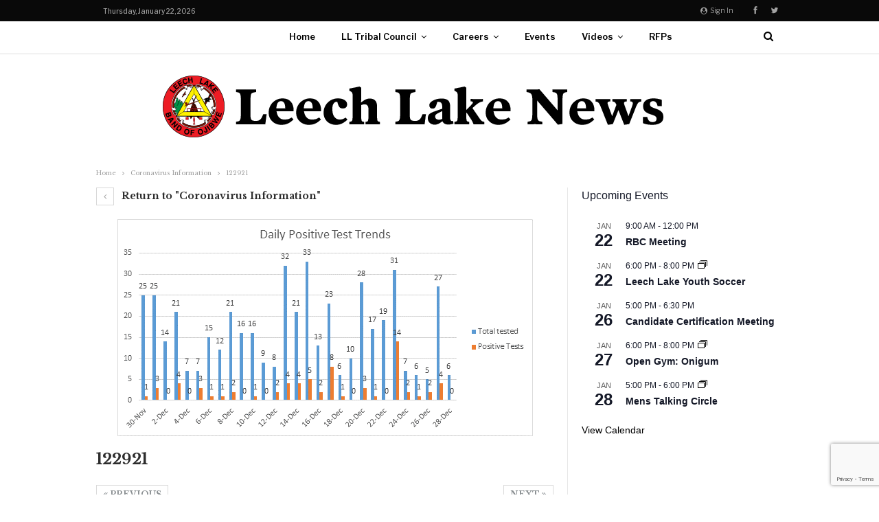

--- FILE ---
content_type: text/html; charset=UTF-8
request_url: https://www.leechlakenews.com/coronavirus/attachment/122921/
body_size: 21095
content:
	<!DOCTYPE html>
		<!--[if IE 8]>
	<html class="ie ie8" lang="en-US"> <![endif]-->
	<!--[if IE 9]>
	<html class="ie ie9" lang="en-US"> <![endif]-->
	<!--[if gt IE 9]><!-->
<html lang="en-US"> <!--<![endif]-->
	<head>
				<meta charset="UTF-8">
		<meta http-equiv="X-UA-Compatible" content="IE=edge">
		<meta name="viewport" content="width=device-width, initial-scale=1.0">
		<link rel="pingback" href="https://www.leechlakenews.com/xmlrpc.php"/>

		<meta name='robots' content='index, follow, max-image-preview:large, max-snippet:-1, max-video-preview:-1' />

	<!-- This site is optimized with the Yoast SEO plugin v26.6 - https://yoast.com/wordpress/plugins/seo/ -->
	<title>122921 - Leech Lake News</title>
	<link rel="canonical" href="https://www.leechlakenews.com/coronavirus/attachment/122921/" />
	<meta property="og:locale" content="en_US" />
	<meta property="og:type" content="article" />
	<meta property="og:title" content="122921 - Leech Lake News" />
	<meta property="og:url" content="https://www.leechlakenews.com/coronavirus/attachment/122921/" />
	<meta property="og:site_name" content="Leech Lake News" />
	<meta property="article:publisher" content="https://www.facebook.com/LeechLakeBandOfOjibwe" />
	<meta property="og:image" content="https://www.leechlakenews.com/coronavirus/attachment/122921" />
	<meta property="og:image:width" content="605" />
	<meta property="og:image:height" content="316" />
	<meta property="og:image:type" content="image/png" />
	<meta name="twitter:card" content="summary_large_image" />
	<script type="application/ld+json" class="yoast-schema-graph">{"@context":"https://schema.org","@graph":[{"@type":"WebPage","@id":"https://www.leechlakenews.com/coronavirus/attachment/122921/","url":"https://www.leechlakenews.com/coronavirus/attachment/122921/","name":"122921 - Leech Lake News","isPartOf":{"@id":"https://www.leechlakenews.com/#website"},"primaryImageOfPage":{"@id":"https://www.leechlakenews.com/coronavirus/attachment/122921/#primaryimage"},"image":{"@id":"https://www.leechlakenews.com/coronavirus/attachment/122921/#primaryimage"},"thumbnailUrl":"https://www.leechlakenews.com/wp-content/uploads/2021/12/122921.png","datePublished":"2021-12-29T15:27:27+00:00","breadcrumb":{"@id":"https://www.leechlakenews.com/coronavirus/attachment/122921/#breadcrumb"},"inLanguage":"en-US","potentialAction":[{"@type":"ReadAction","target":["https://www.leechlakenews.com/coronavirus/attachment/122921/"]}]},{"@type":"ImageObject","inLanguage":"en-US","@id":"https://www.leechlakenews.com/coronavirus/attachment/122921/#primaryimage","url":"https://www.leechlakenews.com/wp-content/uploads/2021/12/122921.png","contentUrl":"https://www.leechlakenews.com/wp-content/uploads/2021/12/122921.png","width":605,"height":316},{"@type":"BreadcrumbList","@id":"https://www.leechlakenews.com/coronavirus/attachment/122921/#breadcrumb","itemListElement":[{"@type":"ListItem","position":1,"name":"Home","item":"https://www.leechlakenews.com/"},{"@type":"ListItem","position":2,"name":"Coronavirus Information","item":"https://www.leechlakenews.com/coronavirus/"},{"@type":"ListItem","position":3,"name":"122921"}]},{"@type":"WebSite","@id":"https://www.leechlakenews.com/#website","url":"https://www.leechlakenews.com/","name":"Leech Lake News","description":"Important news and information for the Leech Lake area in Minnesota","publisher":{"@id":"https://www.leechlakenews.com/#organization"},"potentialAction":[{"@type":"SearchAction","target":{"@type":"EntryPoint","urlTemplate":"https://www.leechlakenews.com/?s={search_term_string}"},"query-input":{"@type":"PropertyValueSpecification","valueRequired":true,"valueName":"search_term_string"}}],"inLanguage":"en-US"},{"@type":"Organization","@id":"https://www.leechlakenews.com/#organization","name":"Leech Lake Band of Ojibwe","url":"https://www.leechlakenews.com/","logo":{"@type":"ImageObject","inLanguage":"en-US","@id":"https://www.leechlakenews.com/#/schema/logo/image/","url":"https://www.leechlakenews.com/wp-content/uploads/2017/10/copypasteimage.jpg","contentUrl":"https://www.leechlakenews.com/wp-content/uploads/2017/10/copypasteimage.jpg","width":115,"height":115,"caption":"Leech Lake Band of Ojibwe"},"image":{"@id":"https://www.leechlakenews.com/#/schema/logo/image/"},"sameAs":["https://www.facebook.com/LeechLakeBandOfOjibwe"]}]}</script>
	<!-- / Yoast SEO plugin. -->


<link rel='dns-prefetch' href='//www.leechlakenews.com' />
<link rel='dns-prefetch' href='//player.vimeo.com' />
<link rel='dns-prefetch' href='//secure.gravatar.com' />
<link rel='dns-prefetch' href='//stats.wp.com' />
<link rel='dns-prefetch' href='//fonts.googleapis.com' />
<link rel='dns-prefetch' href='//v0.wordpress.com' />
<link rel='preconnect' href='//c0.wp.com' />
<link rel="alternate" type="application/rss+xml" title="Leech Lake News &raquo; Feed" href="https://www.leechlakenews.com/feed/" />
<link rel="alternate" type="application/rss+xml" title="Leech Lake News &raquo; Comments Feed" href="https://www.leechlakenews.com/comments/feed/" />
<link rel="alternate" type="text/calendar" title="Leech Lake News &raquo; iCal Feed" href="https://www.leechlakenews.com/events/?ical=1" />
<link rel="alternate" type="application/rss+xml" title="Leech Lake News &raquo; 122921 Comments Feed" href="https://www.leechlakenews.com/coronavirus/attachment/122921/feed/" />
<link rel="alternate" title="oEmbed (JSON)" type="application/json+oembed" href="https://www.leechlakenews.com/wp-json/oembed/1.0/embed?url=https%3A%2F%2Fwww.leechlakenews.com%2Fcoronavirus%2Fattachment%2F122921%2F" />
<link rel="alternate" title="oEmbed (XML)" type="text/xml+oembed" href="https://www.leechlakenews.com/wp-json/oembed/1.0/embed?url=https%3A%2F%2Fwww.leechlakenews.com%2Fcoronavirus%2Fattachment%2F122921%2F&#038;format=xml" />
<style id='wp-img-auto-sizes-contain-inline-css' type='text/css'>
img:is([sizes=auto i],[sizes^="auto," i]){contain-intrinsic-size:3000px 1500px}
/*# sourceURL=wp-img-auto-sizes-contain-inline-css */
</style>
<link rel='stylesheet' id='tribe-events-pro-mini-calendar-block-styles-css' href='https://www.leechlakenews.com/wp-content/plugins/events-calendar-pro/build/css/tribe-events-pro-mini-calendar-block.css?ver=7.7.11' type='text/css' media='all' />
<link rel='stylesheet' id='vimeo-for-wordpress-public-css' href='https://www.leechlakenews.com/wp-content/plugins/vimeo/build/style-index.css?ver=1.2.2' type='text/css' media='all' />
<style id='wp-emoji-styles-inline-css' type='text/css'>

	img.wp-smiley, img.emoji {
		display: inline !important;
		border: none !important;
		box-shadow: none !important;
		height: 1em !important;
		width: 1em !important;
		margin: 0 0.07em !important;
		vertical-align: -0.1em !important;
		background: none !important;
		padding: 0 !important;
	}
/*# sourceURL=wp-emoji-styles-inline-css */
</style>
<link rel='stylesheet' id='wp-block-library-css' href='https://c0.wp.com/c/6.9/wp-includes/css/dist/block-library/style.min.css' type='text/css' media='all' />
<style id='global-styles-inline-css' type='text/css'>
:root{--wp--preset--aspect-ratio--square: 1;--wp--preset--aspect-ratio--4-3: 4/3;--wp--preset--aspect-ratio--3-4: 3/4;--wp--preset--aspect-ratio--3-2: 3/2;--wp--preset--aspect-ratio--2-3: 2/3;--wp--preset--aspect-ratio--16-9: 16/9;--wp--preset--aspect-ratio--9-16: 9/16;--wp--preset--color--black: #000000;--wp--preset--color--cyan-bluish-gray: #abb8c3;--wp--preset--color--white: #ffffff;--wp--preset--color--pale-pink: #f78da7;--wp--preset--color--vivid-red: #cf2e2e;--wp--preset--color--luminous-vivid-orange: #ff6900;--wp--preset--color--luminous-vivid-amber: #fcb900;--wp--preset--color--light-green-cyan: #7bdcb5;--wp--preset--color--vivid-green-cyan: #00d084;--wp--preset--color--pale-cyan-blue: #8ed1fc;--wp--preset--color--vivid-cyan-blue: #0693e3;--wp--preset--color--vivid-purple: #9b51e0;--wp--preset--gradient--vivid-cyan-blue-to-vivid-purple: linear-gradient(135deg,rgb(6,147,227) 0%,rgb(155,81,224) 100%);--wp--preset--gradient--light-green-cyan-to-vivid-green-cyan: linear-gradient(135deg,rgb(122,220,180) 0%,rgb(0,208,130) 100%);--wp--preset--gradient--luminous-vivid-amber-to-luminous-vivid-orange: linear-gradient(135deg,rgb(252,185,0) 0%,rgb(255,105,0) 100%);--wp--preset--gradient--luminous-vivid-orange-to-vivid-red: linear-gradient(135deg,rgb(255,105,0) 0%,rgb(207,46,46) 100%);--wp--preset--gradient--very-light-gray-to-cyan-bluish-gray: linear-gradient(135deg,rgb(238,238,238) 0%,rgb(169,184,195) 100%);--wp--preset--gradient--cool-to-warm-spectrum: linear-gradient(135deg,rgb(74,234,220) 0%,rgb(151,120,209) 20%,rgb(207,42,186) 40%,rgb(238,44,130) 60%,rgb(251,105,98) 80%,rgb(254,248,76) 100%);--wp--preset--gradient--blush-light-purple: linear-gradient(135deg,rgb(255,206,236) 0%,rgb(152,150,240) 100%);--wp--preset--gradient--blush-bordeaux: linear-gradient(135deg,rgb(254,205,165) 0%,rgb(254,45,45) 50%,rgb(107,0,62) 100%);--wp--preset--gradient--luminous-dusk: linear-gradient(135deg,rgb(255,203,112) 0%,rgb(199,81,192) 50%,rgb(65,88,208) 100%);--wp--preset--gradient--pale-ocean: linear-gradient(135deg,rgb(255,245,203) 0%,rgb(182,227,212) 50%,rgb(51,167,181) 100%);--wp--preset--gradient--electric-grass: linear-gradient(135deg,rgb(202,248,128) 0%,rgb(113,206,126) 100%);--wp--preset--gradient--midnight: linear-gradient(135deg,rgb(2,3,129) 0%,rgb(40,116,252) 100%);--wp--preset--font-size--small: 13px;--wp--preset--font-size--medium: 20px;--wp--preset--font-size--large: 36px;--wp--preset--font-size--x-large: 42px;--wp--preset--spacing--20: 0.44rem;--wp--preset--spacing--30: 0.67rem;--wp--preset--spacing--40: 1rem;--wp--preset--spacing--50: 1.5rem;--wp--preset--spacing--60: 2.25rem;--wp--preset--spacing--70: 3.38rem;--wp--preset--spacing--80: 5.06rem;--wp--preset--shadow--natural: 6px 6px 9px rgba(0, 0, 0, 0.2);--wp--preset--shadow--deep: 12px 12px 50px rgba(0, 0, 0, 0.4);--wp--preset--shadow--sharp: 6px 6px 0px rgba(0, 0, 0, 0.2);--wp--preset--shadow--outlined: 6px 6px 0px -3px rgb(255, 255, 255), 6px 6px rgb(0, 0, 0);--wp--preset--shadow--crisp: 6px 6px 0px rgb(0, 0, 0);}:where(.is-layout-flex){gap: 0.5em;}:where(.is-layout-grid){gap: 0.5em;}body .is-layout-flex{display: flex;}.is-layout-flex{flex-wrap: wrap;align-items: center;}.is-layout-flex > :is(*, div){margin: 0;}body .is-layout-grid{display: grid;}.is-layout-grid > :is(*, div){margin: 0;}:where(.wp-block-columns.is-layout-flex){gap: 2em;}:where(.wp-block-columns.is-layout-grid){gap: 2em;}:where(.wp-block-post-template.is-layout-flex){gap: 1.25em;}:where(.wp-block-post-template.is-layout-grid){gap: 1.25em;}.has-black-color{color: var(--wp--preset--color--black) !important;}.has-cyan-bluish-gray-color{color: var(--wp--preset--color--cyan-bluish-gray) !important;}.has-white-color{color: var(--wp--preset--color--white) !important;}.has-pale-pink-color{color: var(--wp--preset--color--pale-pink) !important;}.has-vivid-red-color{color: var(--wp--preset--color--vivid-red) !important;}.has-luminous-vivid-orange-color{color: var(--wp--preset--color--luminous-vivid-orange) !important;}.has-luminous-vivid-amber-color{color: var(--wp--preset--color--luminous-vivid-amber) !important;}.has-light-green-cyan-color{color: var(--wp--preset--color--light-green-cyan) !important;}.has-vivid-green-cyan-color{color: var(--wp--preset--color--vivid-green-cyan) !important;}.has-pale-cyan-blue-color{color: var(--wp--preset--color--pale-cyan-blue) !important;}.has-vivid-cyan-blue-color{color: var(--wp--preset--color--vivid-cyan-blue) !important;}.has-vivid-purple-color{color: var(--wp--preset--color--vivid-purple) !important;}.has-black-background-color{background-color: var(--wp--preset--color--black) !important;}.has-cyan-bluish-gray-background-color{background-color: var(--wp--preset--color--cyan-bluish-gray) !important;}.has-white-background-color{background-color: var(--wp--preset--color--white) !important;}.has-pale-pink-background-color{background-color: var(--wp--preset--color--pale-pink) !important;}.has-vivid-red-background-color{background-color: var(--wp--preset--color--vivid-red) !important;}.has-luminous-vivid-orange-background-color{background-color: var(--wp--preset--color--luminous-vivid-orange) !important;}.has-luminous-vivid-amber-background-color{background-color: var(--wp--preset--color--luminous-vivid-amber) !important;}.has-light-green-cyan-background-color{background-color: var(--wp--preset--color--light-green-cyan) !important;}.has-vivid-green-cyan-background-color{background-color: var(--wp--preset--color--vivid-green-cyan) !important;}.has-pale-cyan-blue-background-color{background-color: var(--wp--preset--color--pale-cyan-blue) !important;}.has-vivid-cyan-blue-background-color{background-color: var(--wp--preset--color--vivid-cyan-blue) !important;}.has-vivid-purple-background-color{background-color: var(--wp--preset--color--vivid-purple) !important;}.has-black-border-color{border-color: var(--wp--preset--color--black) !important;}.has-cyan-bluish-gray-border-color{border-color: var(--wp--preset--color--cyan-bluish-gray) !important;}.has-white-border-color{border-color: var(--wp--preset--color--white) !important;}.has-pale-pink-border-color{border-color: var(--wp--preset--color--pale-pink) !important;}.has-vivid-red-border-color{border-color: var(--wp--preset--color--vivid-red) !important;}.has-luminous-vivid-orange-border-color{border-color: var(--wp--preset--color--luminous-vivid-orange) !important;}.has-luminous-vivid-amber-border-color{border-color: var(--wp--preset--color--luminous-vivid-amber) !important;}.has-light-green-cyan-border-color{border-color: var(--wp--preset--color--light-green-cyan) !important;}.has-vivid-green-cyan-border-color{border-color: var(--wp--preset--color--vivid-green-cyan) !important;}.has-pale-cyan-blue-border-color{border-color: var(--wp--preset--color--pale-cyan-blue) !important;}.has-vivid-cyan-blue-border-color{border-color: var(--wp--preset--color--vivid-cyan-blue) !important;}.has-vivid-purple-border-color{border-color: var(--wp--preset--color--vivid-purple) !important;}.has-vivid-cyan-blue-to-vivid-purple-gradient-background{background: var(--wp--preset--gradient--vivid-cyan-blue-to-vivid-purple) !important;}.has-light-green-cyan-to-vivid-green-cyan-gradient-background{background: var(--wp--preset--gradient--light-green-cyan-to-vivid-green-cyan) !important;}.has-luminous-vivid-amber-to-luminous-vivid-orange-gradient-background{background: var(--wp--preset--gradient--luminous-vivid-amber-to-luminous-vivid-orange) !important;}.has-luminous-vivid-orange-to-vivid-red-gradient-background{background: var(--wp--preset--gradient--luminous-vivid-orange-to-vivid-red) !important;}.has-very-light-gray-to-cyan-bluish-gray-gradient-background{background: var(--wp--preset--gradient--very-light-gray-to-cyan-bluish-gray) !important;}.has-cool-to-warm-spectrum-gradient-background{background: var(--wp--preset--gradient--cool-to-warm-spectrum) !important;}.has-blush-light-purple-gradient-background{background: var(--wp--preset--gradient--blush-light-purple) !important;}.has-blush-bordeaux-gradient-background{background: var(--wp--preset--gradient--blush-bordeaux) !important;}.has-luminous-dusk-gradient-background{background: var(--wp--preset--gradient--luminous-dusk) !important;}.has-pale-ocean-gradient-background{background: var(--wp--preset--gradient--pale-ocean) !important;}.has-electric-grass-gradient-background{background: var(--wp--preset--gradient--electric-grass) !important;}.has-midnight-gradient-background{background: var(--wp--preset--gradient--midnight) !important;}.has-small-font-size{font-size: var(--wp--preset--font-size--small) !important;}.has-medium-font-size{font-size: var(--wp--preset--font-size--medium) !important;}.has-large-font-size{font-size: var(--wp--preset--font-size--large) !important;}.has-x-large-font-size{font-size: var(--wp--preset--font-size--x-large) !important;}
/*# sourceURL=global-styles-inline-css */
</style>

<style id='classic-theme-styles-inline-css' type='text/css'>
/*! This file is auto-generated */
.wp-block-button__link{color:#fff;background-color:#32373c;border-radius:9999px;box-shadow:none;text-decoration:none;padding:calc(.667em + 2px) calc(1.333em + 2px);font-size:1.125em}.wp-block-file__button{background:#32373c;color:#fff;text-decoration:none}
/*# sourceURL=/wp-includes/css/classic-themes.min.css */
</style>
<link rel='stylesheet' id='contact-form-7-css' href='https://www.leechlakenews.com/wp-content/plugins/contact-form-7/includes/css/styles.css?ver=6.1.4' type='text/css' media='all' />
<link rel='stylesheet' id='tablepress-default-css' href='https://www.leechlakenews.com/wp-content/plugins/tablepress/css/build/default.css?ver=3.2.6' type='text/css' media='all' />
<link rel='stylesheet' id='better-framework-main-fonts-css' href='https://fonts.googleapis.com/css?family=ABeeZee:400%7CLibre+Baskerville:400,700%7CLibre+Franklin:400,700,600,500&#038;display=swap' type='text/css' media='all' />
<script type="text/javascript" src="https://c0.wp.com/c/6.9/wp-includes/js/jquery/jquery.min.js" id="jquery-core-js"></script>
<script type="text/javascript" src="https://c0.wp.com/c/6.9/wp-includes/js/jquery/jquery-migrate.min.js" id="jquery-migrate-js"></script>
<script type="text/javascript" src="https://player.vimeo.com/api/player.js?ver=1.2.2" id="vimeo-for-wordpress-player-js"></script>
<script type="text/javascript" src="https://www.leechlakenews.com/wp-content/plugins/revslider/public/assets/js/rbtools.min.js?ver=6.5.5" async id="tp-tools-js"></script>
<script type="text/javascript" src="https://www.leechlakenews.com/wp-content/plugins/revslider/public/assets/js/rs6.min.js?ver=6.5.5" async id="revmin-js"></script>
<link rel="https://api.w.org/" href="https://www.leechlakenews.com/wp-json/" /><link rel="alternate" title="JSON" type="application/json" href="https://www.leechlakenews.com/wp-json/wp/v2/media/7457" /><link rel="EditURI" type="application/rsd+xml" title="RSD" href="https://www.leechlakenews.com/xmlrpc.php?rsd" />
<meta name="generator" content="WordPress 6.9" />
<link rel='shortlink' href='https://wp.me/a94Scv-1Wh' />

		<!-- GA Google Analytics @ https://m0n.co/ga -->
		<script>
			(function(i,s,o,g,r,a,m){i['GoogleAnalyticsObject']=r;i[r]=i[r]||function(){
			(i[r].q=i[r].q||[]).push(arguments)},i[r].l=1*new Date();a=s.createElement(o),
			m=s.getElementsByTagName(o)[0];a.async=1;a.src=g;m.parentNode.insertBefore(a,m)
			})(window,document,'script','https://www.google-analytics.com/analytics.js','ga');
			ga('create', 'UA-17010824-2', 'auto');
			ga('send', 'pageview');
		</script>

	<meta name="tec-api-version" content="v1"><meta name="tec-api-origin" content="https://www.leechlakenews.com"><link rel="alternate" href="https://www.leechlakenews.com/wp-json/tribe/events/v1/" />	<style>img#wpstats{display:none}</style>
		<meta name="generator" content="Powered by WPBakery Page Builder - drag and drop page builder for WordPress."/>
<script type="application/ld+json">{
    "@context": "http://schema.org/",
    "@type": "Organization",
    "@id": "#organization",
    "logo": {
        "@type": "ImageObject",
        "url": "https://www.leechlakenews.com/wp-content/uploads/2017/10/newslogo.png"
    },
    "url": "https://www.leechlakenews.com/",
    "name": "Leech Lake News",
    "description": "Important news and information for the Leech Lake area in Minnesota"
}</script>
<script type="application/ld+json">{
    "@context": "http://schema.org/",
    "@type": "WebSite",
    "name": "Leech Lake News",
    "alternateName": "Important news and information for the Leech Lake area in Minnesota",
    "url": "https://www.leechlakenews.com/"
}</script>
<script type="application/ld+json">{
    "@context": "http://schema.org/",
    "@type": "ImageObject",
    "headline": "122921",
    "datePublished": "2021-12-29",
    "dateModified": "2021-12-29",
    "author": {
        "@type": "Person",
        "@id": "#person-MichaelChosa",
        "name": "Michael Chosa"
    },
    "image": "https://www.leechlakenews.com/wp-content/uploads/2021/12/122921.png",
    "interactionStatistic": [
        {
            "@type": "InteractionCounter",
            "interactionType": "http://schema.org/CommentAction",
            "userInteractionCount": "0"
        }
    ],
    "publisher": {
        "@id": "#organization"
    },
    "mainEntityOfPage": "https://www.leechlakenews.com/coronavirus/attachment/122921/"
}</script>
<link rel='stylesheet' id='bf-minifed-css-1' href='https://www.leechlakenews.com/wp-content/bs-booster-cache/9cc2898d934a76ee2fab4423b2b428dc.css' type='text/css' media='all' />
<link rel='stylesheet' id='7.11.0-1760971153' href='https://www.leechlakenews.com/wp-content/bs-booster-cache/8ba5a78fda4be13c615b7d0457df8e66.css' type='text/css' media='all' />
<meta name="generator" content="Powered by Slider Revolution 6.5.5 - responsive, Mobile-Friendly Slider Plugin for WordPress with comfortable drag and drop interface." />
<link rel="icon" href="https://www.leechlakenews.com/wp-content/uploads/2017/08/favicon-64x64.png" sizes="32x32" />
<link rel="icon" href="https://www.leechlakenews.com/wp-content/uploads/2017/08/favicon.png" sizes="192x192" />
<link rel="apple-touch-icon" href="https://www.leechlakenews.com/wp-content/uploads/2017/08/favicon.png" />
<meta name="msapplication-TileImage" content="https://www.leechlakenews.com/wp-content/uploads/2017/08/favicon.png" />
<script type="text/javascript">function setREVStartSize(e){
			//window.requestAnimationFrame(function() {				 
				window.RSIW = window.RSIW===undefined ? window.innerWidth : window.RSIW;	
				window.RSIH = window.RSIH===undefined ? window.innerHeight : window.RSIH;	
				try {								
					var pw = document.getElementById(e.c).parentNode.offsetWidth,
						newh;
					pw = pw===0 || isNaN(pw) ? window.RSIW : pw;
					e.tabw = e.tabw===undefined ? 0 : parseInt(e.tabw);
					e.thumbw = e.thumbw===undefined ? 0 : parseInt(e.thumbw);
					e.tabh = e.tabh===undefined ? 0 : parseInt(e.tabh);
					e.thumbh = e.thumbh===undefined ? 0 : parseInt(e.thumbh);
					e.tabhide = e.tabhide===undefined ? 0 : parseInt(e.tabhide);
					e.thumbhide = e.thumbhide===undefined ? 0 : parseInt(e.thumbhide);
					e.mh = e.mh===undefined || e.mh=="" || e.mh==="auto" ? 0 : parseInt(e.mh,0);		
					if(e.layout==="fullscreen" || e.l==="fullscreen") 						
						newh = Math.max(e.mh,window.RSIH);					
					else{					
						e.gw = Array.isArray(e.gw) ? e.gw : [e.gw];
						for (var i in e.rl) if (e.gw[i]===undefined || e.gw[i]===0) e.gw[i] = e.gw[i-1];					
						e.gh = e.el===undefined || e.el==="" || (Array.isArray(e.el) && e.el.length==0)? e.gh : e.el;
						e.gh = Array.isArray(e.gh) ? e.gh : [e.gh];
						for (var i in e.rl) if (e.gh[i]===undefined || e.gh[i]===0) e.gh[i] = e.gh[i-1];
											
						var nl = new Array(e.rl.length),
							ix = 0,						
							sl;					
						e.tabw = e.tabhide>=pw ? 0 : e.tabw;
						e.thumbw = e.thumbhide>=pw ? 0 : e.thumbw;
						e.tabh = e.tabhide>=pw ? 0 : e.tabh;
						e.thumbh = e.thumbhide>=pw ? 0 : e.thumbh;					
						for (var i in e.rl) nl[i] = e.rl[i]<window.RSIW ? 0 : e.rl[i];
						sl = nl[0];									
						for (var i in nl) if (sl>nl[i] && nl[i]>0) { sl = nl[i]; ix=i;}															
						var m = pw>(e.gw[ix]+e.tabw+e.thumbw) ? 1 : (pw-(e.tabw+e.thumbw)) / (e.gw[ix]);					
						newh =  (e.gh[ix] * m) + (e.tabh + e.thumbh);
					}
					var el = document.getElementById(e.c);
					if (el!==null && el) el.style.height = newh+"px";					
					el = document.getElementById(e.c+"_wrapper");
					if (el!==null && el) {
						el.style.height = newh+"px";
						el.style.display = "block";
					}
				} catch(e){
					console.log("Failure at Presize of Slider:" + e)
				}					   
			//});
		  };</script>

<!-- BetterFramework Head Inline CSS -->
<style>
h3.title {
color: white; 
text-shadow: black 0.1em 0.1em 0.2em;
}

/* CSS Document */
.tribe-events-list-widget li.tribe-events-list-widget-events {
	border-bottom: 1px dashed grey;
}

.tribe-events-list-widget div.tribe-events-event-image {
	float: left;
	height: 150px;
	width: 150px;
	padding-right: 10px;
}
.bs-theme button, .bs-theme .btn, .bs-theme html input[type="button"], .bs-theme input[type="reset"], .bs-theme input[type="submit"], .bs-theme input[type="button"], .bs-theme .btn:focus, .bs-theme .btn:hover, .bs-theme button:focus, .bs-theme button:hover, .bs-theme html input[type="button"]:focus, .bs-theme html input[type="button"]:hover, .bs-theme input[type="reset"]:focus, .bs-theme input[type="reset"]:hover, .bs-theme input[type="submit"]:focus, .bs-theme input[type="submit"]:hover, .bs-theme input[type="button"]:focus, .bs-theme input[type="button"]:hover {
  background-color: transparent;
}
.tribe-events-event-image img{
    height: auto;
    width: 100%;
}
/*
.bs-theme button, .bs-theme .btn, .bs-theme html input[type="button"], .bs-theme input[type="reset"], .bs-theme input[type="submit"], .bs-theme input[type="button"], .bs-theme .btn:focus, .bs-theme .btn:hover, .bs-theme button:focus, .bs-theme button:hover, .bs-theme html input[type="button"]:focus, .bs-theme html input[type="button"]:hover, .bs-theme input[type="reset"]:focus, .bs-theme input[type="reset"]:hover, .bs-theme input[type="submit"]:focus, .bs-theme input[type="submit"]:hover, .bs-theme input[type="button"]:focus, .bs-theme input[type="button"]:hover {
    background-color: black;
}
*/

</style>
<!-- /BetterFramework Head Inline CSS-->
<noscript><style> .wpb_animate_when_almost_visible { opacity: 1; }</style></noscript>	<link rel='stylesheet' id='tec-events-pro-archives-style-css' href='https://www.leechlakenews.com/wp-content/plugins/events-calendar-pro/build/css/custom-tables-v1/archives.css?ver=7.7.11' type='text/css' media='all' />
<link rel='stylesheet' id='rs-plugin-settings-css' href='https://www.leechlakenews.com/wp-content/plugins/revslider/public/assets/css/rs6.css?ver=6.5.5' type='text/css' media='all' />
<style id='rs-plugin-settings-inline-css' type='text/css'>
#rs-demo-id {}
/*# sourceURL=rs-plugin-settings-inline-css */
</style>
<link rel='stylesheet' id='tribe-events-pro-widgets-v2-events-list-skeleton-css' href='https://www.leechlakenews.com/wp-content/plugins/events-calendar-pro/build/css/widget-events-list-skeleton.css?ver=7.7.11' type='text/css' media='all' />
<link rel='stylesheet' id='tribe-events-pro-widgets-v2-events-list-full-css' href='https://www.leechlakenews.com/wp-content/plugins/events-calendar-pro/build/css/widget-events-list-full.css?ver=7.7.11' type='text/css' media='all' />
</head>

<body class="attachment wp-singular attachment-template-default single single-attachment postid-7457 attachmentid-7457 attachment-png wp-theme-publisher tribe-no-js bs-theme bs-publisher bs-publisher-newspaper active-light-box ltr close-rh page-layout-2-col page-layout-2-col-right full-width active-sticky-sidebar main-menu-sticky-smart main-menu-out-full-width active-ajax-search  wpb-js-composer js-comp-ver-6.7.0 vc_responsive bs-ll-a" dir="ltr">
	<header id="header" class="site-header header-style-4 full-width" itemscope="itemscope" itemtype="https://schema.org/WPHeader">
		<section class="topbar topbar-style-1 hidden-xs hidden-xs">
	<div class="content-wrap">
		<div class="container">
			<div class="topbar-inner clearfix">

									<div class="section-links">
								<div  class="  better-studio-shortcode bsc-clearfix better-social-counter style-button not-colored in-4-col">
						<ul class="social-list bsc-clearfix"><li class="social-item facebook"><a href = "https://www.facebook.com/LeechLakeBandOfOjibwe" target = "_blank" > <i class="item-icon bsfi-facebook" ></i><span class="item-title" > Likes </span> </a> </li> <li class="social-item twitter"><a href = "https://twitter.com/OfficialLLBO" target = "_blank" > <i class="item-icon bsfi-twitter" ></i><span class="item-title" > Followers </span> </a> </li> 			</ul>
		</div>
									<a class="topbar-sign-in behind-social"
							   data-toggle="modal" data-target="#bsLoginModal">
								<i class="fa fa-user-circle"></i> Sign in							</a>

							<div class="modal sign-in-modal fade" id="bsLoginModal" tabindex="-1" role="dialog"
							     style="display: none">
								<div class="modal-dialog" role="document">
									<div class="modal-content">
											<span class="close-modal" data-dismiss="modal" aria-label="Close"><i
														class="fa fa-close"></i></span>
										<div class="modal-body">
											<div id="form_96922_" class="bs-shortcode bs-login-shortcode ">
		<div class="bs-login bs-type-login"  style="display:none">

					<div class="bs-login-panel bs-login-sign-panel bs-current-login-panel">
								<form name="loginform"
				      action="https://www.leechlakenews.com/wp-login.php" method="post">

					
					<div class="login-header">
						<span class="login-icon fa fa-user-circle main-color"></span>
						<p>Welcome, Login to your account.</p>
					</div>
					
					<div class="login-field login-username">
						<input type="text" name="log" id="form_96922_user_login" class="input"
						       value="" size="20"
						       placeholder="Username or Email..." required/>
					</div>

					<div class="login-field login-password">
						<input type="password" name="pwd" id="form_96922_user_pass"
						       class="input"
						       value="" size="20" placeholder="Password..."
						       required/>
					</div>

					
					<div class="login-field">
						<a href="https://www.leechlakenews.com/wp-login.php?action=lostpassword&redirect_to=https%3A%2F%2Fwww.leechlakenews.com%2Fcoronavirus%2Fattachment%2F122921%2F"
						   class="go-reset-panel">Forget password?</a>

													<span class="login-remember">
							<input class="remember-checkbox" name="rememberme" type="checkbox"
							       id="form_96922_rememberme"
							       value="forever"  />
							<label class="remember-label">Remember me</label>
						</span>
											</div>

					
					<div class="login-field login-submit">
						<input type="submit" name="wp-submit"
						       class="button-primary login-btn"
						       value="Log In"/>
						<input type="hidden" name="redirect_to" value="https://www.leechlakenews.com/coronavirus/attachment/122921/"/>
					</div>

									</form>
			</div>

			<div class="bs-login-panel bs-login-reset-panel">

				<span class="go-login-panel"><i
							class="fa fa-angle-left"></i> Sign in</span>

				<div class="bs-login-reset-panel-inner">
					<div class="login-header">
						<span class="login-icon fa fa-support"></span>
						<p>Recover your password.</p>
						<p>A password will be e-mailed to you.</p>
					</div>
										<form name="lostpasswordform" id="form_96922_lostpasswordform"
					      action="https://www.leechlakenews.com/wp-login.php?action=lostpassword"
					      method="post">

						<div class="login-field reset-username">
							<input type="text" name="user_login" class="input" value=""
							       placeholder="Username or Email..."
							       required/>
						</div>

						
						<div class="login-field reset-submit">

							<input type="hidden" name="redirect_to" value=""/>
							<input type="submit" name="wp-submit" class="login-btn"
							       value="Send My Password"/>

						</div>
					</form>
				</div>
			</div>
			</div>
	</div>
										</div>
									</div>
								</div>
							</div>
												</div>
				
				<div class="section-menu">
						<div id="menu-top" class="menu top-menu-wrapper" role="navigation" itemscope="itemscope" itemtype="https://schema.org/SiteNavigationElement">
		<nav class="top-menu-container">

			<ul id="top-navigation" class="top-menu menu clearfix bsm-pure">
									<li id="topbar-date" class="menu-item menu-item-date">
					<span
						class="topbar-date">Thursday, January 22, 2026</span>
					</li>
								</ul>

		</nav>
	</div>
				</div>
			</div>
		</div>
	</div>
</section>
<div id="menu-main" class="menu main-menu-wrapper show-search-item menu-actions-btn-width-1" role="navigation" itemscope="itemscope" itemtype="https://schema.org/SiteNavigationElement">
	<div class="main-menu-inner">
		<div class="content-wrap">
			<div class="container">

				<nav class="main-menu-container">
					<ul id="main-navigation" class="main-menu menu bsm-pure clearfix">
						<li id="menu-item-25" class="menu-item menu-item-type-custom menu-item-object-custom menu-item-home better-anim-fade menu-item-25"><a href="https://www.leechlakenews.com">Home</a></li>
<li id="menu-item-23" class="menu-item menu-item-type-taxonomy menu-item-object-category menu-item-has-children menu-term-19 better-anim-fade menu-item-23"><a href="https://www.leechlakenews.com/category/tribal-council/">LL Tribal Council</a>
<ul class="sub-menu">
	<li id="menu-item-9277" class="menu-item menu-item-type-post_type menu-item-object-page better-anim-fade menu-item-9277"><a href="https://www.leechlakenews.com/chairmans-report/">Chairman’s Report</a></li>
	<li id="menu-item-3360" class="menu-item menu-item-type-post_type menu-item-object-page better-anim-fade menu-item-3360"><a href="https://www.leechlakenews.com/secretary-treasurer-financial-report/">Secretary-Treasurer’s Report</a></li>
	<li id="menu-item-2006" class="menu-item menu-item-type-post_type menu-item-object-page better-anim-fade menu-item-2006"><a href="https://www.leechlakenews.com/tribal-council-meeting-minutes/">Tribal Council Meeting Minutes</a></li>
</ul>
</li>
<li id="menu-item-297" class="menu-item menu-item-type-post_type menu-item-object-page menu-item-has-children better-anim-fade menu-item-297"><a href="https://www.leechlakenews.com/jobs-and-careers/">Careers</a>
<ul class="sub-menu">
	<li id="menu-item-7256" class="menu-item menu-item-type-post_type menu-item-object-page better-anim-fade menu-item-7256"><a href="https://www.leechlakenews.com/jobs-and-careers/external-job-opportunities/">External Job Opportunities</a></li>
</ul>
</li>
<li id="menu-item-6482" class="menu-item menu-item-type-custom menu-item-object-custom better-anim-fade menu-item-6482"><a href="http://leechlakenews.com/events">Events</a></li>
<li id="menu-item-8813" class="menu-item menu-item-type-custom menu-item-object-custom menu-item-has-children better-anim-fade menu-item-8813"><a href="https://vimeo.com/showcase/11628804">Videos</a>
<ul class="sub-menu">
	<li id="menu-item-12002" class="menu-item menu-item-type-custom menu-item-object-custom better-anim-fade menu-item-12002"><a href="https://vimeo.com/showcase/11628804">Video Archive: 2025</a></li>
	<li id="menu-item-10034" class="menu-item menu-item-type-custom menu-item-object-custom better-anim-fade menu-item-10034"><a href="https://vimeo.com/showcase/10685056">Video Archive: 2024</a></li>
	<li id="menu-item-8429" class="menu-item menu-item-type-custom menu-item-object-custom better-anim-fade menu-item-8429"><a href="https://vimeo.com/showcase/9872079">Video Archive: 2023</a></li>
	<li id="menu-item-9870" class="menu-item menu-item-type-custom menu-item-object-custom better-anim-fade menu-item-9870"><a href="https://vimeo.com/showcase/10663309">Video Archive: 2022</a></li>
</ul>
</li>
<li id="menu-item-10603" class="menu-item menu-item-type-taxonomy menu-item-object-category menu-term-52 better-anim-fade menu-item-10603"><a href="https://www.leechlakenews.com/category/rfp/">RFPs</a></li>
					</ul><!-- #main-navigation -->
											<div class="menu-action-buttons width-1">
															<div class="search-container close">
									<span class="search-handler"><i class="fa fa-search"></i></span>

									<div class="search-box clearfix">
										<form role="search" method="get" class="search-form clearfix" action="https://www.leechlakenews.com">
	<input type="search" class="search-field"
	       placeholder="Search..."
	       value="" name="s"
	       title="Search for:"
	       autocomplete="off">
	<input type="submit" class="search-submit" value="Search">
</form><!-- .search-form -->
									</div>
								</div>
														</div>
										</nav><!-- .main-menu-container -->

			</div>
		</div>
	</div>
</div><!-- .menu -->		<div class="header-inner">
			<div class="content-wrap">
				<div class="container">
					<div id="site-branding" class="site-branding">
	<p  id="site-title" class="logo h1 img-logo">
	<a href="https://www.leechlakenews.com/" itemprop="url" rel="home">
					<img id="site-logo" src="https://www.leechlakenews.com/wp-content/uploads/2017/10/newslogo.png"
			     alt="Leech Lake News"  />

			<span class="site-title">Leech Lake News - Important news and information for the Leech Lake area in Minnesota</span>
				</a>
</p>
</div><!-- .site-branding -->
				</div>
			</div>
		</div>
	</header><!-- .header -->
	<div class="rh-header clearfix light deferred-block-exclude">
		<div class="rh-container clearfix">

			<div class="menu-container close">
				<span class="menu-handler"><span class="lines"></span></span>
			</div><!-- .menu-container -->

			<div class="logo-container rh-img-logo">
				<a href="https://www.leechlakenews.com/" itemprop="url" rel="home">
											<img src="https://www.leechlakenews.com/wp-content/uploads/2017/10/newslogo.png"
						     alt="Leech Lake News"  />				</a>
			</div><!-- .logo-container -->
		</div><!-- .rh-container -->
	</div><!-- .rh-header -->
		<div class="main-wrap content-main-wrap">
		<nav role="navigation" aria-label="Breadcrumbs" class="bf-breadcrumb clearfix bc-top-style"><div class="container bf-breadcrumb-container"><ul class="bf-breadcrumb-items" itemscope itemtype="http://schema.org/BreadcrumbList"><meta name="numberOfItems" content="3" /><meta name="itemListOrder" content="Ascending" /><li itemprop="itemListElement" itemscope itemtype="http://schema.org/ListItem" class="bf-breadcrumb-item bf-breadcrumb-begin"><a itemprop="item" href="https://www.leechlakenews.com" rel="home"><span itemprop="name">Home</span></a><meta itemprop="position" content="1" /></li><li itemprop="itemListElement" itemscope itemtype="http://schema.org/ListItem" class="bf-breadcrumb-item"><a itemprop="item" href="https://www.leechlakenews.com/coronavirus/" ><span itemprop="name">Coronavirus Information</span></a><meta itemprop="position" content="2" /></li><li itemprop="itemListElement" itemscope itemtype="http://schema.org/ListItem" class="bf-breadcrumb-item bf-breadcrumb-end"><span itemprop="name">122921</span><meta itemprop="item" content="https://www.leechlakenews.com/coronavirus/attachment/122921/"/><meta itemprop="position" content="3" /></li></ul></div></nav><div class="content-wrap">
		<main id="content" class="content-container">

		<div class="container layout-2-col layout-2-col-1 layout-right-sidebar layout-bc-before">
			<div class="row main-section">
										<div class="col-sm-8 content-column">
								<article id="post-7457" class="post-7457 attachment type-attachment status-inherit  single-attachment-content">
					<div class="return-to">
				<a href="https://www.leechlakenews.com/coronavirus/" class="heading-typo"><i
						class="fa fa-angle-left"></i> Return to &quot;Coronavirus Information&quot;</a>
			</div>
					<div class="single-featured">
							<a class="post-thumbnail" href="https://www.leechlakenews.com/wp-content/uploads/2021/12/122921.png">
					<img src="https://www.leechlakenews.com/wp-content/uploads/2021/12/122921.png"
					     alt="122921">
				</a>
						</div>

		<header class="attachment-header">
			<h1 class="attachment-title">122921</h1>		</header>

					<div class="pagination bs-links-pagination clearfix" itemscope="itemscope" itemtype="https://schema.org/SiteNavigationElement/Pagination">
									<div
						class="newer"><a href='https://www.leechlakenews.com/coronavirus/attachment/123021/'>Next <i class="fa fa-angle-double-right"></i></a></div>
										<div
						class="older"><a href='https://www.leechlakenews.com/coronavirus/attachment/122721/'><i class="fa fa-angle-double-left"></i> Previous</a></div>
								</div>
						<div class="parent-images clearfix">
			<ul class="listing listing-attachment-siblings columns-5">
										<li class="listing-item item-7262">
							<a class="img-holder" itemprop="url" rel="bookmark"
							   href="https://www.leechlakenews.com/coronavirus/attachment/100721/"
								 title="122921" data-src="https://www.leechlakenews.com/wp-content/uploads/2021/10/100721-150x150.png">
								<i class="fa fa-eye"></i></a>
						</li>
												<li class="listing-item item-7268">
							<a class="img-holder" itemprop="url" rel="bookmark"
							   href="https://www.leechlakenews.com/coronavirus/440585e2-f00a-4e04-98e4-559bf436ce76/"
								 title="122921" data-src="https://www.leechlakenews.com/wp-content/uploads/2021/10/440585E2-F00A-4E04-98E4-559BF436CE76-150x150.jpeg">
								<i class="fa fa-eye"></i></a>
						</li>
												<li class="listing-item item-7276">
							<a class="img-holder" itemprop="url" rel="bookmark"
							   href="https://www.leechlakenews.com/coronavirus/attachment/101221/"
								 title="122921" data-src="https://www.leechlakenews.com/wp-content/uploads/2021/10/101221-150x150.png">
								<i class="fa fa-eye"></i></a>
						</li>
												<li class="listing-item item-7282">
							<a class="img-holder" itemprop="url" rel="bookmark"
							   href="https://www.leechlakenews.com/coronavirus/7beb24bb-9635-4d88-b226-02d1d10351b6/"
								 title="122921" data-src="https://www.leechlakenews.com/wp-content/uploads/2021/10/7BEB24BB-9635-4D88-B226-02D1D10351B6-150x150.png">
								<i class="fa fa-eye"></i></a>
						</li>
												<li class="listing-item item-7285">
							<a class="img-holder" itemprop="url" rel="bookmark"
							   href="https://www.leechlakenews.com/coronavirus/f9ff29ed-0ff7-4450-98eb-6075fec48b48/"
								 title="122921" data-src="https://www.leechlakenews.com/wp-content/uploads/2021/10/F9FF29ED-0FF7-4450-98EB-6075FEC48B48-150x150.png">
								<i class="fa fa-eye"></i></a>
						</li>
												<li class="listing-item item-7297">
							<a class="img-holder" itemprop="url" rel="bookmark"
							   href="https://www.leechlakenews.com/coronavirus/attachment/101621/"
								 title="122921" data-src="https://www.leechlakenews.com/wp-content/uploads/2021/10/101621-150x150.png">
								<i class="fa fa-eye"></i></a>
						</li>
												<li class="listing-item item-7301">
							<a class="img-holder" itemprop="url" rel="bookmark"
							   href="https://www.leechlakenews.com/coronavirus/attachment/101921/"
								 title="122921" data-src="https://www.leechlakenews.com/wp-content/uploads/2021/10/101921-150x150.png">
								<i class="fa fa-eye"></i></a>
						</li>
												<li class="listing-item item-7303">
							<a class="img-holder" itemprop="url" rel="bookmark"
							   href="https://www.leechlakenews.com/coronavirus/attachment/102021/"
								 title="122921" data-src="https://www.leechlakenews.com/wp-content/uploads/2021/10/102021-150x150.png">
								<i class="fa fa-eye"></i></a>
						</li>
												<li class="listing-item item-7308">
							<a class="img-holder" itemprop="url" rel="bookmark"
							   href="https://www.leechlakenews.com/coronavirus/attachment/102121/"
								 title="122921" data-src="https://www.leechlakenews.com/wp-content/uploads/2021/10/102121-150x150.png">
								<i class="fa fa-eye"></i></a>
						</li>
												<li class="listing-item item-7321">
							<a class="img-holder" itemprop="url" rel="bookmark"
							   href="https://www.leechlakenews.com/coronavirus/attachment/102521/"
								 title="122921" data-src="https://www.leechlakenews.com/wp-content/uploads/2021/10/102521-150x150.png">
								<i class="fa fa-eye"></i></a>
						</li>
												<li class="listing-item item-7325">
							<a class="img-holder" itemprop="url" rel="bookmark"
							   href="https://www.leechlakenews.com/coronavirus/attachment/102721/"
								 title="122921" data-src="https://www.leechlakenews.com/wp-content/uploads/2021/10/102721-150x150.png">
								<i class="fa fa-eye"></i></a>
						</li>
												<li class="listing-item item-7332">
							<a class="img-holder" itemprop="url" rel="bookmark"
							   href="https://www.leechlakenews.com/coronavirus/attachment/102821/"
								 title="122921" data-src="https://www.leechlakenews.com/wp-content/uploads/2021/10/102821-150x150.png">
								<i class="fa fa-eye"></i></a>
						</li>
												<li class="listing-item item-7335">
							<a class="img-holder" itemprop="url" rel="bookmark"
							   href="https://www.leechlakenews.com/coronavirus/attachment/102921/"
								 title="122921" data-src="https://www.leechlakenews.com/wp-content/uploads/2021/10/102921-150x150.png">
								<i class="fa fa-eye"></i></a>
						</li>
												<li class="listing-item item-7341">
							<a class="img-holder" itemprop="url" rel="bookmark"
							   href="https://www.leechlakenews.com/coronavirus/attachment/110221/"
								 title="122921" data-src="https://www.leechlakenews.com/wp-content/uploads/2021/11/110221-150x150.png">
								<i class="fa fa-eye"></i></a>
						</li>
												<li class="listing-item item-7352">
							<a class="img-holder" itemprop="url" rel="bookmark"
							   href="https://www.leechlakenews.com/coronavirus/attachment/110321/"
								 title="122921" data-src="https://www.leechlakenews.com/wp-content/uploads/2021/11/110321-150x150.png">
								<i class="fa fa-eye"></i></a>
						</li>
												<li class="listing-item item-7357">
							<a class="img-holder" itemprop="url" rel="bookmark"
							   href="https://www.leechlakenews.com/coronavirus/attachment/110421/"
								 title="122921" data-src="https://www.leechlakenews.com/wp-content/uploads/2021/11/110421-150x150.png">
								<i class="fa fa-eye"></i></a>
						</li>
												<li class="listing-item item-7360">
							<a class="img-holder" itemprop="url" rel="bookmark"
							   href="https://www.leechlakenews.com/coronavirus/attachment/110521/"
								 title="122921" data-src="https://www.leechlakenews.com/wp-content/uploads/2021/11/110521-150x150.png">
								<i class="fa fa-eye"></i></a>
						</li>
												<li class="listing-item item-7364">
							<a class="img-holder" itemprop="url" rel="bookmark"
							   href="https://www.leechlakenews.com/coronavirus/attachment/110821/"
								 title="122921" data-src="https://www.leechlakenews.com/wp-content/uploads/2021/11/110821-150x150.png">
								<i class="fa fa-eye"></i></a>
						</li>
												<li class="listing-item item-7370">
							<a class="img-holder" itemprop="url" rel="bookmark"
							   href="https://www.leechlakenews.com/coronavirus/attachment/111021/"
								 title="122921" data-src="https://www.leechlakenews.com/wp-content/uploads/2021/11/111021-150x150.png">
								<i class="fa fa-eye"></i></a>
						</li>
												<li class="listing-item item-7373">
							<a class="img-holder" itemprop="url" rel="bookmark"
							   href="https://www.leechlakenews.com/coronavirus/attachment/111221/"
								 title="122921" data-src="https://www.leechlakenews.com/wp-content/uploads/2021/11/111221-150x150.png">
								<i class="fa fa-eye"></i></a>
						</li>
												<li class="listing-item item-7383">
							<a class="img-holder" itemprop="url" rel="bookmark"
							   href="https://www.leechlakenews.com/coronavirus/attachment/112221/"
								 title="122921" data-src="https://www.leechlakenews.com/wp-content/uploads/2021/11/112221-150x150.png">
								<i class="fa fa-eye"></i></a>
						</li>
												<li class="listing-item item-7400">
							<a class="img-holder" itemprop="url" rel="bookmark"
							   href="https://www.leechlakenews.com/coronavirus/attachment/112421/"
								 title="122921" data-src="https://www.leechlakenews.com/wp-content/uploads/2021/11/112421-150x150.png">
								<i class="fa fa-eye"></i></a>
						</li>
												<li class="listing-item item-7403">
							<a class="img-holder" itemprop="url" rel="bookmark"
							   href="https://www.leechlakenews.com/coronavirus/attachment/113021/"
								 title="122921" data-src="https://www.leechlakenews.com/wp-content/uploads/2021/11/113021-150x150.png">
								<i class="fa fa-eye"></i></a>
						</li>
												<li class="listing-item item-7407">
							<a class="img-holder" itemprop="url" rel="bookmark"
							   href="https://www.leechlakenews.com/coronavirus/attachment/120121/"
								 title="122921" data-src="https://www.leechlakenews.com/wp-content/uploads/2021/12/120121-150x150.png">
								<i class="fa fa-eye"></i></a>
						</li>
												<li class="listing-item item-7413">
							<a class="img-holder" itemprop="url" rel="bookmark"
							   href="https://www.leechlakenews.com/coronavirus/attachment/120321/"
								 title="122921" data-src="https://www.leechlakenews.com/wp-content/uploads/2021/12/120321-150x150.png">
								<i class="fa fa-eye"></i></a>
						</li>
												<li class="listing-item item-7416">
							<a class="img-holder" itemprop="url" rel="bookmark"
							   href="https://www.leechlakenews.com/coronavirus/attachment/120621/"
								 title="122921" data-src="https://www.leechlakenews.com/wp-content/uploads/2021/12/120621-150x150.png">
								<i class="fa fa-eye"></i></a>
						</li>
												<li class="listing-item item-7420">
							<a class="img-holder" itemprop="url" rel="bookmark"
							   href="https://www.leechlakenews.com/coronavirus/attachment/090721/"
								 title="122921" data-src="https://www.leechlakenews.com/wp-content/uploads/2021/12/090721-150x150.png">
								<i class="fa fa-eye"></i></a>
						</li>
												<li class="listing-item item-7422">
							<a class="img-holder" itemprop="url" rel="bookmark"
							   href="https://www.leechlakenews.com/coronavirus/attachment/120821/"
								 title="122921" data-src="https://www.leechlakenews.com/wp-content/uploads/2021/12/120821-150x150.png">
								<i class="fa fa-eye"></i></a>
						</li>
												<li class="listing-item item-7426">
							<a class="img-holder" itemprop="url" rel="bookmark"
							   href="https://www.leechlakenews.com/coronavirus/attachment/121021/"
								 title="122921" data-src="https://www.leechlakenews.com/wp-content/uploads/2021/12/121021-150x150.png">
								<i class="fa fa-eye"></i></a>
						</li>
												<li class="listing-item item-7434">
							<a class="img-holder" itemprop="url" rel="bookmark"
							   href="https://www.leechlakenews.com/coronavirus/attachment/121321/"
								 title="122921" data-src="https://www.leechlakenews.com/wp-content/uploads/2021/12/121321-150x150.png">
								<i class="fa fa-eye"></i></a>
						</li>
												<li class="listing-item item-7437">
							<a class="img-holder" itemprop="url" rel="bookmark"
							   href="https://www.leechlakenews.com/coronavirus/attachment/121421/"
								 title="122921" data-src="https://www.leechlakenews.com/wp-content/uploads/2021/12/121421-150x150.png">
								<i class="fa fa-eye"></i></a>
						</li>
												<li class="listing-item item-7440">
							<a class="img-holder" itemprop="url" rel="bookmark"
							   href="https://www.leechlakenews.com/coronavirus/attachment/121621/"
								 title="122921" data-src="https://www.leechlakenews.com/wp-content/uploads/2021/12/121621-150x150.png">
								<i class="fa fa-eye"></i></a>
						</li>
												<li class="listing-item item-7450">
							<a class="img-holder" itemprop="url" rel="bookmark"
							   href="https://www.leechlakenews.com/coronavirus/attachment/122721/"
								 title="122921" data-src="https://www.leechlakenews.com/wp-content/uploads/2021/12/122721-150x150.png">
								<i class="fa fa-eye"></i></a>
						</li>
												<li class="listing-item listing-item-current item-7457">
							<div class="img-holder"
								 title="122921" data-src="https://www.leechlakenews.com/wp-content/uploads/2021/12/122921-150x150.png">
								<i class="fa fa-eye"></i></div>
						</li>
												<li class="listing-item item-7461">
							<a class="img-holder" itemprop="url" rel="bookmark"
							   href="https://www.leechlakenews.com/coronavirus/attachment/123021/"
								 title="122921" data-src="https://www.leechlakenews.com/wp-content/uploads/2021/12/123021-150x150.png">
								<i class="fa fa-eye"></i></a>
						</li>
												<li class="listing-item item-7470">
							<a class="img-holder" itemprop="url" rel="bookmark"
							   href="https://www.leechlakenews.com/coronavirus/attachment/010322/"
								 title="122921" data-src="https://www.leechlakenews.com/wp-content/uploads/2022/01/010322-150x150.png">
								<i class="fa fa-eye"></i></a>
						</li>
												<li class="listing-item item-7481">
							<a class="img-holder" itemprop="url" rel="bookmark"
							   href="https://www.leechlakenews.com/coronavirus/attachment/010422/"
								 title="122921" data-src="https://www.leechlakenews.com/wp-content/uploads/2022/01/010422-150x150.png">
								<i class="fa fa-eye"></i></a>
						</li>
												<li class="listing-item item-7485">
							<a class="img-holder" itemprop="url" rel="bookmark"
							   href="https://www.leechlakenews.com/coronavirus/attachment/010522/"
								 title="122921" data-src="https://www.leechlakenews.com/wp-content/uploads/2022/01/010522-150x150.png">
								<i class="fa fa-eye"></i></a>
						</li>
												<li class="listing-item item-7490">
							<a class="img-holder" itemprop="url" rel="bookmark"
							   href="https://www.leechlakenews.com/coronavirus/attachment/010622/"
								 title="122921" data-src="https://www.leechlakenews.com/wp-content/uploads/2022/01/010622-150x150.png">
								<i class="fa fa-eye"></i></a>
						</li>
												<li class="listing-item item-7492">
							<a class="img-holder" itemprop="url" rel="bookmark"
							   href="https://www.leechlakenews.com/coronavirus/attachment/010722/"
								 title="122921" data-src="https://www.leechlakenews.com/wp-content/uploads/2022/01/010722-150x150.png">
								<i class="fa fa-eye"></i></a>
						</li>
												<li class="listing-item item-7498">
							<a class="img-holder" itemprop="url" rel="bookmark"
							   href="https://www.leechlakenews.com/coronavirus/attachment/011022/"
								 title="122921" data-src="https://www.leechlakenews.com/wp-content/uploads/2022/01/011022-150x150.png">
								<i class="fa fa-eye"></i></a>
						</li>
												<li class="listing-item item-7504">
							<a class="img-holder" itemprop="url" rel="bookmark"
							   href="https://www.leechlakenews.com/coronavirus/attachment/011122/"
								 title="122921" data-src="https://www.leechlakenews.com/wp-content/uploads/2022/01/011122-150x150.png">
								<i class="fa fa-eye"></i></a>
						</li>
												<li class="listing-item item-7508">
							<a class="img-holder" itemprop="url" rel="bookmark"
							   href="https://www.leechlakenews.com/coronavirus/attachment/011222/"
								 title="122921" data-src="https://www.leechlakenews.com/wp-content/uploads/2022/01/011222-150x150.png">
								<i class="fa fa-eye"></i></a>
						</li>
												<li class="listing-item item-7569">
							<a class="img-holder" itemprop="url" rel="bookmark"
							   href="https://www.leechlakenews.com/coronavirus/attachment/011322/"
								 title="122921" data-src="https://www.leechlakenews.com/wp-content/uploads/2022/01/011322-150x150.png">
								<i class="fa fa-eye"></i></a>
						</li>
												<li class="listing-item item-7573">
							<a class="img-holder" itemprop="url" rel="bookmark"
							   href="https://www.leechlakenews.com/coronavirus/attachment/011422/"
								 title="122921" data-src="https://www.leechlakenews.com/wp-content/uploads/2022/01/011422-150x150.png">
								<i class="fa fa-eye"></i></a>
						</li>
												<li class="listing-item item-7610">
							<a class="img-holder" itemprop="url" rel="bookmark"
							   href="https://www.leechlakenews.com/coronavirus/66cc8e29-e31f-419a-95de-4716511639cb/"
								 title="122921" data-src="https://www.leechlakenews.com/wp-content/uploads/2022/01/66CC8E29-E31F-419A-95DE-4716511639CB-150x150.png">
								<i class="fa fa-eye"></i></a>
						</li>
												<li class="listing-item item-7620">
							<a class="img-holder" itemprop="url" rel="bookmark"
							   href="https://www.leechlakenews.com/coronavirus/attachment/011922/"
								 title="122921" data-src="https://www.leechlakenews.com/wp-content/uploads/2022/01/011922-150x150.png">
								<i class="fa fa-eye"></i></a>
						</li>
												<li class="listing-item item-7625">
							<a class="img-holder" itemprop="url" rel="bookmark"
							   href="https://www.leechlakenews.com/coronavirus/64b93357-2329-4ad6-99a7-5ed6460188db/"
								 title="122921" data-src="https://www.leechlakenews.com/wp-content/uploads/2022/01/64B93357-2329-4AD6-99A7-5ED6460188DB-150x150.png">
								<i class="fa fa-eye"></i></a>
						</li>
												<li class="listing-item item-7631">
							<a class="img-holder" itemprop="url" rel="bookmark"
							   href="https://www.leechlakenews.com/coronavirus/attachment/012422/"
								 title="122921" data-src="https://www.leechlakenews.com/wp-content/uploads/2022/01/012422-150x150.png">
								<i class="fa fa-eye"></i></a>
						</li>
												<li class="listing-item item-7635">
							<a class="img-holder" itemprop="url" rel="bookmark"
							   href="https://www.leechlakenews.com/coronavirus/e31e2739-43e5-4532-84dc-2b9d6713db84/"
								 title="122921" data-src="https://www.leechlakenews.com/wp-content/uploads/2022/01/E31E2739-43E5-4532-84DC-2B9D6713DB84-150x150.png">
								<i class="fa fa-eye"></i></a>
						</li>
												<li class="listing-item item-7640">
							<a class="img-holder" itemprop="url" rel="bookmark"
							   href="https://www.leechlakenews.com/coronavirus/558ed6e7-cd3c-4cb5-a5a5-91eafe104ff6/"
								 title="122921" data-src="https://www.leechlakenews.com/wp-content/uploads/2022/01/558ED6E7-CD3C-4CB5-A5A5-91EAFE104FF6-150x150.png">
								<i class="fa fa-eye"></i></a>
						</li>
												<li class="listing-item item-7643">
							<a class="img-holder" itemprop="url" rel="bookmark"
							   href="https://www.leechlakenews.com/coronavirus/attachment/013122/"
								 title="122921" data-src="https://www.leechlakenews.com/wp-content/uploads/2022/01/013122-150x150.png">
								<i class="fa fa-eye"></i></a>
						</li>
												<li class="listing-item item-7654">
							<a class="img-holder" itemprop="url" rel="bookmark"
							   href="https://www.leechlakenews.com/coronavirus/attachment/020122/"
								 title="122921" data-src="https://www.leechlakenews.com/wp-content/uploads/2022/02/020122-150x150.png">
								<i class="fa fa-eye"></i></a>
						</li>
												<li class="listing-item item-7656">
							<a class="img-holder" itemprop="url" rel="bookmark"
							   href="https://www.leechlakenews.com/coronavirus/attachment/022222/"
								 title="122921" data-src="https://www.leechlakenews.com/wp-content/uploads/2022/02/022222-150x150.png">
								<i class="fa fa-eye"></i></a>
						</li>
												<li class="listing-item item-7660">
							<a class="img-holder" itemprop="url" rel="bookmark"
							   href="https://www.leechlakenews.com/coronavirus/attachment/020322/"
								 title="122921" data-src="https://www.leechlakenews.com/wp-content/uploads/2022/02/020322-150x150.png">
								<i class="fa fa-eye"></i></a>
						</li>
												<li class="listing-item item-7665">
							<a class="img-holder" itemprop="url" rel="bookmark"
							   href="https://www.leechlakenews.com/coronavirus/attachment/020422/"
								 title="122921" data-src="https://www.leechlakenews.com/wp-content/uploads/2022/02/020422-150x150.png">
								<i class="fa fa-eye"></i></a>
						</li>
												<li class="listing-item item-7673">
							<a class="img-holder" itemprop="url" rel="bookmark"
							   href="https://www.leechlakenews.com/coronavirus/attachment/020822/"
								 title="122921" data-src="https://www.leechlakenews.com/wp-content/uploads/2022/02/020822-150x150.png">
								<i class="fa fa-eye"></i></a>
						</li>
												<li class="listing-item item-7681">
							<a class="img-holder" itemprop="url" rel="bookmark"
							   href="https://www.leechlakenews.com/coronavirus/attachment/020922/"
								 title="122921" data-src="https://www.leechlakenews.com/wp-content/uploads/2022/02/020922-150x150.png">
								<i class="fa fa-eye"></i></a>
						</li>
												<li class="listing-item item-7712">
							<a class="img-holder" itemprop="url" rel="bookmark"
							   href="https://www.leechlakenews.com/coronavirus/attachment/022322/"
								 title="122921" data-src="https://www.leechlakenews.com/wp-content/uploads/2022/02/022322-150x150.png">
								<i class="fa fa-eye"></i></a>
						</li>
												<li class="listing-item item-7718">
							<a class="img-holder" itemprop="url" rel="bookmark"
							   href="https://www.leechlakenews.com/coronavirus/attachment/022422/"
								 title="122921" data-src="https://www.leechlakenews.com/wp-content/uploads/2022/02/022422-150x150.png">
								<i class="fa fa-eye"></i></a>
						</li>
												<li class="listing-item item-7720">
							<a class="img-holder" itemprop="url" rel="bookmark"
							   href="https://www.leechlakenews.com/coronavirus/attachment/022522/"
								 title="122921" data-src="https://www.leechlakenews.com/wp-content/uploads/2022/02/022522-150x150.png">
								<i class="fa fa-eye"></i></a>
						</li>
												<li class="listing-item item-7724">
							<a class="img-holder" itemprop="url" rel="bookmark"
							   href="https://www.leechlakenews.com/coronavirus/attachment/022822/"
								 title="122921" data-src="https://www.leechlakenews.com/wp-content/uploads/2022/02/022822-150x150.png">
								<i class="fa fa-eye"></i></a>
						</li>
												<li class="listing-item item-7736">
							<a class="img-holder" itemprop="url" rel="bookmark"
							   href="https://www.leechlakenews.com/coronavirus/attachment/030222/"
								 title="122921" data-src="https://www.leechlakenews.com/wp-content/uploads/2022/03/030222-150x150.png">
								<i class="fa fa-eye"></i></a>
						</li>
												<li class="listing-item item-7739">
							<a class="img-holder" itemprop="url" rel="bookmark"
							   href="https://www.leechlakenews.com/coronavirus/attachment/030322/"
								 title="122921" data-src="https://www.leechlakenews.com/wp-content/uploads/2022/03/030322-150x150.png">
								<i class="fa fa-eye"></i></a>
						</li>
												<li class="listing-item item-7749">
							<a class="img-holder" itemprop="url" rel="bookmark"
							   href="https://www.leechlakenews.com/coronavirus/attachment/030422/"
								 title="122921" data-src="https://www.leechlakenews.com/wp-content/uploads/2022/03/030422-150x150.png">
								<i class="fa fa-eye"></i></a>
						</li>
												<li class="listing-item item-7752">
							<a class="img-holder" itemprop="url" rel="bookmark"
							   href="https://www.leechlakenews.com/coronavirus/attachment/030722/"
								 title="122921" data-src="https://www.leechlakenews.com/wp-content/uploads/2022/03/030722-150x150.png">
								<i class="fa fa-eye"></i></a>
						</li>
												<li class="listing-item item-7755">
							<a class="img-holder" itemprop="url" rel="bookmark"
							   href="https://www.leechlakenews.com/coronavirus/attachment/030822/"
								 title="122921" data-src="https://www.leechlakenews.com/wp-content/uploads/2022/03/030822-150x150.png">
								<i class="fa fa-eye"></i></a>
						</li>
												<li class="listing-item item-7762">
							<a class="img-holder" itemprop="url" rel="bookmark"
							   href="https://www.leechlakenews.com/coronavirus/attachment/030922/"
								 title="122921" data-src="https://www.leechlakenews.com/wp-content/uploads/2022/03/030922-150x150.png">
								<i class="fa fa-eye"></i></a>
						</li>
												<li class="listing-item item-7764">
							<a class="img-holder" itemprop="url" rel="bookmark"
							   href="https://www.leechlakenews.com/coronavirus/207faea5-733d-4969-b933-643db97e385b/"
								 title="122921" data-src="https://www.leechlakenews.com/wp-content/uploads/2022/03/207FAEA5-733D-4969-B933-643DB97E385B-150x150.png">
								<i class="fa fa-eye"></i></a>
						</li>
												<li class="listing-item item-7771">
							<a class="img-holder" itemprop="url" rel="bookmark"
							   href="https://www.leechlakenews.com/coronavirus/attachment/031122/"
								 title="122921" data-src="https://www.leechlakenews.com/wp-content/uploads/2022/03/031122-150x150.png">
								<i class="fa fa-eye"></i></a>
						</li>
												<li class="listing-item item-7776">
							<a class="img-holder" itemprop="url" rel="bookmark"
							   href="https://www.leechlakenews.com/coronavirus/attachment/031522/"
								 title="122921" data-src="https://www.leechlakenews.com/wp-content/uploads/2022/03/031522-150x150.png">
								<i class="fa fa-eye"></i></a>
						</li>
												<li class="listing-item item-7783">
							<a class="img-holder" itemprop="url" rel="bookmark"
							   href="https://www.leechlakenews.com/coronavirus/attachment/031622/"
								 title="122921" data-src="https://www.leechlakenews.com/wp-content/uploads/2022/03/031622-150x150.png">
								<i class="fa fa-eye"></i></a>
						</li>
												<li class="listing-item item-7823">
							<a class="img-holder" itemprop="url" rel="bookmark"
							   href="https://www.leechlakenews.com/coronavirus/attachment/032122/"
								 title="122921" data-src="https://www.leechlakenews.com/wp-content/uploads/2022/03/032122-150x150.png">
								<i class="fa fa-eye"></i></a>
						</li>
												<li class="listing-item item-7859">
							<a class="img-holder" itemprop="url" rel="bookmark"
							   href="https://www.leechlakenews.com/coronavirus/attachment/032222/"
								 title="122921" data-src="https://www.leechlakenews.com/wp-content/uploads/2022/03/032222-150x150.png">
								<i class="fa fa-eye"></i></a>
						</li>
												<li class="listing-item item-7871">
							<a class="img-holder" itemprop="url" rel="bookmark"
							   href="https://www.leechlakenews.com/coronavirus/attachment/032322/"
								 title="122921" data-src="https://www.leechlakenews.com/wp-content/uploads/2022/03/032322-150x150.png">
								<i class="fa fa-eye"></i></a>
						</li>
												<li class="listing-item item-7874">
							<a class="img-holder" itemprop="url" rel="bookmark"
							   href="https://www.leechlakenews.com/coronavirus/attachment/032422/"
								 title="122921" data-src="https://www.leechlakenews.com/wp-content/uploads/2022/03/032422-150x150.png">
								<i class="fa fa-eye"></i></a>
						</li>
												<li class="listing-item item-7904">
							<a class="img-holder" itemprop="url" rel="bookmark"
							   href="https://www.leechlakenews.com/coronavirus/attachment/032822/"
								 title="122921" data-src="https://www.leechlakenews.com/wp-content/uploads/2022/03/032822-150x150.png">
								<i class="fa fa-eye"></i></a>
						</li>
												<li class="listing-item item-7914">
							<a class="img-holder" itemprop="url" rel="bookmark"
							   href="https://www.leechlakenews.com/coronavirus/attachment/032922/"
								 title="122921" data-src="https://www.leechlakenews.com/wp-content/uploads/2022/03/032922-150x150.png">
								<i class="fa fa-eye"></i></a>
						</li>
												<li class="listing-item item-7920">
							<a class="img-holder" itemprop="url" rel="bookmark"
							   href="https://www.leechlakenews.com/coronavirus/attachment/033022/"
								 title="122921" data-src="https://www.leechlakenews.com/wp-content/uploads/2022/03/033022-150x150.png">
								<i class="fa fa-eye"></i></a>
						</li>
												<li class="listing-item item-7927">
							<a class="img-holder" itemprop="url" rel="bookmark"
							   href="https://www.leechlakenews.com/coronavirus/attachment/033122/"
								 title="122921" data-src="https://www.leechlakenews.com/wp-content/uploads/2022/03/033122-150x150.png">
								<i class="fa fa-eye"></i></a>
						</li>
												<li class="listing-item item-7936">
							<a class="img-holder" itemprop="url" rel="bookmark"
							   href="https://www.leechlakenews.com/coronavirus/attachment/040422/"
								 title="122921" data-src="https://www.leechlakenews.com/wp-content/uploads/2022/04/040422-150x150.png">
								<i class="fa fa-eye"></i></a>
						</li>
												<li class="listing-item item-7953">
							<a class="img-holder" itemprop="url" rel="bookmark"
							   href="https://www.leechlakenews.com/coronavirus/attachment/040722/"
								 title="122921" data-src="https://www.leechlakenews.com/wp-content/uploads/2022/04/040722-150x150.png">
								<i class="fa fa-eye"></i></a>
						</li>
												<li class="listing-item item-7962">
							<a class="img-holder" itemprop="url" rel="bookmark"
							   href="https://www.leechlakenews.com/coronavirus/attachment/041122/"
								 title="122921" data-src="https://www.leechlakenews.com/wp-content/uploads/2022/04/041122-150x150.png">
								<i class="fa fa-eye"></i></a>
						</li>
												<li class="listing-item item-8107">
							<a class="img-holder" itemprop="url" rel="bookmark"
							   href="https://www.leechlakenews.com/coronavirus/attachment/041322/"
								 title="122921" data-src="https://www.leechlakenews.com/wp-content/uploads/2022/04/041322-150x150.png">
								<i class="fa fa-eye"></i></a>
						</li>
												<li class="listing-item item-8118">
							<a class="img-holder" itemprop="url" rel="bookmark"
							   href="https://www.leechlakenews.com/coronavirus/attachment/041422/"
								 title="122921" data-src="https://www.leechlakenews.com/wp-content/uploads/2022/04/041422-150x150.png">
								<i class="fa fa-eye"></i></a>
						</li>
												<li class="listing-item item-8130">
							<a class="img-holder" itemprop="url" rel="bookmark"
							   href="https://www.leechlakenews.com/coronavirus/attachment/041922/"
								 title="122921" data-src="https://www.leechlakenews.com/wp-content/uploads/2022/04/041922-150x150.png">
								<i class="fa fa-eye"></i></a>
						</li>
												<li class="listing-item item-8139">
							<a class="img-holder" itemprop="url" rel="bookmark"
							   href="https://www.leechlakenews.com/coronavirus/attachment/042022/"
								 title="122921" data-src="https://www.leechlakenews.com/wp-content/uploads/2022/04/042022-150x150.png">
								<i class="fa fa-eye"></i></a>
						</li>
												<li class="listing-item item-8164">
							<a class="img-holder" itemprop="url" rel="bookmark"
							   href="https://www.leechlakenews.com/coronavirus/attachment/042522/"
								 title="122921" data-src="https://www.leechlakenews.com/wp-content/uploads/2022/04/042522-150x150.png">
								<i class="fa fa-eye"></i></a>
						</li>
												<li class="listing-item item-8175">
							<a class="img-holder" itemprop="url" rel="bookmark"
							   href="https://www.leechlakenews.com/coronavirus/attachment/042722/"
								 title="122921" data-src="https://www.leechlakenews.com/wp-content/uploads/2022/04/042722-150x150.png">
								<i class="fa fa-eye"></i></a>
						</li>
												<li class="listing-item item-8178">
							<a class="img-holder" itemprop="url" rel="bookmark"
							   href="https://www.leechlakenews.com/coronavirus/attachment/042922/"
								 title="122921" data-src="https://www.leechlakenews.com/wp-content/uploads/2022/04/042922-150x150.png">
								<i class="fa fa-eye"></i></a>
						</li>
												<li class="listing-item item-8332">
							<a class="img-holder" itemprop="url" rel="bookmark"
							   href="https://www.leechlakenews.com/coronavirus/attachment/053122/"
								 title="122921" data-src="https://www.leechlakenews.com/wp-content/uploads/2022/05/053122-150x150.png">
								<i class="fa fa-eye"></i></a>
						</li>
												<li class="listing-item item-8360">
							<a class="img-holder" itemprop="url" rel="bookmark"
							   href="https://www.leechlakenews.com/coronavirus/attachment/060722/"
								 title="122921" data-src="https://www.leechlakenews.com/wp-content/uploads/2022/06/060722-150x150.png">
								<i class="fa fa-eye"></i></a>
						</li>
												<li class="listing-item item-8380">
							<a class="img-holder" itemprop="url" rel="bookmark"
							   href="https://www.leechlakenews.com/coronavirus/attachment/062122/"
								 title="122921" data-src="https://www.leechlakenews.com/wp-content/uploads/2022/06/062122-150x150.png">
								<i class="fa fa-eye"></i></a>
						</li>
												<li class="listing-item item-8387">
							<a class="img-holder" itemprop="url" rel="bookmark"
							   href="https://www.leechlakenews.com/coronavirus/attachment/062822/"
								 title="122921" data-src="https://www.leechlakenews.com/wp-content/uploads/2022/06/062822-150x150.png">
								<i class="fa fa-eye"></i></a>
						</li>
												<li class="listing-item item-8400">
							<a class="img-holder" itemprop="url" rel="bookmark"
							   href="https://www.leechlakenews.com/coronavirus/attachment/070722/"
								 title="122921" data-src="https://www.leechlakenews.com/wp-content/uploads/2022/07/070722-150x150.png">
								<i class="fa fa-eye"></i></a>
						</li>
												<li class="listing-item item-8448">
							<a class="img-holder" itemprop="url" rel="bookmark"
							   href="https://www.leechlakenews.com/coronavirus/attachment/071922/"
								 title="122921" data-src="https://www.leechlakenews.com/wp-content/uploads/2022/07/071922-150x150.png">
								<i class="fa fa-eye"></i></a>
						</li>
												<li class="listing-item item-8453">
							<a class="img-holder" itemprop="url" rel="bookmark"
							   href="https://www.leechlakenews.com/coronavirus/attachment/072122/"
								 title="122921" data-src="https://www.leechlakenews.com/wp-content/uploads/2022/07/072122-150x150.png">
								<i class="fa fa-eye"></i></a>
						</li>
												<li class="listing-item item-8470">
							<a class="img-holder" itemprop="url" rel="bookmark"
							   href="https://www.leechlakenews.com/coronavirus/attachment/072622/"
								 title="122921" data-src="https://www.leechlakenews.com/wp-content/uploads/2022/07/072622-150x150.png">
								<i class="fa fa-eye"></i></a>
						</li>
												<li class="listing-item item-8477">
							<a class="img-holder" itemprop="url" rel="bookmark"
							   href="https://www.leechlakenews.com/coronavirus/attachment/072822/"
								 title="122921" data-src="https://www.leechlakenews.com/wp-content/uploads/2022/07/072822-150x150.png">
								<i class="fa fa-eye"></i></a>
						</li>
												<li class="listing-item item-8546">
							<a class="img-holder" itemprop="url" rel="bookmark"
							   href="https://www.leechlakenews.com/coronavirus/attachment/080422/"
								 title="122921" data-src="https://www.leechlakenews.com/wp-content/uploads/2022/08/080422-150x150.png">
								<i class="fa fa-eye"></i></a>
						</li>
												<li class="listing-item item-8589">
							<a class="img-holder" itemprop="url" rel="bookmark"
							   href="https://www.leechlakenews.com/coronavirus/attachment/082322/"
								 title="122921" data-src="https://www.leechlakenews.com/wp-content/uploads/2022/08/082322-150x150.png">
								<i class="fa fa-eye"></i></a>
						</li>
												<li class="listing-item item-8597">
							<a class="img-holder" itemprop="url" rel="bookmark"
							   href="https://www.leechlakenews.com/coronavirus/attachment/082522/"
								 title="122921" data-src="https://www.leechlakenews.com/wp-content/uploads/2022/08/082522-150x150.png">
								<i class="fa fa-eye"></i></a>
						</li>
												<li class="listing-item item-8623">
							<a class="img-holder" itemprop="url" rel="bookmark"
							   href="https://www.leechlakenews.com/coronavirus/attachment/090622/"
								 title="122921" data-src="https://www.leechlakenews.com/wp-content/uploads/2022/09/090622-150x150.png">
								<i class="fa fa-eye"></i></a>
						</li>
												<li class="listing-item item-8646">
							<a class="img-holder" itemprop="url" rel="bookmark"
							   href="https://www.leechlakenews.com/coronavirus/attachment/091322/"
								 title="122921" data-src="https://www.leechlakenews.com/wp-content/uploads/2022/09/091322-150x150.png">
								<i class="fa fa-eye"></i></a>
						</li>
												<li class="listing-item item-8824">
							<a class="img-holder" itemprop="url" rel="bookmark"
							   href="https://www.leechlakenews.com/coronavirus/attachment/101122/"
								 title="122921" data-src="https://www.leechlakenews.com/wp-content/uploads/2022/10/101122-150x150.png">
								<i class="fa fa-eye"></i></a>
						</li>
												<li class="listing-item item-8846">
							<a class="img-holder" itemprop="url" rel="bookmark"
							   href="https://www.leechlakenews.com/coronavirus/attachment/101822/"
								 title="122921" data-src="https://www.leechlakenews.com/wp-content/uploads/2022/10/101822-150x150.png">
								<i class="fa fa-eye"></i></a>
						</li>
												<li class="listing-item item-8858">
							<a class="img-holder" itemprop="url" rel="bookmark"
							   href="https://www.leechlakenews.com/coronavirus/attachment/102022/"
								 title="122921" data-src="https://www.leechlakenews.com/wp-content/uploads/2022/10/102022-150x150.png">
								<i class="fa fa-eye"></i></a>
						</li>
												<li class="listing-item item-8869">
							<a class="img-holder" itemprop="url" rel="bookmark"
							   href="https://www.leechlakenews.com/coronavirus/attachment/102522/"
								 title="122921" data-src="https://www.leechlakenews.com/wp-content/uploads/2022/10/102522-150x150.png">
								<i class="fa fa-eye"></i></a>
						</li>
												<li class="listing-item item-8946">
							<a class="img-holder" itemprop="url" rel="bookmark"
							   href="https://www.leechlakenews.com/coronavirus/attachment/111622/"
								 title="122921" data-src="https://www.leechlakenews.com/wp-content/uploads/2022/11/111622-150x150.png">
								<i class="fa fa-eye"></i></a>
						</li>
												<li class="listing-item item-8959">
							<a class="img-holder" itemprop="url" rel="bookmark"
							   href="https://www.leechlakenews.com/coronavirus/attachment/112322/"
								 title="122921" data-src="https://www.leechlakenews.com/wp-content/uploads/2022/11/112322-150x150.png">
								<i class="fa fa-eye"></i></a>
						</li>
												<li class="listing-item item-9079">
							<a class="img-holder" itemprop="url" rel="bookmark"
							   href="https://www.leechlakenews.com/coronavirus/attachment/010523/"
								 title="122921" data-src="https://www.leechlakenews.com/wp-content/uploads/2023/01/010523-150x150.png">
								<i class="fa fa-eye"></i></a>
						</li>
												<li class="listing-item item-9101">
							<a class="img-holder" itemprop="url" rel="bookmark"
							   href="https://www.leechlakenews.com/coronavirus/attachment/011223/"
								 title="122921" data-src="https://www.leechlakenews.com/wp-content/uploads/2023/01/011223-150x150.png">
								<i class="fa fa-eye"></i></a>
						</li>
												<li class="listing-item item-9176">
							<a class="img-holder" itemprop="url" rel="bookmark"
							   href="https://www.leechlakenews.com/coronavirus/attachment/011923/"
								 title="122921" data-src="https://www.leechlakenews.com/wp-content/uploads/2023/01/011923-150x150.png">
								<i class="fa fa-eye"></i></a>
						</li>
									</ul>
			</div>	</article>
						</div><!-- .content-column -->
												<div class="col-sm-4 sidebar-column sidebar-column-primary">
							<aside id="sidebar-primary-sidebar" class="sidebar" role="complementary" aria-label="Primary Sidebar Sidebar" itemscope="itemscope" itemtype="https://schema.org/WPSideBar">
	<div  class="tribe-compatibility-container" >
	<div
		 class="tribe-common tribe-events tribe-events-view tribe-events-view--widget-events-list tribe-events-widget" 		data-js="tribe-events-view"
		data-view-rest-url="https://www.leechlakenews.com/wp-json/tribe/views/v2/html"
		data-view-manage-url="1"
							data-view-breakpoint-pointer="7ecac823-b886-444b-b4eb-2ad45842e097"
			>
		<div class="tribe-events-widget-events-list">

			<script type="application/ld+json">
[{"@context":"http://schema.org","@type":"Event","name":"RBC Meeting","description":"&lt;p&gt;The Leech Lake Reservation Business Committee will hold a special meeting beginning at 9:00AM on Thursday, January 22, 2026. Tune in live or watch the recording at: https://vimeo.com/event/5674610&lt;/p&gt;\\n","image":"https://www.leechlakenews.com/wp-content/uploads/2025/07/llrbc_default.jpg","url":"https://www.leechlakenews.com/event/rbc-meeting-4/","eventAttendanceMode":"https://schema.org/OfflineEventAttendanceMode","eventStatus":"https://schema.org/EventScheduled","startDate":"2026-01-22T09:00:00-06:00","endDate":"2026-01-22T12:00:00-06:00","location":{"@type":"Place","name":"Leech Lake Band of Ojibwe","description":"","url":"https://www.leechlakenews.com/venue/leech-lake-band-of-ojibwe/","address":{"@type":"PostalAddress","streetAddress":"190 Sailstar Dr NW","addressLocality":"Cass Lake","addressRegion":"MN","postalCode":"56484","addressCountry":"United States"},"geo":{"@type":"GeoCoordinates","latitude":47.3839789,"longitude":-94.60106},"telephone":"2183358200","sameAs":"www.llojibwe.org"},"performer":"Organization"},{"@context":"http://schema.org","@type":"Event","name":"Leech Lake Youth Soccer","description":"&lt;p&gt;\u26bd Leech Lake Youth Soccer \ud83d\uddd3 Starts January 20\ud83d\udcc6 Tuesdays / Wednesdays / Thursdays\u23f0 6:00 PM \u2013 8:00 PM Get ready to play! \ud83e\udd45Leech Lake Youth Soccer is back for [&hellip;]&lt;/p&gt;\\n","image":"https://www.leechlakenews.com/wp-content/uploads/2026/01/llsoccer.png","url":"https://www.leechlakenews.com/event/leech-lake-youth-soccer/2026-01-22/","eventAttendanceMode":"https://schema.org/OfflineEventAttendanceMode","eventStatus":"https://schema.org/EventScheduled","startDate":"2026-01-22T18:00:00-06:00","endDate":"2026-01-22T20:00:00-06:00","performer":"Organization"},{"@context":"http://schema.org","@type":"Event","name":"Candidate Certification Meeting","description":"&lt;p&gt;The Leech Lake Tribal Council will hold a special meeting on Monday, January 26, 2026 to certify candidates for the 2026 Tribal Election. The meeting will begin at 5:00 PM [&hellip;]&lt;/p&gt;\\n","image":"https://www.leechlakenews.com/wp-content/uploads/2025/10/RBC.jpg","url":"https://www.leechlakenews.com/event/candidate-certification-meeting/","eventAttendanceMode":"https://schema.org/OfflineEventAttendanceMode","eventStatus":"https://schema.org/EventScheduled","startDate":"2026-01-26T17:00:00-06:00","endDate":"2026-01-26T18:30:00-06:00","location":{"@type":"Place","name":"Cedar Lakes Casino &#038; Hotel","description":"","url":"https://www.leechlakenews.com/venue/cedar-lakes-casino-hotel/","address":{"@type":"PostalAddress","streetAddress":"6268 Upper Cass Frontage Rd NW","addressLocality":"Cass Lake","addressRegion":"MN","postalCode":"56633","addressCountry":"United States"},"geo":{"@type":"GeoCoordinates","latitude":47.3836289,"longitude":-94.6162346},"telephone":"844-554-2646","sameAs":"https://www.cedarlakescasino.com/"},"performer":"Organization"},{"@context":"http://schema.org","@type":"Event","name":"Open Gym: Onigum","description":"&lt;p&gt;Open Gym at the Onigum Center is available to youth looking for a safe, welcoming space to be active and connect with peers. Details: Day: Tuesdays Time: 6:00\u20138:00 PM Location: [&hellip;]&lt;/p&gt;\\n","image":"https://www.leechlakenews.com/wp-content/uploads/2026/01/Onigum-open-gym-flyer.png","url":"https://www.leechlakenews.com/event/open-gym-onigum/2026-01-27/","eventAttendanceMode":"https://schema.org/OfflineEventAttendanceMode","eventStatus":"https://schema.org/EventScheduled","startDate":"2026-01-27T18:00:00-06:00","endDate":"2026-01-27T20:00:00-06:00","location":{"@type":"Place","name":"Onigum Community Center","description":"","url":"https://www.leechlakenews.com/venue/onigum-community-center/","address":{"@type":"PostalAddress","streetAddress":"8825 Onigum Rd NW","addressLocality":"Walker","addressRegion":"MN","postalCode":"56484","addressCountry":"United States"},"geo":{"@type":"GeoCoordinates","latitude":47.1078571,"longitude":-94.5478683},"telephone":"","sameAs":""},"performer":"Organization"},{"@context":"http://schema.org","@type":"Event","name":"Mens Talking Circle","description":"&lt;p&gt;Men\u2019s Talking CircleWellness \u00b7 Healing \u00b7 Hope Join our weekly Men\u2019s Talking Circle\u2014a safe, judgment-free space to talk openly about wellness, mental health, and life\u2019s challenges. You don\u2019t have to [&hellip;]&lt;/p&gt;\\n","image":"https://www.leechlakenews.com/wp-content/uploads/2025/12/Mens-Talking-circle.jpg","url":"https://www.leechlakenews.com/event/mens-talking-circle/2026-01-28/","eventAttendanceMode":"https://schema.org/OfflineEventAttendanceMode","eventStatus":"https://schema.org/EventScheduled","startDate":"2026-01-28T17:00:00-06:00","endDate":"2026-01-28T18:00:00-06:00","location":{"@type":"Place","name":"Facility Center- Cass lake","description":"","url":"https://www.leechlakenews.com/venue/facility-center-cass-lake/","address":{"@type":"PostalAddress","streetAddress":"16126 John Moose Drive","addressLocality":"Cass Lake","addressRegion":"MN","postalCode":"56633","addressCountry":"United States"},"geo":{"@type":"GeoCoordinates","latitude":47.3856309,"longitude":-94.6036608},"telephone":"218-335-8318","sameAs":""},"performer":"Organization"}]
</script>
			<script data-js="tribe-events-view-data" type="application/json">
	{"slug":"widget-events-list","prev_url":"","next_url":"https:\/\/www.leechlakenews.com\/coronavirus\/attachment\/122921\/?post_type=tribe_events&eventDisplay=widget-events-list&hide_subsequent_recurrences=1&paged=2","view_class":"Tribe\\Events\\Views\\V2\\Views\\Widgets\\Widget_List_View","view_slug":"widget-events-list","view_label":"View","view":null,"should_manage_url":true,"id":null,"alias-slugs":null,"title":"122921 - Leech Lake News","limit":"5","no_upcoming_events":false,"featured_events_only":false,"jsonld_enable":true,"tribe_is_list_widget":false,"admin_fields":{"title":{"label":"Title:","type":"text","parent_classes":"","classes":"","dependency":"","id":"widget-tribe-widget-events-list-2-title","name":"widget-tribe-widget-events-list[2][title]","options":[],"placeholder":"","value":null},"limit":{"label":"Show:","type":"number","default":5,"min":1,"max":10,"step":1,"parent_classes":"","classes":"","dependency":"","id":"widget-tribe-widget-events-list-2-limit","name":"widget-tribe-widget-events-list[2][limit]","options":[],"placeholder":"","value":null},"metadata_section":{"type":"fieldset","classes":"tribe-common-form-control-checkbox-checkbox-group","label":"Display:","children":{"cost":{"type":"checkbox","label":"Price","parent_classes":"","classes":"","dependency":"","id":"widget-tribe-widget-events-list-2-cost","name":"widget-tribe-widget-events-list[2][cost]","options":[],"placeholder":"","value":null},"venue":{"type":"checkbox","label":"Venue","parent_classes":"","classes":"","dependency":"","id":"widget-tribe-widget-events-list-2-venue","name":"widget-tribe-widget-events-list[2][venue]","options":[],"placeholder":"","value":null},"street":{"type":"checkbox","label":"Street","parent_classes":"","classes":"","dependency":"","id":"widget-tribe-widget-events-list-2-street","name":"widget-tribe-widget-events-list[2][street]","options":[],"placeholder":"","value":null},"city":{"type":"checkbox","label":"City","parent_classes":"","classes":"","dependency":"","id":"widget-tribe-widget-events-list-2-city","name":"widget-tribe-widget-events-list[2][city]","options":[],"placeholder":"","value":null},"region":{"type":"checkbox","label":"State (US) Or Province (Int)","parent_classes":"","classes":"","dependency":"","id":"widget-tribe-widget-events-list-2-region","name":"widget-tribe-widget-events-list[2][region]","options":[],"placeholder":"","value":null},"zip":{"type":"checkbox","label":"Postal Code","parent_classes":"","classes":"","dependency":"","id":"widget-tribe-widget-events-list-2-zip","name":"widget-tribe-widget-events-list[2][zip]","options":[],"placeholder":"","value":null},"country":{"type":"checkbox","label":"Country","parent_classes":"","classes":"","dependency":"","id":"widget-tribe-widget-events-list-2-country","name":"widget-tribe-widget-events-list[2][country]","options":[],"placeholder":"","value":null},"phone":{"type":"checkbox","label":"Phone","parent_classes":"","classes":"","dependency":"","id":"widget-tribe-widget-events-list-2-phone","name":"widget-tribe-widget-events-list[2][phone]","options":[],"placeholder":"","value":null},"organizer":{"type":"checkbox","label":"Organizer","parent_classes":"","classes":"","dependency":"","id":"widget-tribe-widget-events-list-2-organizer","name":"widget-tribe-widget-events-list[2][organizer]","options":[],"placeholder":"","value":null},"website":{"type":"checkbox","label":"Website","parent_classes":"","classes":"","dependency":"","id":"widget-tribe-widget-events-list-2-website","name":"widget-tribe-widget-events-list[2][website]","options":[],"placeholder":"","value":null}},"parent_classes":"","dependency":"","id":"widget-tribe-widget-events-list-2-metadata_section","name":"widget-tribe-widget-events-list[2][metadata_section]","options":[],"placeholder":"","value":null},"taxonomy_section":{"type":"section","classes":["calendar-widget-filters-container"],"label":"Filters:","children":{"filters":{"type":"taxonomy-filters","parent_classes":"","classes":"","dependency":"","id":"widget-tribe-widget-events-list-2-filters","label":"","name":"widget-tribe-widget-events-list[2][filters]","options":[],"placeholder":"","value":null,"list_items":[]},"operand":{"type":"fieldset","classes":"tribe-common-form-control-checkbox-radio-group","label":"Operand:","selected":"OR","children":[{"type":"radio","label":"Match any","button_value":"OR","parent_classes":"","classes":"","dependency":"","id":"widget-tribe-widget-events-list-2-operand","name":"widget-tribe-widget-events-list[2][operand]","options":[],"placeholder":"","value":null},{"type":"radio","label":"Match all","button_value":"AND","parent_classes":"","classes":"","dependency":"","id":"widget-tribe-widget-events-list-2-operand","name":"widget-tribe-widget-events-list[2][operand]","options":[],"placeholder":"","value":null}],"parent_classes":"","dependency":"","id":"widget-tribe-widget-events-list-2-operand","name":"widget-tribe-widget-events-list[2][operand]","options":[],"placeholder":"","value":null}},"parent_classes":"","dependency":"","id":"widget-tribe-widget-events-list-2-taxonomy_section","name":"widget-tribe-widget-events-list[2][taxonomy_section]","options":[],"placeholder":"","value":null},"taxonomy":{"type":"taxonomy","classes":"calendar-widget-add-filter","label":"Add a filter:","placeholder":"Select a Taxonomy Term","parent_classes":"","dependency":"","id":"widget-tribe-widget-events-list-2-taxonomy","name":"widget-tribe-widget-events-list[2][taxonomy]","options":[],"value":null},"no_upcoming_events":{"label":"Hide this widget if there are no upcoming events.","type":"checkbox","parent_classes":"","classes":"","dependency":"","id":"widget-tribe-widget-events-list-2-no_upcoming_events","name":"widget-tribe-widget-events-list[2][no_upcoming_events]","options":[],"placeholder":"","value":null},"featured_events_only":{"label":"Limit to featured events only","type":"checkbox","parent_classes":"","classes":"","dependency":"","id":"widget-tribe-widget-events-list-2-featured_events_only","name":"widget-tribe-widget-events-list[2][featured_events_only]","options":[],"placeholder":"","value":null},"jsonld_enable":{"label":"Generate JSON-LD data","type":"checkbox","parent_classes":"","classes":"","dependency":"","id":"widget-tribe-widget-events-list-2-jsonld_enable","name":"widget-tribe-widget-events-list[2][jsonld_enable]","options":[],"placeholder":"","value":null}},"venue":false,"country":false,"street":false,"city":false,"region":false,"zip":false,"phone":false,"cost":false,"organizer":false,"website":false,"operand":"OR","filters":"","bf-widget-title-icon":{"icon":"","type":"","height":"","width":"","font_code":""},"csb_visibility":{"action":"show","conditions":{"guest":[],"date":[],"roles":[],"pagetypes":[],"posttypes":[],"membership":[],"membership2":[],"prosite":[],"pt-post":[],"pt-page":[],"pt-qsm_quiz":[],"pt-tribe_events":[],"tax-category":[],"tax-post_tag":[],"tax-post_format":[],"tax-qsm_category":[],"tax-tribe_events_cat":[]},"always":true},"csb_clone":{"group":"3","state":"ok"},"events":[10003220,10003210,10003221,10003197,10003187],"url":"https:\/\/www.leechlakenews.com\/coronavirus\/attachment\/122921\/?post_type=tribe_events&eventDisplay=widget-events-list&hide_subsequent_recurrences=1","url_event_date":false,"bar":{"keyword":"","date":"","hide_recurring":true},"today":"2026-01-22 00:00:00","now":"2026-01-22 10:06:47","home_url":"https:\/\/www.leechlakenews.com","rest_url":"https:\/\/www.leechlakenews.com\/wp-json\/tribe\/views\/v2\/html","rest_method":"GET","rest_nonce":"","today_url":"https:\/\/www.leechlakenews.com\/coronavirus\/attachment\/122921\/?post_type=tribe_events&eventDisplay=widget-events-list&hide_subsequent_recurrences=1&attachment=122921","today_title":"Click to select today's date","today_label":"Today","prev_label":"","next_label":"","date_formats":{"compact":"Y-m-d","month_and_year_compact":"Y-m","month_and_year":"F Y","time_range_separator":" - ","date_time_separator":" @ "},"messages":[],"start_of_week":"0","header_title":"","header_title_element":"h1","content_title":"","breadcrumbs":[],"backlink":false,"before_events":"<p style=\"text-align: center;\">To have your event listed here, please send an email to news@llojibwe.net with flyer and all info included.<\/p>\n<p style=\"text-align: center;\">Open to LLBO Programs and Community Organizations!<\/p>\n","after_events":"\n<!--\nThis calendar is powered by The Events Calendar.\nhttp:\/\/evnt.is\/18wn\n-->\n","display_events_bar":false,"disable_event_search":false,"live_refresh":true,"ical":{"display_link":true,"link":{"url":"https:\/\/www.leechlakenews.com\/coronavirus\/attachment\/122921\/?post_type=tribe_events&#038;eventDisplay=widget-events-list&#038;hide_subsequent_recurrences=1&#038;ical=1","text":"Export Events","title":"Use this to share calendar data with Google Calendar, Apple iCal and other compatible apps"}},"container_classes":["tribe-common","tribe-events","tribe-events-view","tribe-events-view--widget-events-list","tribe-events-widget"],"container_data":[],"is_past":false,"breakpoints":{"xsmall":500,"medium":768,"full":960},"breakpoint_pointer":"7ecac823-b886-444b-b4eb-2ad45842e097","is_initial_load":true,"public_views":{"list":{"view_class":"Tribe\\Events\\Views\\V2\\Views\\List_View","view_url":"https:\/\/www.leechlakenews.com\/events\/list\/?hide_subsequent_recurrences=1","view_label":"List","aria_label":"Display Events in List View"},"month":{"view_class":"Tribe\\Events\\Views\\V2\\Views\\Month_View","view_url":"https:\/\/www.leechlakenews.com\/events\/month\/?hide_subsequent_recurrences=1","view_label":"Month","aria_label":"Display Events in Month View"},"photo":{"view_class":"Tribe\\Events\\Pro\\Views\\V2\\Views\\Photo_View","view_url":"https:\/\/www.leechlakenews.com\/events\/photo\/?hide_subsequent_recurrences=1","view_label":"Photo","aria_label":"Display Events in Photo View"},"summary":{"view_class":"Tribe\\Events\\Pro\\Views\\V2\\Views\\Summary_View","view_url":"https:\/\/www.leechlakenews.com\/events\/summary\/?hide_subsequent_recurrences=1","view_label":"Summary","aria_label":"Display Events in Summary View"}},"show_latest_past":false,"past":false,"compatibility_classes":["tribe-compatibility-container"],"view_more_text":"View Calendar","view_more_title":"View more events.","view_more_link":"https:\/\/www.leechlakenews.com\/events\/","widget_title":"Upcoming Events","hide_if_no_upcoming_events":false,"display":{"cost":false,"venue":false,"street":false,"city":false,"region":false,"zip":false,"country":false,"phone":false,"organizer":false,"website":false},"subscribe_links":{"gcal":{"label":"Google Calendar","single_label":"Add to Google Calendar","visible":true,"block_slug":"hasGoogleCalendar"},"ical":{"label":"iCalendar","single_label":"Add to iCalendar","visible":true,"block_slug":"hasiCal"},"outlook-365":{"label":"Outlook 365","single_label":"Outlook 365","visible":true,"block_slug":"hasOutlook365"},"outlook-live":{"label":"Outlook Live","single_label":"Outlook Live","visible":true,"block_slug":"hasOutlookLive"}},"display_recurring_toggle":false,"_context":{"slug":"widget-events-list"}}</script>

							<header class="tribe-events-widget-events-list__header">
					<h2 class="tribe-events-widget-events-list__header-title tribe-common-h6 tribe-common-h--alt">
						Upcoming Events					</h2>
				</header>
			
			
				<div class="tribe-events-widget-events-list__events">
											<div  class="tribe-common-g-row tribe-events-widget-events-list__event-row" >

	<div class="tribe-events-widget-events-list__event-date-tag tribe-common-g-col">
	<time class="tribe-events-widget-events-list__event-date-tag-datetime" datetime="2026-01-22">
		<span class="tribe-events-widget-events-list__event-date-tag-month">
			Jan		</span>
		<span class="tribe-events-widget-events-list__event-date-tag-daynum tribe-common-h2 tribe-common-h4--min-medium">
			22		</span>
	</time>
</div>

	<div class="tribe-events-widget-events-list__event-wrapper tribe-common-g-col">
		<article  class="tribe-events-widget-events-list__event post-10003220 tribe_events type-tribe_events status-publish has-post-thumbnail hentry tribe_events_cat-llbo" >
			<div class="tribe-events-widget-events-list__event-details">

				<header class="tribe-events-widget-events-list__event-header">
					<div class="tribe-events-widget-events-list__event-datetime-wrapper tribe-common-b2 tribe-common-b3--min-medium">
		<time class="tribe-events-widget-events-list__event-datetime" datetime="2026-01-22">
		<span class="tribe-event-date-start">9:00 AM</span> - <span class="tribe-event-time">12:00 PM</span>	</time>
	</div>
					<h3 class="tribe-events-widget-events-list__event-title tribe-common-h7">
	<a
		href="https://www.leechlakenews.com/event/rbc-meeting-4/"
		title="RBC Meeting"
		rel="bookmark"
		class="tribe-events-widget-events-list__event-title-link tribe-common-anchor-thin"
	>
		RBC Meeting	</a>
</h3>
				</header>

				
			</div>
		</article>
	</div>

</div>
											<div  class="tribe-common-g-row tribe-events-widget-events-list__event-row" >

	<div class="tribe-events-widget-events-list__event-date-tag tribe-common-g-col">
	<time class="tribe-events-widget-events-list__event-date-tag-datetime" datetime="2026-01-22">
		<span class="tribe-events-widget-events-list__event-date-tag-month">
			Jan		</span>
		<span class="tribe-events-widget-events-list__event-date-tag-daynum tribe-common-h2 tribe-common-h4--min-medium">
			22		</span>
	</time>
</div>

	<div class="tribe-events-widget-events-list__event-wrapper tribe-common-g-col">
		<article  class="tribe-events-widget-events-list__event post-10003210 tribe_events type-tribe_events status-publish has-post-thumbnail hentry tribe_events_cat-community tribe-recurring-event tribe-recurring-event-parent" >
			<div class="tribe-events-widget-events-list__event-details">

				<header class="tribe-events-widget-events-list__event-header">
					<div class="tribe-events-widget-events-list__event-datetime-wrapper tribe-common-b2 tribe-common-b3--min-medium">
		<time class="tribe-events-widget-events-list__event-datetime" datetime="2026-01-22">
		<span class="tribe-event-date-start">6:00 PM</span> - <span class="tribe-event-time">8:00 PM</span>	</time>
	
<span class="tribe-events-calendar-series-archive__container">
	<a
		href="https://www.leechlakenews.com/series/leech-lake-youth-soccer/"
		aria-label="Event series: Leech Lake Youth Soccer"
		class="tribe-events-calendar-series-archive__link"
	>
		
<svg  class="tribe-common-c-svgicon tribe-common-c-svgicon--series tribe-events-series-archive__icon"  width="14" height="12" viewBox="0 0 14 12" fill="none" xmlns="http://www.w3.org/2000/svg" aria-hidden="true">
	<rect x="0.5" y="4.5" width="9" height="7" />
	<path d="M2 2.5H11.5V10" />
	<path d="M4 0.5H13.5V8" />
</svg>
	</a>
</span>
</div>
					<h3 class="tribe-events-widget-events-list__event-title tribe-common-h7">
	<a
		href="https://www.leechlakenews.com/event/leech-lake-youth-soccer/2026-01-22/"
		title="Leech Lake Youth Soccer"
		rel="bookmark"
		class="tribe-events-widget-events-list__event-title-link tribe-common-anchor-thin"
	>
		Leech Lake Youth Soccer	</a>
</h3>
				</header>

				
			</div>
		</article>
	</div>

</div>
											<div  class="tribe-common-g-row tribe-events-widget-events-list__event-row" >

	<div class="tribe-events-widget-events-list__event-date-tag tribe-common-g-col">
	<time class="tribe-events-widget-events-list__event-date-tag-datetime" datetime="2026-01-26">
		<span class="tribe-events-widget-events-list__event-date-tag-month">
			Jan		</span>
		<span class="tribe-events-widget-events-list__event-date-tag-daynum tribe-common-h2 tribe-common-h4--min-medium">
			26		</span>
	</time>
</div>

	<div class="tribe-events-widget-events-list__event-wrapper tribe-common-g-col">
		<article  class="tribe-events-widget-events-list__event post-10003221 tribe_events type-tribe_events status-publish has-post-thumbnail hentry tribe_events_cat-llbo" >
			<div class="tribe-events-widget-events-list__event-details">

				<header class="tribe-events-widget-events-list__event-header">
					<div class="tribe-events-widget-events-list__event-datetime-wrapper tribe-common-b2 tribe-common-b3--min-medium">
		<time class="tribe-events-widget-events-list__event-datetime" datetime="2026-01-26">
		<span class="tribe-event-date-start">5:00 PM</span> - <span class="tribe-event-time">6:30 PM</span>	</time>
	</div>
					<h3 class="tribe-events-widget-events-list__event-title tribe-common-h7">
	<a
		href="https://www.leechlakenews.com/event/candidate-certification-meeting/"
		title="Candidate Certification Meeting"
		rel="bookmark"
		class="tribe-events-widget-events-list__event-title-link tribe-common-anchor-thin"
	>
		Candidate Certification Meeting	</a>
</h3>
				</header>

				
			</div>
		</article>
	</div>

</div>
											<div  class="tribe-common-g-row tribe-events-widget-events-list__event-row" >

	<div class="tribe-events-widget-events-list__event-date-tag tribe-common-g-col">
	<time class="tribe-events-widget-events-list__event-date-tag-datetime" datetime="2026-01-27">
		<span class="tribe-events-widget-events-list__event-date-tag-month">
			Jan		</span>
		<span class="tribe-events-widget-events-list__event-date-tag-daynum tribe-common-h2 tribe-common-h4--min-medium">
			27		</span>
	</time>
</div>

	<div class="tribe-events-widget-events-list__event-wrapper tribe-common-g-col">
		<article  class="tribe-events-widget-events-list__event post-10003197 tribe_events type-tribe_events status-publish has-post-thumbnail hentry tribe_events_cat-community tribe-recurring-event tribe-recurring-event-parent" >
			<div class="tribe-events-widget-events-list__event-details">

				<header class="tribe-events-widget-events-list__event-header">
					<div class="tribe-events-widget-events-list__event-datetime-wrapper tribe-common-b2 tribe-common-b3--min-medium">
		<time class="tribe-events-widget-events-list__event-datetime" datetime="2026-01-27">
		<span class="tribe-event-date-start">6:00 PM</span> - <span class="tribe-event-time">8:00 PM</span>	</time>
	
<span class="tribe-events-calendar-series-archive__container">
	<a
		href="https://www.leechlakenews.com/series/open-gym-onigum/"
		aria-label="Event series: Open Gym: Onigum"
		class="tribe-events-calendar-series-archive__link"
	>
		
<svg  class="tribe-common-c-svgicon tribe-common-c-svgicon--series tribe-events-series-archive__icon"  width="14" height="12" viewBox="0 0 14 12" fill="none" xmlns="http://www.w3.org/2000/svg" aria-hidden="true">
	<rect x="0.5" y="4.5" width="9" height="7" />
	<path d="M2 2.5H11.5V10" />
	<path d="M4 0.5H13.5V8" />
</svg>
	</a>
</span>
</div>
					<h3 class="tribe-events-widget-events-list__event-title tribe-common-h7">
	<a
		href="https://www.leechlakenews.com/event/open-gym-onigum/2026-01-27/"
		title="Open Gym: Onigum"
		rel="bookmark"
		class="tribe-events-widget-events-list__event-title-link tribe-common-anchor-thin"
	>
		Open Gym: Onigum	</a>
</h3>
				</header>

				
			</div>
		</article>
	</div>

</div>
											<div  class="tribe-common-g-row tribe-events-widget-events-list__event-row" >

	<div class="tribe-events-widget-events-list__event-date-tag tribe-common-g-col">
	<time class="tribe-events-widget-events-list__event-date-tag-datetime" datetime="2026-01-28">
		<span class="tribe-events-widget-events-list__event-date-tag-month">
			Jan		</span>
		<span class="tribe-events-widget-events-list__event-date-tag-daynum tribe-common-h2 tribe-common-h4--min-medium">
			28		</span>
	</time>
</div>

	<div class="tribe-events-widget-events-list__event-wrapper tribe-common-g-col">
		<article  class="tribe-events-widget-events-list__event post-10003187 tribe_events type-tribe_events status-publish has-post-thumbnail hentry tribe_events_cat-community tribe-recurring-event tribe-recurring-event-parent" >
			<div class="tribe-events-widget-events-list__event-details">

				<header class="tribe-events-widget-events-list__event-header">
					<div class="tribe-events-widget-events-list__event-datetime-wrapper tribe-common-b2 tribe-common-b3--min-medium">
		<time class="tribe-events-widget-events-list__event-datetime" datetime="2026-01-28">
		<span class="tribe-event-date-start">5:00 PM</span> - <span class="tribe-event-time">6:00 PM</span>	</time>
	
<span class="tribe-events-calendar-series-archive__container">
	<a
		href="https://www.leechlakenews.com/series/mens-talking-circle/"
		aria-label="Event series: Mens Talking Circle"
		class="tribe-events-calendar-series-archive__link"
	>
		
<svg  class="tribe-common-c-svgicon tribe-common-c-svgicon--series tribe-events-series-archive__icon"  width="14" height="12" viewBox="0 0 14 12" fill="none" xmlns="http://www.w3.org/2000/svg" aria-hidden="true">
	<rect x="0.5" y="4.5" width="9" height="7" />
	<path d="M2 2.5H11.5V10" />
	<path d="M4 0.5H13.5V8" />
</svg>
	</a>
</span>
</div>
					<h3 class="tribe-events-widget-events-list__event-title tribe-common-h7">
	<a
		href="https://www.leechlakenews.com/event/mens-talking-circle/2026-01-28/"
		title="Mens Talking Circle"
		rel="bookmark"
		class="tribe-events-widget-events-list__event-title-link tribe-common-anchor-thin"
	>
		Mens Talking Circle	</a>
</h3>
				</header>

				
			</div>
		</article>
	</div>

</div>
									</div>

				<div class="tribe-events-widget-events-list__view-more tribe-common-b1 tribe-common-b2--min-medium">
	<a
		href="https://www.leechlakenews.com/events/"
		class="tribe-events-widget-events-list__view-more-link tribe-common-anchor-thin"
		title="View more events."
	>
		View Calendar	</a>
</div>

					</div>
	</div>
</div>
<script class="tribe-events-breakpoints">
	( function () {
		var completed = false;

		function initBreakpoints() {
			if ( completed ) {
				// This was fired already and completed no need to attach to the event listener.
				document.removeEventListener( 'DOMContentLoaded', initBreakpoints );
				return;
			}

			if ( 'undefined' === typeof window.tribe ) {
				return;
			}

			if ( 'undefined' === typeof window.tribe.events ) {
				return;
			}

			if ( 'undefined' === typeof window.tribe.events.views ) {
				return;
			}

			if ( 'undefined' === typeof window.tribe.events.views.breakpoints ) {
				return;
			}

			if ( 'function' !== typeof (window.tribe.events.views.breakpoints.setup) ) {
				return;
			}

			var container = document.querySelectorAll( '[data-view-breakpoint-pointer="7ecac823-b886-444b-b4eb-2ad45842e097"]' );
			if ( ! container ) {
				return;
			}

			window.tribe.events.views.breakpoints.setup( container );
			completed = true;
			// This was fired already and completed no need to attach to the event listener.
			document.removeEventListener( 'DOMContentLoaded', initBreakpoints );
		}

		// Try to init the breakpoints right away.
		initBreakpoints();
		document.addEventListener( 'DOMContentLoaded', initBreakpoints );
	})();
</script>
<script data-js='tribe-events-view-nonce-data' type='application/json'>{"tvn1":"21a87acd6d","tvn2":""}</script></aside>
						</div><!-- .primary-sidebar-column -->
									</div><!-- .main-section -->
		</div>

	</main><!-- main -->
	</div><!-- .content-wrap -->

	<footer id="site-footer" class="site-footer full-width">
				<div class="copy-footer">
			<div class="content-wrap">
				<div class="container">
						<div class="row">
		<div class="col-lg-12">
			<div id="menu-footer" class="menu footer-menu-wrapper" role="navigation" itemscope="itemscope" itemtype="https://schema.org/SiteNavigationElement">
				<nav class="footer-menu-container">
					<ul id="footer-navigation" class="footer-menu menu clearfix">
						<li class="menu-item menu-item-type-custom menu-item-object-custom menu-item-home better-anim-fade menu-item-25"><a href="https://www.leechlakenews.com">Home</a></li>
<li class="menu-item menu-item-type-taxonomy menu-item-object-category menu-item-has-children menu-term-19 better-anim-fade menu-item-23"><a href="https://www.leechlakenews.com/category/tribal-council/">LL Tribal Council</a>
<ul class="sub-menu">
	<li class="menu-item menu-item-type-post_type menu-item-object-page better-anim-fade menu-item-9277"><a href="https://www.leechlakenews.com/chairmans-report/">Chairman’s Report</a></li>
	<li class="menu-item menu-item-type-post_type menu-item-object-page better-anim-fade menu-item-3360"><a href="https://www.leechlakenews.com/secretary-treasurer-financial-report/">Secretary-Treasurer’s Report</a></li>
	<li class="menu-item menu-item-type-post_type menu-item-object-page better-anim-fade menu-item-2006"><a href="https://www.leechlakenews.com/tribal-council-meeting-minutes/">Tribal Council Meeting Minutes</a></li>
</ul>
</li>
<li class="menu-item menu-item-type-post_type menu-item-object-page menu-item-has-children better-anim-fade menu-item-297"><a href="https://www.leechlakenews.com/jobs-and-careers/">Careers</a>
<ul class="sub-menu">
	<li class="menu-item menu-item-type-post_type menu-item-object-page better-anim-fade menu-item-7256"><a href="https://www.leechlakenews.com/jobs-and-careers/external-job-opportunities/">External Job Opportunities</a></li>
</ul>
</li>
<li class="menu-item menu-item-type-custom menu-item-object-custom better-anim-fade menu-item-6482"><a href="http://leechlakenews.com/events">Events</a></li>
<li class="menu-item menu-item-type-custom menu-item-object-custom menu-item-has-children better-anim-fade menu-item-8813"><a href="https://vimeo.com/showcase/11628804">Videos</a>
<ul class="sub-menu">
	<li class="menu-item menu-item-type-custom menu-item-object-custom better-anim-fade menu-item-12002"><a href="https://vimeo.com/showcase/11628804">Video Archive: 2025</a></li>
	<li class="menu-item menu-item-type-custom menu-item-object-custom better-anim-fade menu-item-10034"><a href="https://vimeo.com/showcase/10685056">Video Archive: 2024</a></li>
	<li class="menu-item menu-item-type-custom menu-item-object-custom better-anim-fade menu-item-8429"><a href="https://vimeo.com/showcase/9872079">Video Archive: 2023</a></li>
	<li class="menu-item menu-item-type-custom menu-item-object-custom better-anim-fade menu-item-9870"><a href="https://vimeo.com/showcase/10663309">Video Archive: 2022</a></li>
</ul>
</li>
<li class="menu-item menu-item-type-taxonomy menu-item-object-category menu-term-52 better-anim-fade menu-item-10603"><a href="https://www.leechlakenews.com/category/rfp/">RFPs</a></li>
					</ul>
				</nav>
			</div>
		</div>
	</div>
					<div class="row footer-copy-row">
						<div class="copy-1 col-lg-6 col-md-6 col-sm-6 col-xs-12">
							© 2026 - Leech Lake News. All Rights Reserved.						</div>
						<div class="copy-2 col-lg-6 col-md-6 col-sm-6 col-xs-12">
													</div>
					</div>
				</div>
			</div>
		</div>
	</footer><!-- .footer -->
		</div><!-- .main-wrap -->
			<span class="back-top"><i class="fa fa-arrow-up"></i></span>


		<script type="text/javascript">
			window.RS_MODULES = window.RS_MODULES || {};
			window.RS_MODULES.modules = window.RS_MODULES.modules || {};
			window.RS_MODULES.waiting = window.RS_MODULES.waiting || [];
			window.RS_MODULES.defered = false;
			window.RS_MODULES.moduleWaiting = window.RS_MODULES.moduleWaiting || {};
			window.RS_MODULES.type = 'compiled';
		</script>
		<script type="speculationrules">
{"prefetch":[{"source":"document","where":{"and":[{"href_matches":"/*"},{"not":{"href_matches":["/wp-*.php","/wp-admin/*","/wp-content/uploads/*","/wp-content/*","/wp-content/plugins/*","/wp-content/themes/publisher/*","/*\\?(.+)"]}},{"not":{"selector_matches":"a[rel~=\"nofollow\"]"}},{"not":{"selector_matches":".no-prefetch, .no-prefetch a"}}]},"eagerness":"conservative"}]}
</script>

			<!-- fbmcc-config-disabled -->

					<script>
		( function ( body ) {
			'use strict';
			body.className = body.className.replace( /\btribe-no-js\b/, 'tribe-js' );
		} )( document.body );
		</script>
		<script> /* <![CDATA[ */var tribe_l10n_datatables = {"aria":{"sort_ascending":": activate to sort column ascending","sort_descending":": activate to sort column descending"},"length_menu":"Show _MENU_ entries","empty_table":"No data available in table","info":"Showing _START_ to _END_ of _TOTAL_ entries","info_empty":"Showing 0 to 0 of 0 entries","info_filtered":"(filtered from _MAX_ total entries)","zero_records":"No matching records found","search":"Search:","all_selected_text":"All items on this page were selected. ","select_all_link":"Select all pages","clear_selection":"Clear Selection.","pagination":{"all":"All","next":"Next","previous":"Previous"},"select":{"rows":{"0":"","_":": Selected %d rows","1":": Selected 1 row"}},"datepicker":{"dayNames":["Sunday","Monday","Tuesday","Wednesday","Thursday","Friday","Saturday"],"dayNamesShort":["Sun","Mon","Tue","Wed","Thu","Fri","Sat"],"dayNamesMin":["S","M","T","W","T","F","S"],"monthNames":["January","February","March","April","May","June","July","August","September","October","November","December"],"monthNamesShort":["January","February","March","April","May","June","July","August","September","October","November","December"],"monthNamesMin":["Jan","Feb","Mar","Apr","May","Jun","Jul","Aug","Sep","Oct","Nov","Dec"],"nextText":"Next","prevText":"Prev","currentText":"Today","closeText":"Done","today":"Today","clear":"Clear"}};/* ]]> */ </script><script type="text/javascript" id="publisher-theme-pagination-js-extra">
/* <![CDATA[ */
var bs_pagination_loc = {"loading":"\u003Cdiv class=\"bs-loading\"\u003E\u003Cdiv\u003E\u003C/div\u003E\u003Cdiv\u003E\u003C/div\u003E\u003Cdiv\u003E\u003C/div\u003E\u003Cdiv\u003E\u003C/div\u003E\u003Cdiv\u003E\u003C/div\u003E\u003Cdiv\u003E\u003C/div\u003E\u003Cdiv\u003E\u003C/div\u003E\u003Cdiv\u003E\u003C/div\u003E\u003Cdiv\u003E\u003C/div\u003E\u003C/div\u003E"};
//# sourceURL=publisher-theme-pagination-js-extra
/* ]]> */
</script>
<script type="text/javascript" id="publisher-js-extra">
/* <![CDATA[ */
var publisher_theme_global_loc = {"page":{"boxed":"full-width"},"header":{"style":"style-4","boxed":"out-full-width"},"ajax_url":"https://www.leechlakenews.com/wp-admin/admin-ajax.php","loading":"\u003Cdiv class=\"bs-loading\"\u003E\u003Cdiv\u003E\u003C/div\u003E\u003Cdiv\u003E\u003C/div\u003E\u003Cdiv\u003E\u003C/div\u003E\u003Cdiv\u003E\u003C/div\u003E\u003Cdiv\u003E\u003C/div\u003E\u003Cdiv\u003E\u003C/div\u003E\u003Cdiv\u003E\u003C/div\u003E\u003Cdiv\u003E\u003C/div\u003E\u003Cdiv\u003E\u003C/div\u003E\u003C/div\u003E","translations":{"tabs_all":"All","tabs_more":"More","lightbox_expand":"Expand the image","lightbox_close":"Close"},"lightbox":{"not_classes":""},"main_menu":{"more_menu":"enable"},"top_menu":{"more_menu":"enable"},"skyscraper":{"sticky_gap":30,"sticky":false,"position":""},"share":{"more":true},"refresh_googletagads":"1","get_locale":"en-US","notification":{"subscribe_msg":"By clicking the subscribe button you will never miss the new articles!","subscribed_msg":"You're subscribed to notifications","subscribe_btn":"Subscribe","subscribed_btn":"Unsubscribe"}};
var publisher_theme_ajax_search_loc = {"ajax_url":"https://www.leechlakenews.com/wp-admin/admin-ajax.php","previewMarkup":"\u003Cdiv class=\"ajax-search-results-wrapper ajax-search-no-product ajax-search-fullwidth\"\u003E\n\t\u003Cdiv class=\"ajax-search-results\"\u003E\n\t\t\u003Cdiv class=\"ajax-ajax-posts-list\"\u003E\n\t\t\t\u003Cdiv class=\"clean-title heading-typo\"\u003E\n\t\t\t\t\u003Cspan\u003EPosts\u003C/span\u003E\n\t\t\t\u003C/div\u003E\n\t\t\t\u003Cdiv class=\"posts-lists\" data-section-name=\"posts\"\u003E\u003C/div\u003E\n\t\t\u003C/div\u003E\n\t\t\u003Cdiv class=\"ajax-taxonomy-list\"\u003E\n\t\t\t\u003Cdiv class=\"ajax-categories-columns\"\u003E\n\t\t\t\t\u003Cdiv class=\"clean-title heading-typo\"\u003E\n\t\t\t\t\t\u003Cspan\u003ECategories\u003C/span\u003E\n\t\t\t\t\u003C/div\u003E\n\t\t\t\t\u003Cdiv class=\"posts-lists\" data-section-name=\"categories\"\u003E\u003C/div\u003E\n\t\t\t\u003C/div\u003E\n\t\t\t\u003Cdiv class=\"ajax-tags-columns\"\u003E\n\t\t\t\t\u003Cdiv class=\"clean-title heading-typo\"\u003E\n\t\t\t\t\t\u003Cspan\u003ETags\u003C/span\u003E\n\t\t\t\t\u003C/div\u003E\n\t\t\t\t\u003Cdiv class=\"posts-lists\" data-section-name=\"tags\"\u003E\u003C/div\u003E\n\t\t\t\u003C/div\u003E\n\t\t\u003C/div\u003E\n\t\u003C/div\u003E\n\u003C/div\u003E","full_width":"1"};
//# sourceURL=publisher-js-extra
/* ]]> */
</script>
		<div class="rh-cover noscroll " style="background-color: #353535">
			<span class="rh-close"></span>
			<div class="rh-panel rh-pm">
				<div class="rh-p-h">
											<span class="user-login">
													<span class="user-avatar user-avatar-icon"><i class="fa fa-user-circle"></i></span>
							Sign in						</span>				</div>

				<div class="rh-p-b">
										<div class="rh-c-m clearfix"><ul id="resp-navigation" class="resp-menu menu clearfix"><li class="menu-item menu-item-type-custom menu-item-object-custom menu-item-home better-anim-fade menu-item-25"><a href="https://www.leechlakenews.com">Home</a></li>
<li class="menu-item menu-item-type-taxonomy menu-item-object-category menu-item-has-children menu-term-19 better-anim-fade menu-item-23"><a href="https://www.leechlakenews.com/category/tribal-council/">LL Tribal Council</a>
<ul class="sub-menu">
	<li class="menu-item menu-item-type-post_type menu-item-object-page better-anim-fade menu-item-9277"><a href="https://www.leechlakenews.com/chairmans-report/">Chairman’s Report</a></li>
	<li class="menu-item menu-item-type-post_type menu-item-object-page better-anim-fade menu-item-3360"><a href="https://www.leechlakenews.com/secretary-treasurer-financial-report/">Secretary-Treasurer’s Report</a></li>
	<li class="menu-item menu-item-type-post_type menu-item-object-page better-anim-fade menu-item-2006"><a href="https://www.leechlakenews.com/tribal-council-meeting-minutes/">Tribal Council Meeting Minutes</a></li>
</ul>
</li>
<li class="menu-item menu-item-type-post_type menu-item-object-page menu-item-has-children better-anim-fade menu-item-297"><a href="https://www.leechlakenews.com/jobs-and-careers/">Careers</a>
<ul class="sub-menu">
	<li class="menu-item menu-item-type-post_type menu-item-object-page better-anim-fade menu-item-7256"><a href="https://www.leechlakenews.com/jobs-and-careers/external-job-opportunities/">External Job Opportunities</a></li>
</ul>
</li>
<li class="menu-item menu-item-type-custom menu-item-object-custom better-anim-fade menu-item-6482"><a href="http://leechlakenews.com/events">Events</a></li>
<li class="menu-item menu-item-type-custom menu-item-object-custom menu-item-has-children better-anim-fade menu-item-8813"><a href="https://vimeo.com/showcase/11628804">Videos</a>
<ul class="sub-menu">
	<li class="menu-item menu-item-type-custom menu-item-object-custom better-anim-fade menu-item-12002"><a href="https://vimeo.com/showcase/11628804">Video Archive: 2025</a></li>
	<li class="menu-item menu-item-type-custom menu-item-object-custom better-anim-fade menu-item-10034"><a href="https://vimeo.com/showcase/10685056">Video Archive: 2024</a></li>
	<li class="menu-item menu-item-type-custom menu-item-object-custom better-anim-fade menu-item-8429"><a href="https://vimeo.com/showcase/9872079">Video Archive: 2023</a></li>
	<li class="menu-item menu-item-type-custom menu-item-object-custom better-anim-fade menu-item-9870"><a href="https://vimeo.com/showcase/10663309">Video Archive: 2022</a></li>
</ul>
</li>
<li class="menu-item menu-item-type-taxonomy menu-item-object-category menu-term-52 better-anim-fade menu-item-10603"><a href="https://www.leechlakenews.com/category/rfp/">RFPs</a></li>
</ul></div>

											<form role="search" method="get" class="search-form" action="https://www.leechlakenews.com">
							<input type="search" class="search-field"
							       placeholder="Search..."
							       value="" name="s"
							       title="Search for:"
							       autocomplete="off">
							<input type="submit" class="search-submit" value="">
						</form>
										</div>
			</div>
							<div class="rh-panel rh-p-u">
					<div class="rh-p-h">
						<span class="rh-back-menu"><i></i></span>
					</div>

					<div class="rh-p-b">
						<div id="form_8620_" class="bs-shortcode bs-login-shortcode ">
		<div class="bs-login bs-type-login"  style="display:none">

					<div class="bs-login-panel bs-login-sign-panel bs-current-login-panel">
								<form name="loginform"
				      action="https://www.leechlakenews.com/wp-login.php" method="post">

					
					<div class="login-header">
						<span class="login-icon fa fa-user-circle main-color"></span>
						<p>Welcome, Login to your account.</p>
					</div>
					
					<div class="login-field login-username">
						<input type="text" name="log" id="form_8620_user_login" class="input"
						       value="" size="20"
						       placeholder="Username or Email..." required/>
					</div>

					<div class="login-field login-password">
						<input type="password" name="pwd" id="form_8620_user_pass"
						       class="input"
						       value="" size="20" placeholder="Password..."
						       required/>
					</div>

					
					<div class="login-field">
						<a href="https://www.leechlakenews.com/wp-login.php?action=lostpassword&redirect_to=https%3A%2F%2Fwww.leechlakenews.com%2Fcoronavirus%2Fattachment%2F122921%2F"
						   class="go-reset-panel">Forget password?</a>

													<span class="login-remember">
							<input class="remember-checkbox" name="rememberme" type="checkbox"
							       id="form_8620_rememberme"
							       value="forever"  />
							<label class="remember-label">Remember me</label>
						</span>
											</div>

					
					<div class="login-field login-submit">
						<input type="submit" name="wp-submit"
						       class="button-primary login-btn"
						       value="Log In"/>
						<input type="hidden" name="redirect_to" value="https://www.leechlakenews.com/coronavirus/attachment/122921/"/>
					</div>

									</form>
			</div>

			<div class="bs-login-panel bs-login-reset-panel">

				<span class="go-login-panel"><i
							class="fa fa-angle-left"></i> Sign in</span>

				<div class="bs-login-reset-panel-inner">
					<div class="login-header">
						<span class="login-icon fa fa-support"></span>
						<p>Recover your password.</p>
						<p>A password will be e-mailed to you.</p>
					</div>
										<form name="lostpasswordform" id="form_8620_lostpasswordform"
					      action="https://www.leechlakenews.com/wp-login.php?action=lostpassword"
					      method="post">

						<div class="login-field reset-username">
							<input type="text" name="user_login" class="input" value=""
							       placeholder="Username or Email..."
							       required/>
						</div>

						
						<div class="login-field reset-submit">

							<input type="hidden" name="redirect_to" value=""/>
							<input type="submit" name="wp-submit" class="login-btn"
							       value="Send My Password"/>

						</div>
					</form>
				</div>
			</div>
			</div>
	</div>					</div>
				</div>
						</div>
		<link rel='stylesheet' id='tec-variables-skeleton-css' href='https://www.leechlakenews.com/wp-content/plugins/the-events-calendar/common/build/css/variables-skeleton.css?ver=6.10.0' type='text/css' media='all' />
<link rel='stylesheet' id='tribe-common-skeleton-style-css' href='https://www.leechlakenews.com/wp-content/plugins/the-events-calendar/common/build/css/common-skeleton.css?ver=6.10.0' type='text/css' media='all' />
<link rel='stylesheet' id='tribe-events-widgets-v2-events-list-skeleton-css' href='https://www.leechlakenews.com/wp-content/plugins/the-events-calendar/build/css/widget-events-list-skeleton.css?ver=6.15.12.2' type='text/css' media='all' />
<link rel='stylesheet' id='tec-variables-full-css' href='https://www.leechlakenews.com/wp-content/plugins/the-events-calendar/common/build/css/variables-full.css?ver=6.10.0' type='text/css' media='all' />
<link rel='stylesheet' id='tribe-common-full-style-css' href='https://www.leechlakenews.com/wp-content/plugins/the-events-calendar/common/build/css/common-full.css?ver=6.10.0' type='text/css' media='all' />
<link rel='stylesheet' id='tribe-events-widgets-v2-events-list-full-css' href='https://www.leechlakenews.com/wp-content/plugins/the-events-calendar/build/css/widget-events-list-full.css?ver=6.15.12.2' type='text/css' media='all' />
<link rel='stylesheet' id='tribe-events-virtual-widgets-v2-common-skeleton-css' href='https://www.leechlakenews.com/wp-content/plugins/events-calendar-pro/build/css/widgets-events-common-skeleton.css?ver=7.7.11' type='text/css' media='all' />
<link rel='stylesheet' id='tribe-events-virtual-widgets-v2-common-full-css' href='https://www.leechlakenews.com/wp-content/plugins/events-calendar-pro/build/css/widgets-events-common-full.css?ver=7.7.11' type='text/css' media='all' />
<style id='tribe-events-widgets-v2-events-list-full-inline-css' class='tec-customizer-inline-style' type='text/css'>
:root {
				/* Customizer-added Global Event styles */
				--tec-color-link-primary: #000000;
--tec-color-link-accent: #000000;
--tec-color-link-accent-hover: rgba(0,0,0, 0.8);
--tec-color-accent-primary: #000000;
--tec-color-accent-primary-hover: rgba(0,0,0,0.8);
--tec-color-accent-primary-multiday: rgba(0,0,0,0.24);
--tec-color-accent-primary-multiday-hover: rgba(0,0,0,0.34);
--tec-color-accent-primary-active: rgba(0,0,0,0.9);
--tec-color-accent-primary-background: rgba(0,0,0,0.07);
--tec-color-background-secondary-datepicker: rgba(0,0,0,0.5);
--tec-color-accent-primary-background-datepicker: #000000;
--tec-color-button-primary: #000000;
--tec-color-button-primary-hover: rgba(0,0,0,0.8);
--tec-color-button-primary-active: rgba(0,0,0,0.9);
--tec-color-button-primary-background: rgba(0,0,0,0.07);
--tec-color-day-marker-current-month: #000000;
--tec-color-day-marker-current-month-hover: rgba(0,0,0,0.8);
--tec-color-day-marker-current-month-active: rgba(0,0,0,0.9);
--tec-color-background-primary-multiday: rgba(0,0,0, 0.24);
--tec-color-background-primary-multiday-hover: rgba(0,0,0, 0.34);
--tec-color-background-primary-multiday-active: rgba(0,0,0, 0.34);
--tec-color-background-secondary-multiday: rgba(0,0,0, 0.24);
--tec-color-background-secondary-multiday-hover: rgba(0,0,0, 0.34);
			}:root {
				/* Customizer-added Events Bar styles */
				--tec-color-text-events-bar-submit-button: #ffffff;
--tec-color-text-events-bar-submit-button-active: rgba(255,255,255, 0.5);
--tec-color-text-events-bar-submit-button-hover: rgba(255,255,255, 0.6);
--tec-color-background-events-bar-submit-button: #000000;
--tec-color-background-events-bar-submit-button-hover: rgba(0,0,0, 0.8);
--tec-color-background-events-bar-submit-button-active: rgba(0,0,0, 0.9);
			}
</style>
<script type="text/javascript" src="https://www.leechlakenews.com/wp-content/plugins/the-events-calendar/common/build/js/user-agent.js?ver=da75d0bdea6dde3898df" id="tec-user-agent-js"></script>
<script type="text/javascript" src="https://c0.wp.com/c/6.9/wp-includes/js/dist/vendor/wp-polyfill.min.js" id="wp-polyfill-js"></script>
<script type="text/javascript" src="https://www.leechlakenews.com/wp-content/plugins/vimeo/build/index.js?ver=075a52cf774c248d3c1753e0e3e5be8e" id="vimeo-for-wordpress-public-js"></script>
<script type="text/javascript" src="https://c0.wp.com/c/6.9/wp-includes/js/dist/hooks.min.js" id="wp-hooks-js"></script>
<script type="text/javascript" src="https://c0.wp.com/c/6.9/wp-includes/js/dist/i18n.min.js" id="wp-i18n-js"></script>
<script type="text/javascript" id="wp-i18n-js-after">
/* <![CDATA[ */
wp.i18n.setLocaleData( { 'text direction\u0004ltr': [ 'ltr' ] } );
//# sourceURL=wp-i18n-js-after
/* ]]> */
</script>
<script type="text/javascript" src="https://www.leechlakenews.com/wp-content/plugins/contact-form-7/includes/swv/js/index.js?ver=6.1.4" id="swv-js"></script>
<script type="text/javascript" id="contact-form-7-js-before">
/* <![CDATA[ */
var wpcf7 = {
    "api": {
        "root": "https:\/\/www.leechlakenews.com\/wp-json\/",
        "namespace": "contact-form-7\/v1"
    }
};
//# sourceURL=contact-form-7-js-before
/* ]]> */
</script>
<script type="text/javascript" src="https://www.leechlakenews.com/wp-content/plugins/contact-form-7/includes/js/index.js?ver=6.1.4" id="contact-form-7-js"></script>
<script type="text/javascript" src="https://c0.wp.com/c/6.9/wp-includes/js/comment-reply.min.js" id="comment-reply-js" async="async" data-wp-strategy="async" fetchpriority="low"></script>
<script type="text/javascript" src="https://www.google.com/recaptcha/api.js?render=6LcyMtMUAAAAAP9mpF3c6OI4PCAIlV_cbYn-w0DT&amp;ver=3.0" id="google-recaptcha-js"></script>
<script type="text/javascript" id="wpcf7-recaptcha-js-before">
/* <![CDATA[ */
var wpcf7_recaptcha = {
    "sitekey": "6LcyMtMUAAAAAP9mpF3c6OI4PCAIlV_cbYn-w0DT",
    "actions": {
        "homepage": "homepage",
        "contactform": "contactform"
    }
};
//# sourceURL=wpcf7-recaptcha-js-before
/* ]]> */
</script>
<script type="text/javascript" src="https://www.leechlakenews.com/wp-content/plugins/contact-form-7/modules/recaptcha/index.js?ver=6.1.4" id="wpcf7-recaptcha-js"></script>
<script type="text/javascript" id="jetpack-stats-js-before">
/* <![CDATA[ */
_stq = window._stq || [];
_stq.push([ "view", JSON.parse("{\"v\":\"ext\",\"blog\":\"134148687\",\"post\":\"7457\",\"tz\":\"-6\",\"srv\":\"www.leechlakenews.com\",\"j\":\"1:15.3.1\"}") ]);
_stq.push([ "clickTrackerInit", "134148687", "7457" ]);
//# sourceURL=jetpack-stats-js-before
/* ]]> */
</script>
<script type="text/javascript" src="https://stats.wp.com/e-202604.js" id="jetpack-stats-js" defer="defer" data-wp-strategy="defer"></script>
<script type="text/javascript" src="https://www.leechlakenews.com/wp-content/plugins/the-events-calendar/common/build/js/tribe-common.js?ver=9c44e11f3503a33e9540" id="tribe-common-js"></script>
<script type="text/javascript" src="https://www.leechlakenews.com/wp-content/plugins/the-events-calendar/common/build/js/utils/query-string.js?ver=694b0604b0c8eafed657" id="tribe-query-string-js"></script>
<script src='https://www.leechlakenews.com/wp-content/plugins/the-events-calendar/common/build/js/underscore-before.js'></script>
<script type="text/javascript" src="https://c0.wp.com/c/6.9/wp-includes/js/underscore.min.js" id="underscore-js"></script>
<script src='https://www.leechlakenews.com/wp-content/plugins/the-events-calendar/common/build/js/underscore-after.js'></script>
<script defer type="text/javascript" src="https://www.leechlakenews.com/wp-content/plugins/the-events-calendar/build/js/views/manager.js?ver=6ff3be8cc3be5b9c56e7" id="tribe-events-views-v2-manager-js"></script>
<script type="text/javascript" src="https://www.leechlakenews.com/wp-content/plugins/the-events-calendar/build/js/views/breakpoints.js?ver=4208de2df2852e0b91ec" id="tribe-events-views-v2-breakpoints-js"></script>
<script type="text/javascript" async="async" src="https://www.leechlakenews.com/wp-content/bs-booster-cache/316cab1ecc1c1b54de5f80c68a63a173.js?ver=6.9" id="bs-booster-js"></script>
<script id="wp-emoji-settings" type="application/json">
{"baseUrl":"https://s.w.org/images/core/emoji/17.0.2/72x72/","ext":".png","svgUrl":"https://s.w.org/images/core/emoji/17.0.2/svg/","svgExt":".svg","source":{"concatemoji":"https://www.leechlakenews.com/wp-includes/js/wp-emoji-release.min.js?ver=6.9"}}
</script>
<script type="module">
/* <![CDATA[ */
/*! This file is auto-generated */
const a=JSON.parse(document.getElementById("wp-emoji-settings").textContent),o=(window._wpemojiSettings=a,"wpEmojiSettingsSupports"),s=["flag","emoji"];function i(e){try{var t={supportTests:e,timestamp:(new Date).valueOf()};sessionStorage.setItem(o,JSON.stringify(t))}catch(e){}}function c(e,t,n){e.clearRect(0,0,e.canvas.width,e.canvas.height),e.fillText(t,0,0);t=new Uint32Array(e.getImageData(0,0,e.canvas.width,e.canvas.height).data);e.clearRect(0,0,e.canvas.width,e.canvas.height),e.fillText(n,0,0);const a=new Uint32Array(e.getImageData(0,0,e.canvas.width,e.canvas.height).data);return t.every((e,t)=>e===a[t])}function p(e,t){e.clearRect(0,0,e.canvas.width,e.canvas.height),e.fillText(t,0,0);var n=e.getImageData(16,16,1,1);for(let e=0;e<n.data.length;e++)if(0!==n.data[e])return!1;return!0}function u(e,t,n,a){switch(t){case"flag":return n(e,"\ud83c\udff3\ufe0f\u200d\u26a7\ufe0f","\ud83c\udff3\ufe0f\u200b\u26a7\ufe0f")?!1:!n(e,"\ud83c\udde8\ud83c\uddf6","\ud83c\udde8\u200b\ud83c\uddf6")&&!n(e,"\ud83c\udff4\udb40\udc67\udb40\udc62\udb40\udc65\udb40\udc6e\udb40\udc67\udb40\udc7f","\ud83c\udff4\u200b\udb40\udc67\u200b\udb40\udc62\u200b\udb40\udc65\u200b\udb40\udc6e\u200b\udb40\udc67\u200b\udb40\udc7f");case"emoji":return!a(e,"\ud83e\u1fac8")}return!1}function f(e,t,n,a){let r;const o=(r="undefined"!=typeof WorkerGlobalScope&&self instanceof WorkerGlobalScope?new OffscreenCanvas(300,150):document.createElement("canvas")).getContext("2d",{willReadFrequently:!0}),s=(o.textBaseline="top",o.font="600 32px Arial",{});return e.forEach(e=>{s[e]=t(o,e,n,a)}),s}function r(e){var t=document.createElement("script");t.src=e,t.defer=!0,document.head.appendChild(t)}a.supports={everything:!0,everythingExceptFlag:!0},new Promise(t=>{let n=function(){try{var e=JSON.parse(sessionStorage.getItem(o));if("object"==typeof e&&"number"==typeof e.timestamp&&(new Date).valueOf()<e.timestamp+604800&&"object"==typeof e.supportTests)return e.supportTests}catch(e){}return null}();if(!n){if("undefined"!=typeof Worker&&"undefined"!=typeof OffscreenCanvas&&"undefined"!=typeof URL&&URL.createObjectURL&&"undefined"!=typeof Blob)try{var e="postMessage("+f.toString()+"("+[JSON.stringify(s),u.toString(),c.toString(),p.toString()].join(",")+"));",a=new Blob([e],{type:"text/javascript"});const r=new Worker(URL.createObjectURL(a),{name:"wpTestEmojiSupports"});return void(r.onmessage=e=>{i(n=e.data),r.terminate(),t(n)})}catch(e){}i(n=f(s,u,c,p))}t(n)}).then(e=>{for(const n in e)a.supports[n]=e[n],a.supports.everything=a.supports.everything&&a.supports[n],"flag"!==n&&(a.supports.everythingExceptFlag=a.supports.everythingExceptFlag&&a.supports[n]);var t;a.supports.everythingExceptFlag=a.supports.everythingExceptFlag&&!a.supports.flag,a.supports.everything||((t=a.source||{}).concatemoji?r(t.concatemoji):t.wpemoji&&t.twemoji&&(r(t.twemoji),r(t.wpemoji)))});
//# sourceURL=https://www.leechlakenews.com/wp-includes/js/wp-emoji-loader.min.js
/* ]]> */
</script>

</body>
</html>

--- FILE ---
content_type: text/html; charset=utf-8
request_url: https://www.google.com/recaptcha/api2/anchor?ar=1&k=6LcyMtMUAAAAAP9mpF3c6OI4PCAIlV_cbYn-w0DT&co=aHR0cHM6Ly93d3cubGVlY2hsYWtlbmV3cy5jb206NDQz&hl=en&v=PoyoqOPhxBO7pBk68S4YbpHZ&size=invisible&anchor-ms=20000&execute-ms=30000&cb=whan6s5p46fa
body_size: 48796
content:
<!DOCTYPE HTML><html dir="ltr" lang="en"><head><meta http-equiv="Content-Type" content="text/html; charset=UTF-8">
<meta http-equiv="X-UA-Compatible" content="IE=edge">
<title>reCAPTCHA</title>
<style type="text/css">
/* cyrillic-ext */
@font-face {
  font-family: 'Roboto';
  font-style: normal;
  font-weight: 400;
  font-stretch: 100%;
  src: url(//fonts.gstatic.com/s/roboto/v48/KFO7CnqEu92Fr1ME7kSn66aGLdTylUAMa3GUBHMdazTgWw.woff2) format('woff2');
  unicode-range: U+0460-052F, U+1C80-1C8A, U+20B4, U+2DE0-2DFF, U+A640-A69F, U+FE2E-FE2F;
}
/* cyrillic */
@font-face {
  font-family: 'Roboto';
  font-style: normal;
  font-weight: 400;
  font-stretch: 100%;
  src: url(//fonts.gstatic.com/s/roboto/v48/KFO7CnqEu92Fr1ME7kSn66aGLdTylUAMa3iUBHMdazTgWw.woff2) format('woff2');
  unicode-range: U+0301, U+0400-045F, U+0490-0491, U+04B0-04B1, U+2116;
}
/* greek-ext */
@font-face {
  font-family: 'Roboto';
  font-style: normal;
  font-weight: 400;
  font-stretch: 100%;
  src: url(//fonts.gstatic.com/s/roboto/v48/KFO7CnqEu92Fr1ME7kSn66aGLdTylUAMa3CUBHMdazTgWw.woff2) format('woff2');
  unicode-range: U+1F00-1FFF;
}
/* greek */
@font-face {
  font-family: 'Roboto';
  font-style: normal;
  font-weight: 400;
  font-stretch: 100%;
  src: url(//fonts.gstatic.com/s/roboto/v48/KFO7CnqEu92Fr1ME7kSn66aGLdTylUAMa3-UBHMdazTgWw.woff2) format('woff2');
  unicode-range: U+0370-0377, U+037A-037F, U+0384-038A, U+038C, U+038E-03A1, U+03A3-03FF;
}
/* math */
@font-face {
  font-family: 'Roboto';
  font-style: normal;
  font-weight: 400;
  font-stretch: 100%;
  src: url(//fonts.gstatic.com/s/roboto/v48/KFO7CnqEu92Fr1ME7kSn66aGLdTylUAMawCUBHMdazTgWw.woff2) format('woff2');
  unicode-range: U+0302-0303, U+0305, U+0307-0308, U+0310, U+0312, U+0315, U+031A, U+0326-0327, U+032C, U+032F-0330, U+0332-0333, U+0338, U+033A, U+0346, U+034D, U+0391-03A1, U+03A3-03A9, U+03B1-03C9, U+03D1, U+03D5-03D6, U+03F0-03F1, U+03F4-03F5, U+2016-2017, U+2034-2038, U+203C, U+2040, U+2043, U+2047, U+2050, U+2057, U+205F, U+2070-2071, U+2074-208E, U+2090-209C, U+20D0-20DC, U+20E1, U+20E5-20EF, U+2100-2112, U+2114-2115, U+2117-2121, U+2123-214F, U+2190, U+2192, U+2194-21AE, U+21B0-21E5, U+21F1-21F2, U+21F4-2211, U+2213-2214, U+2216-22FF, U+2308-230B, U+2310, U+2319, U+231C-2321, U+2336-237A, U+237C, U+2395, U+239B-23B7, U+23D0, U+23DC-23E1, U+2474-2475, U+25AF, U+25B3, U+25B7, U+25BD, U+25C1, U+25CA, U+25CC, U+25FB, U+266D-266F, U+27C0-27FF, U+2900-2AFF, U+2B0E-2B11, U+2B30-2B4C, U+2BFE, U+3030, U+FF5B, U+FF5D, U+1D400-1D7FF, U+1EE00-1EEFF;
}
/* symbols */
@font-face {
  font-family: 'Roboto';
  font-style: normal;
  font-weight: 400;
  font-stretch: 100%;
  src: url(//fonts.gstatic.com/s/roboto/v48/KFO7CnqEu92Fr1ME7kSn66aGLdTylUAMaxKUBHMdazTgWw.woff2) format('woff2');
  unicode-range: U+0001-000C, U+000E-001F, U+007F-009F, U+20DD-20E0, U+20E2-20E4, U+2150-218F, U+2190, U+2192, U+2194-2199, U+21AF, U+21E6-21F0, U+21F3, U+2218-2219, U+2299, U+22C4-22C6, U+2300-243F, U+2440-244A, U+2460-24FF, U+25A0-27BF, U+2800-28FF, U+2921-2922, U+2981, U+29BF, U+29EB, U+2B00-2BFF, U+4DC0-4DFF, U+FFF9-FFFB, U+10140-1018E, U+10190-1019C, U+101A0, U+101D0-101FD, U+102E0-102FB, U+10E60-10E7E, U+1D2C0-1D2D3, U+1D2E0-1D37F, U+1F000-1F0FF, U+1F100-1F1AD, U+1F1E6-1F1FF, U+1F30D-1F30F, U+1F315, U+1F31C, U+1F31E, U+1F320-1F32C, U+1F336, U+1F378, U+1F37D, U+1F382, U+1F393-1F39F, U+1F3A7-1F3A8, U+1F3AC-1F3AF, U+1F3C2, U+1F3C4-1F3C6, U+1F3CA-1F3CE, U+1F3D4-1F3E0, U+1F3ED, U+1F3F1-1F3F3, U+1F3F5-1F3F7, U+1F408, U+1F415, U+1F41F, U+1F426, U+1F43F, U+1F441-1F442, U+1F444, U+1F446-1F449, U+1F44C-1F44E, U+1F453, U+1F46A, U+1F47D, U+1F4A3, U+1F4B0, U+1F4B3, U+1F4B9, U+1F4BB, U+1F4BF, U+1F4C8-1F4CB, U+1F4D6, U+1F4DA, U+1F4DF, U+1F4E3-1F4E6, U+1F4EA-1F4ED, U+1F4F7, U+1F4F9-1F4FB, U+1F4FD-1F4FE, U+1F503, U+1F507-1F50B, U+1F50D, U+1F512-1F513, U+1F53E-1F54A, U+1F54F-1F5FA, U+1F610, U+1F650-1F67F, U+1F687, U+1F68D, U+1F691, U+1F694, U+1F698, U+1F6AD, U+1F6B2, U+1F6B9-1F6BA, U+1F6BC, U+1F6C6-1F6CF, U+1F6D3-1F6D7, U+1F6E0-1F6EA, U+1F6F0-1F6F3, U+1F6F7-1F6FC, U+1F700-1F7FF, U+1F800-1F80B, U+1F810-1F847, U+1F850-1F859, U+1F860-1F887, U+1F890-1F8AD, U+1F8B0-1F8BB, U+1F8C0-1F8C1, U+1F900-1F90B, U+1F93B, U+1F946, U+1F984, U+1F996, U+1F9E9, U+1FA00-1FA6F, U+1FA70-1FA7C, U+1FA80-1FA89, U+1FA8F-1FAC6, U+1FACE-1FADC, U+1FADF-1FAE9, U+1FAF0-1FAF8, U+1FB00-1FBFF;
}
/* vietnamese */
@font-face {
  font-family: 'Roboto';
  font-style: normal;
  font-weight: 400;
  font-stretch: 100%;
  src: url(//fonts.gstatic.com/s/roboto/v48/KFO7CnqEu92Fr1ME7kSn66aGLdTylUAMa3OUBHMdazTgWw.woff2) format('woff2');
  unicode-range: U+0102-0103, U+0110-0111, U+0128-0129, U+0168-0169, U+01A0-01A1, U+01AF-01B0, U+0300-0301, U+0303-0304, U+0308-0309, U+0323, U+0329, U+1EA0-1EF9, U+20AB;
}
/* latin-ext */
@font-face {
  font-family: 'Roboto';
  font-style: normal;
  font-weight: 400;
  font-stretch: 100%;
  src: url(//fonts.gstatic.com/s/roboto/v48/KFO7CnqEu92Fr1ME7kSn66aGLdTylUAMa3KUBHMdazTgWw.woff2) format('woff2');
  unicode-range: U+0100-02BA, U+02BD-02C5, U+02C7-02CC, U+02CE-02D7, U+02DD-02FF, U+0304, U+0308, U+0329, U+1D00-1DBF, U+1E00-1E9F, U+1EF2-1EFF, U+2020, U+20A0-20AB, U+20AD-20C0, U+2113, U+2C60-2C7F, U+A720-A7FF;
}
/* latin */
@font-face {
  font-family: 'Roboto';
  font-style: normal;
  font-weight: 400;
  font-stretch: 100%;
  src: url(//fonts.gstatic.com/s/roboto/v48/KFO7CnqEu92Fr1ME7kSn66aGLdTylUAMa3yUBHMdazQ.woff2) format('woff2');
  unicode-range: U+0000-00FF, U+0131, U+0152-0153, U+02BB-02BC, U+02C6, U+02DA, U+02DC, U+0304, U+0308, U+0329, U+2000-206F, U+20AC, U+2122, U+2191, U+2193, U+2212, U+2215, U+FEFF, U+FFFD;
}
/* cyrillic-ext */
@font-face {
  font-family: 'Roboto';
  font-style: normal;
  font-weight: 500;
  font-stretch: 100%;
  src: url(//fonts.gstatic.com/s/roboto/v48/KFO7CnqEu92Fr1ME7kSn66aGLdTylUAMa3GUBHMdazTgWw.woff2) format('woff2');
  unicode-range: U+0460-052F, U+1C80-1C8A, U+20B4, U+2DE0-2DFF, U+A640-A69F, U+FE2E-FE2F;
}
/* cyrillic */
@font-face {
  font-family: 'Roboto';
  font-style: normal;
  font-weight: 500;
  font-stretch: 100%;
  src: url(//fonts.gstatic.com/s/roboto/v48/KFO7CnqEu92Fr1ME7kSn66aGLdTylUAMa3iUBHMdazTgWw.woff2) format('woff2');
  unicode-range: U+0301, U+0400-045F, U+0490-0491, U+04B0-04B1, U+2116;
}
/* greek-ext */
@font-face {
  font-family: 'Roboto';
  font-style: normal;
  font-weight: 500;
  font-stretch: 100%;
  src: url(//fonts.gstatic.com/s/roboto/v48/KFO7CnqEu92Fr1ME7kSn66aGLdTylUAMa3CUBHMdazTgWw.woff2) format('woff2');
  unicode-range: U+1F00-1FFF;
}
/* greek */
@font-face {
  font-family: 'Roboto';
  font-style: normal;
  font-weight: 500;
  font-stretch: 100%;
  src: url(//fonts.gstatic.com/s/roboto/v48/KFO7CnqEu92Fr1ME7kSn66aGLdTylUAMa3-UBHMdazTgWw.woff2) format('woff2');
  unicode-range: U+0370-0377, U+037A-037F, U+0384-038A, U+038C, U+038E-03A1, U+03A3-03FF;
}
/* math */
@font-face {
  font-family: 'Roboto';
  font-style: normal;
  font-weight: 500;
  font-stretch: 100%;
  src: url(//fonts.gstatic.com/s/roboto/v48/KFO7CnqEu92Fr1ME7kSn66aGLdTylUAMawCUBHMdazTgWw.woff2) format('woff2');
  unicode-range: U+0302-0303, U+0305, U+0307-0308, U+0310, U+0312, U+0315, U+031A, U+0326-0327, U+032C, U+032F-0330, U+0332-0333, U+0338, U+033A, U+0346, U+034D, U+0391-03A1, U+03A3-03A9, U+03B1-03C9, U+03D1, U+03D5-03D6, U+03F0-03F1, U+03F4-03F5, U+2016-2017, U+2034-2038, U+203C, U+2040, U+2043, U+2047, U+2050, U+2057, U+205F, U+2070-2071, U+2074-208E, U+2090-209C, U+20D0-20DC, U+20E1, U+20E5-20EF, U+2100-2112, U+2114-2115, U+2117-2121, U+2123-214F, U+2190, U+2192, U+2194-21AE, U+21B0-21E5, U+21F1-21F2, U+21F4-2211, U+2213-2214, U+2216-22FF, U+2308-230B, U+2310, U+2319, U+231C-2321, U+2336-237A, U+237C, U+2395, U+239B-23B7, U+23D0, U+23DC-23E1, U+2474-2475, U+25AF, U+25B3, U+25B7, U+25BD, U+25C1, U+25CA, U+25CC, U+25FB, U+266D-266F, U+27C0-27FF, U+2900-2AFF, U+2B0E-2B11, U+2B30-2B4C, U+2BFE, U+3030, U+FF5B, U+FF5D, U+1D400-1D7FF, U+1EE00-1EEFF;
}
/* symbols */
@font-face {
  font-family: 'Roboto';
  font-style: normal;
  font-weight: 500;
  font-stretch: 100%;
  src: url(//fonts.gstatic.com/s/roboto/v48/KFO7CnqEu92Fr1ME7kSn66aGLdTylUAMaxKUBHMdazTgWw.woff2) format('woff2');
  unicode-range: U+0001-000C, U+000E-001F, U+007F-009F, U+20DD-20E0, U+20E2-20E4, U+2150-218F, U+2190, U+2192, U+2194-2199, U+21AF, U+21E6-21F0, U+21F3, U+2218-2219, U+2299, U+22C4-22C6, U+2300-243F, U+2440-244A, U+2460-24FF, U+25A0-27BF, U+2800-28FF, U+2921-2922, U+2981, U+29BF, U+29EB, U+2B00-2BFF, U+4DC0-4DFF, U+FFF9-FFFB, U+10140-1018E, U+10190-1019C, U+101A0, U+101D0-101FD, U+102E0-102FB, U+10E60-10E7E, U+1D2C0-1D2D3, U+1D2E0-1D37F, U+1F000-1F0FF, U+1F100-1F1AD, U+1F1E6-1F1FF, U+1F30D-1F30F, U+1F315, U+1F31C, U+1F31E, U+1F320-1F32C, U+1F336, U+1F378, U+1F37D, U+1F382, U+1F393-1F39F, U+1F3A7-1F3A8, U+1F3AC-1F3AF, U+1F3C2, U+1F3C4-1F3C6, U+1F3CA-1F3CE, U+1F3D4-1F3E0, U+1F3ED, U+1F3F1-1F3F3, U+1F3F5-1F3F7, U+1F408, U+1F415, U+1F41F, U+1F426, U+1F43F, U+1F441-1F442, U+1F444, U+1F446-1F449, U+1F44C-1F44E, U+1F453, U+1F46A, U+1F47D, U+1F4A3, U+1F4B0, U+1F4B3, U+1F4B9, U+1F4BB, U+1F4BF, U+1F4C8-1F4CB, U+1F4D6, U+1F4DA, U+1F4DF, U+1F4E3-1F4E6, U+1F4EA-1F4ED, U+1F4F7, U+1F4F9-1F4FB, U+1F4FD-1F4FE, U+1F503, U+1F507-1F50B, U+1F50D, U+1F512-1F513, U+1F53E-1F54A, U+1F54F-1F5FA, U+1F610, U+1F650-1F67F, U+1F687, U+1F68D, U+1F691, U+1F694, U+1F698, U+1F6AD, U+1F6B2, U+1F6B9-1F6BA, U+1F6BC, U+1F6C6-1F6CF, U+1F6D3-1F6D7, U+1F6E0-1F6EA, U+1F6F0-1F6F3, U+1F6F7-1F6FC, U+1F700-1F7FF, U+1F800-1F80B, U+1F810-1F847, U+1F850-1F859, U+1F860-1F887, U+1F890-1F8AD, U+1F8B0-1F8BB, U+1F8C0-1F8C1, U+1F900-1F90B, U+1F93B, U+1F946, U+1F984, U+1F996, U+1F9E9, U+1FA00-1FA6F, U+1FA70-1FA7C, U+1FA80-1FA89, U+1FA8F-1FAC6, U+1FACE-1FADC, U+1FADF-1FAE9, U+1FAF0-1FAF8, U+1FB00-1FBFF;
}
/* vietnamese */
@font-face {
  font-family: 'Roboto';
  font-style: normal;
  font-weight: 500;
  font-stretch: 100%;
  src: url(//fonts.gstatic.com/s/roboto/v48/KFO7CnqEu92Fr1ME7kSn66aGLdTylUAMa3OUBHMdazTgWw.woff2) format('woff2');
  unicode-range: U+0102-0103, U+0110-0111, U+0128-0129, U+0168-0169, U+01A0-01A1, U+01AF-01B0, U+0300-0301, U+0303-0304, U+0308-0309, U+0323, U+0329, U+1EA0-1EF9, U+20AB;
}
/* latin-ext */
@font-face {
  font-family: 'Roboto';
  font-style: normal;
  font-weight: 500;
  font-stretch: 100%;
  src: url(//fonts.gstatic.com/s/roboto/v48/KFO7CnqEu92Fr1ME7kSn66aGLdTylUAMa3KUBHMdazTgWw.woff2) format('woff2');
  unicode-range: U+0100-02BA, U+02BD-02C5, U+02C7-02CC, U+02CE-02D7, U+02DD-02FF, U+0304, U+0308, U+0329, U+1D00-1DBF, U+1E00-1E9F, U+1EF2-1EFF, U+2020, U+20A0-20AB, U+20AD-20C0, U+2113, U+2C60-2C7F, U+A720-A7FF;
}
/* latin */
@font-face {
  font-family: 'Roboto';
  font-style: normal;
  font-weight: 500;
  font-stretch: 100%;
  src: url(//fonts.gstatic.com/s/roboto/v48/KFO7CnqEu92Fr1ME7kSn66aGLdTylUAMa3yUBHMdazQ.woff2) format('woff2');
  unicode-range: U+0000-00FF, U+0131, U+0152-0153, U+02BB-02BC, U+02C6, U+02DA, U+02DC, U+0304, U+0308, U+0329, U+2000-206F, U+20AC, U+2122, U+2191, U+2193, U+2212, U+2215, U+FEFF, U+FFFD;
}
/* cyrillic-ext */
@font-face {
  font-family: 'Roboto';
  font-style: normal;
  font-weight: 900;
  font-stretch: 100%;
  src: url(//fonts.gstatic.com/s/roboto/v48/KFO7CnqEu92Fr1ME7kSn66aGLdTylUAMa3GUBHMdazTgWw.woff2) format('woff2');
  unicode-range: U+0460-052F, U+1C80-1C8A, U+20B4, U+2DE0-2DFF, U+A640-A69F, U+FE2E-FE2F;
}
/* cyrillic */
@font-face {
  font-family: 'Roboto';
  font-style: normal;
  font-weight: 900;
  font-stretch: 100%;
  src: url(//fonts.gstatic.com/s/roboto/v48/KFO7CnqEu92Fr1ME7kSn66aGLdTylUAMa3iUBHMdazTgWw.woff2) format('woff2');
  unicode-range: U+0301, U+0400-045F, U+0490-0491, U+04B0-04B1, U+2116;
}
/* greek-ext */
@font-face {
  font-family: 'Roboto';
  font-style: normal;
  font-weight: 900;
  font-stretch: 100%;
  src: url(//fonts.gstatic.com/s/roboto/v48/KFO7CnqEu92Fr1ME7kSn66aGLdTylUAMa3CUBHMdazTgWw.woff2) format('woff2');
  unicode-range: U+1F00-1FFF;
}
/* greek */
@font-face {
  font-family: 'Roboto';
  font-style: normal;
  font-weight: 900;
  font-stretch: 100%;
  src: url(//fonts.gstatic.com/s/roboto/v48/KFO7CnqEu92Fr1ME7kSn66aGLdTylUAMa3-UBHMdazTgWw.woff2) format('woff2');
  unicode-range: U+0370-0377, U+037A-037F, U+0384-038A, U+038C, U+038E-03A1, U+03A3-03FF;
}
/* math */
@font-face {
  font-family: 'Roboto';
  font-style: normal;
  font-weight: 900;
  font-stretch: 100%;
  src: url(//fonts.gstatic.com/s/roboto/v48/KFO7CnqEu92Fr1ME7kSn66aGLdTylUAMawCUBHMdazTgWw.woff2) format('woff2');
  unicode-range: U+0302-0303, U+0305, U+0307-0308, U+0310, U+0312, U+0315, U+031A, U+0326-0327, U+032C, U+032F-0330, U+0332-0333, U+0338, U+033A, U+0346, U+034D, U+0391-03A1, U+03A3-03A9, U+03B1-03C9, U+03D1, U+03D5-03D6, U+03F0-03F1, U+03F4-03F5, U+2016-2017, U+2034-2038, U+203C, U+2040, U+2043, U+2047, U+2050, U+2057, U+205F, U+2070-2071, U+2074-208E, U+2090-209C, U+20D0-20DC, U+20E1, U+20E5-20EF, U+2100-2112, U+2114-2115, U+2117-2121, U+2123-214F, U+2190, U+2192, U+2194-21AE, U+21B0-21E5, U+21F1-21F2, U+21F4-2211, U+2213-2214, U+2216-22FF, U+2308-230B, U+2310, U+2319, U+231C-2321, U+2336-237A, U+237C, U+2395, U+239B-23B7, U+23D0, U+23DC-23E1, U+2474-2475, U+25AF, U+25B3, U+25B7, U+25BD, U+25C1, U+25CA, U+25CC, U+25FB, U+266D-266F, U+27C0-27FF, U+2900-2AFF, U+2B0E-2B11, U+2B30-2B4C, U+2BFE, U+3030, U+FF5B, U+FF5D, U+1D400-1D7FF, U+1EE00-1EEFF;
}
/* symbols */
@font-face {
  font-family: 'Roboto';
  font-style: normal;
  font-weight: 900;
  font-stretch: 100%;
  src: url(//fonts.gstatic.com/s/roboto/v48/KFO7CnqEu92Fr1ME7kSn66aGLdTylUAMaxKUBHMdazTgWw.woff2) format('woff2');
  unicode-range: U+0001-000C, U+000E-001F, U+007F-009F, U+20DD-20E0, U+20E2-20E4, U+2150-218F, U+2190, U+2192, U+2194-2199, U+21AF, U+21E6-21F0, U+21F3, U+2218-2219, U+2299, U+22C4-22C6, U+2300-243F, U+2440-244A, U+2460-24FF, U+25A0-27BF, U+2800-28FF, U+2921-2922, U+2981, U+29BF, U+29EB, U+2B00-2BFF, U+4DC0-4DFF, U+FFF9-FFFB, U+10140-1018E, U+10190-1019C, U+101A0, U+101D0-101FD, U+102E0-102FB, U+10E60-10E7E, U+1D2C0-1D2D3, U+1D2E0-1D37F, U+1F000-1F0FF, U+1F100-1F1AD, U+1F1E6-1F1FF, U+1F30D-1F30F, U+1F315, U+1F31C, U+1F31E, U+1F320-1F32C, U+1F336, U+1F378, U+1F37D, U+1F382, U+1F393-1F39F, U+1F3A7-1F3A8, U+1F3AC-1F3AF, U+1F3C2, U+1F3C4-1F3C6, U+1F3CA-1F3CE, U+1F3D4-1F3E0, U+1F3ED, U+1F3F1-1F3F3, U+1F3F5-1F3F7, U+1F408, U+1F415, U+1F41F, U+1F426, U+1F43F, U+1F441-1F442, U+1F444, U+1F446-1F449, U+1F44C-1F44E, U+1F453, U+1F46A, U+1F47D, U+1F4A3, U+1F4B0, U+1F4B3, U+1F4B9, U+1F4BB, U+1F4BF, U+1F4C8-1F4CB, U+1F4D6, U+1F4DA, U+1F4DF, U+1F4E3-1F4E6, U+1F4EA-1F4ED, U+1F4F7, U+1F4F9-1F4FB, U+1F4FD-1F4FE, U+1F503, U+1F507-1F50B, U+1F50D, U+1F512-1F513, U+1F53E-1F54A, U+1F54F-1F5FA, U+1F610, U+1F650-1F67F, U+1F687, U+1F68D, U+1F691, U+1F694, U+1F698, U+1F6AD, U+1F6B2, U+1F6B9-1F6BA, U+1F6BC, U+1F6C6-1F6CF, U+1F6D3-1F6D7, U+1F6E0-1F6EA, U+1F6F0-1F6F3, U+1F6F7-1F6FC, U+1F700-1F7FF, U+1F800-1F80B, U+1F810-1F847, U+1F850-1F859, U+1F860-1F887, U+1F890-1F8AD, U+1F8B0-1F8BB, U+1F8C0-1F8C1, U+1F900-1F90B, U+1F93B, U+1F946, U+1F984, U+1F996, U+1F9E9, U+1FA00-1FA6F, U+1FA70-1FA7C, U+1FA80-1FA89, U+1FA8F-1FAC6, U+1FACE-1FADC, U+1FADF-1FAE9, U+1FAF0-1FAF8, U+1FB00-1FBFF;
}
/* vietnamese */
@font-face {
  font-family: 'Roboto';
  font-style: normal;
  font-weight: 900;
  font-stretch: 100%;
  src: url(//fonts.gstatic.com/s/roboto/v48/KFO7CnqEu92Fr1ME7kSn66aGLdTylUAMa3OUBHMdazTgWw.woff2) format('woff2');
  unicode-range: U+0102-0103, U+0110-0111, U+0128-0129, U+0168-0169, U+01A0-01A1, U+01AF-01B0, U+0300-0301, U+0303-0304, U+0308-0309, U+0323, U+0329, U+1EA0-1EF9, U+20AB;
}
/* latin-ext */
@font-face {
  font-family: 'Roboto';
  font-style: normal;
  font-weight: 900;
  font-stretch: 100%;
  src: url(//fonts.gstatic.com/s/roboto/v48/KFO7CnqEu92Fr1ME7kSn66aGLdTylUAMa3KUBHMdazTgWw.woff2) format('woff2');
  unicode-range: U+0100-02BA, U+02BD-02C5, U+02C7-02CC, U+02CE-02D7, U+02DD-02FF, U+0304, U+0308, U+0329, U+1D00-1DBF, U+1E00-1E9F, U+1EF2-1EFF, U+2020, U+20A0-20AB, U+20AD-20C0, U+2113, U+2C60-2C7F, U+A720-A7FF;
}
/* latin */
@font-face {
  font-family: 'Roboto';
  font-style: normal;
  font-weight: 900;
  font-stretch: 100%;
  src: url(//fonts.gstatic.com/s/roboto/v48/KFO7CnqEu92Fr1ME7kSn66aGLdTylUAMa3yUBHMdazQ.woff2) format('woff2');
  unicode-range: U+0000-00FF, U+0131, U+0152-0153, U+02BB-02BC, U+02C6, U+02DA, U+02DC, U+0304, U+0308, U+0329, U+2000-206F, U+20AC, U+2122, U+2191, U+2193, U+2212, U+2215, U+FEFF, U+FFFD;
}

</style>
<link rel="stylesheet" type="text/css" href="https://www.gstatic.com/recaptcha/releases/PoyoqOPhxBO7pBk68S4YbpHZ/styles__ltr.css">
<script nonce="NaCgMSp9--1qMIg6oSJ66Q" type="text/javascript">window['__recaptcha_api'] = 'https://www.google.com/recaptcha/api2/';</script>
<script type="text/javascript" src="https://www.gstatic.com/recaptcha/releases/PoyoqOPhxBO7pBk68S4YbpHZ/recaptcha__en.js" nonce="NaCgMSp9--1qMIg6oSJ66Q">
      
    </script></head>
<body><div id="rc-anchor-alert" class="rc-anchor-alert"></div>
<input type="hidden" id="recaptcha-token" value="[base64]">
<script type="text/javascript" nonce="NaCgMSp9--1qMIg6oSJ66Q">
      recaptcha.anchor.Main.init("[\x22ainput\x22,[\x22bgdata\x22,\x22\x22,\[base64]/[base64]/[base64]/[base64]/[base64]/[base64]/KGcoTywyNTMsTy5PKSxVRyhPLEMpKTpnKE8sMjUzLEMpLE8pKSxsKSksTykpfSxieT1mdW5jdGlvbihDLE8sdSxsKXtmb3IobD0odT1SKEMpLDApO08+MDtPLS0pbD1sPDw4fFooQyk7ZyhDLHUsbCl9LFVHPWZ1bmN0aW9uKEMsTyl7Qy5pLmxlbmd0aD4xMDQ/[base64]/[base64]/[base64]/[base64]/[base64]/[base64]/[base64]\\u003d\x22,\[base64]\\u003d\x22,\[base64]/DicONYHrDnT5FbsKVLFzDkcOEX8OvJcOrwqZNBcOtw5HClcO6woHDoiBrMAfDjBUJw75Nw7AZTsKBwr3Ct8Kmw4IUw5TCtQUpw5rCjcKCwqTDqmA1wrBBwpdwIcK7w4fCsCDCl1PCusOrQcKaw7vDh8K/[base64]/[base64]/woIOAsKBaXw9wrrDgcOUHXZqw7USw7XDritMw47CvhYWUzXCqz4lTMKpw5TDv0F7BsO9YVAqLsO3Lgs1w6bCk8KxKRHDm8OWwr7DsBAGwr/DmMOzw6I3w6LDp8OTH8ORDi1BwqjCqy/Dv10qwqHCmjt8wprDmcKwaVonJsO0KBpzaXjDmcKLYcKKwo/[base64]/ClcK1GsK1S8KGNMODEcOLw5rCmcOYwrHCrl4tCgAdQlJmasKLPMOjw6rDo8O5woRfwqPDiXwpNcKtZHViDcO+fXdgw7k1woIPF8KuUcOdMsK1TMOYF8KEw5khaXHDqMOFw5kNZ8KHwqltw7/[base64]/wrLCisOKN8KHwozDkcOTXMOfwrFHM8Kxwp7CpMK3XsOUO8KoNRfDryYgwpQqwrDCscOZFsOQw7DDs34ewqLCuMK0w499SCbDmcONc8Kbw7XClSzDoUQPwr0Nw78LwpVjfD7Ct10Pw5zCgcKMb8KANk7CncOqwos/[base64]/[base64]/ChcOdwoZdZsK8ZAnDmzTCuMKWeUPCq1nCmSNuScOqUFc2ZnnDssOjw60/woEbVcO8w7XCiEfDr8O+w74DwozCnlzDvi4TYjbCiHkpfsKIHcKDD8OtWcOrPcOwamrDlsK3F8OOw7PDqsKeN8Krw5RMCF/CrFnDtwrCqsOGw6trJGfCjBfCqXxIwr5ww5t6w6NwQGV0wrcbCMO5w7x1wpFfQXTCgMOEw5zDpcOzwo4NTTrDtCoxFcOoTMOfw4Utwp/CisOjGcO0w6XDjinDnjnCrGzCumDDk8KgIVHDuDlfFXvCnsOEwoDDs8KXwrDCtsOlwqjDphd/XiphwqHDkSkzQlICNQEBXcOXwo7DkR8TwobDmjNvwrp4S8KRPMOYworCvsO1ehTDo8KVI3c2wrfDq8OlcSMjw4Fab8OWwr7DqcOlwpc+w5Urwp7CvcOKRsOMLz8TM8OZw6Mswr7DqcO7bsOFwpTCq2TDjsK5EcO/[base64]/CmcOwwq7DuDjDqMKve8OMbD/Dq8OCZcKGCkZeacOld8KQw5/DmcOzW8Klwq/Dg8KLccOFwqNZw6fDi8K0w49jFSTCpMO+w4p4ZMOfYHrDkcOUDArChBcuUcOeGmTCszY4BcOmOcKidMOpeUIyQT4zw4vDuGwKwqopDMOswpbCmMOjw7kdw7p7wr/DpMKfLMOBwptzMAPDp8OpM8OmwooIw5hLwpXDpMOIwr5IwqfCvMKbwr50w4nDosKZwqjCpsKFw5R2KmbDtMOKWsO6wrTDmWtrwqnDlFVaw6onw7MwLcOww4Ifw7V+w53Cuzxgw5HCtcOxaX7CkjEqEwMIw5Z/N8KlQSQ+w5kGw4TDp8O5bcKyYsOnezzCgMKvQRTCjMKyBlopF8K+w77DlDnDgUUnOcKpTmvCicO0Xh4TaMOVw7XCocOQNU86wo/CnyfCgsK+wpfCscKnw7cZw7TDpUUKw6UOwp1yw4EVTATCl8K6wpw2wrFZGB8yw7YGHcKYw6/DtQ9oIcOBfcKWN8K0w4/DpMOyIcKeDsKvw5TCjz/[base64]/DisKDOMOMwoXCmjUKIMKPYMKaw7LCq3ETBnHCqjtDRsKKDcO0w4FLI0/CrMOcSwZVZlsrSj5tKsOHB2XDkQnDvGIFwrjDnitCw51Qw77CkWXDpnROLTvCv8OreHDClnEtw4PDiDfChMOcUcKdIAV/w5XDg0LCpUdAwpLCicOuAsOPIcOmwo7DoMOTeXlDNFnCjMOqHBbDg8KRDcKPaMKXTQHCi21+w4jDtDrCnkbDnhkdwqvDp8KJwpPDoGZ9WMOGw7J9cAkvwqF/[base64]/DuhlPJMO6QMOtwpdROsKgD8OPfsOawp4AVgFNWn/DsBfDk2rCmyBOEXfCusOwwq/DvsKFYhnCiy3CsMOvw7zDsgrDoMOUw4khWgDCh05LNVzCisKvdWJBwqLCqsKlcERuV8KpeG7DmsKqf2TDtMKHw717LWEIEsKRGMK9S0o0E0nCg3bDmAtNw6fDhsKLw7BkCl7DmHNQHsOKw6HCoWzDvCTCqsOfLcKqw6tFQ8KiAyMPw5JYAcOECQ5qwq/CoUobVl1yw6zDi2cmwqUbw60BcFhIcsO5w6F/w6kyXcKxw748MsKdLsKWGiHDgsO4SQMRw6fCrsOFUDgDPxjCqsOsw6hPUjR/w7YYwq7DuMKNXsOSw4gRw4PDqnPDqcKpw4HDv8ORdcKae8Otw4DCmcO+YsKdM8KKwpPDgTvDvTnClUoRPSnDv8OTwpXDnyjCrMO9w5Few6fCvU4Awp7DlCMxOsKVZn7Dn2jDug/[base64]/[base64]/ClxU6RAUXEsKkwrvCqgdlXEU0wrXCqsKOY8OiwoDDv0/DnEjCscOowpMAXhdWw6M/[base64]/UVLDjsOeJsOeJMKBaBMqTnLCrcOyecOZwpx7w4fDiQBKwoprw5PCgcKwaHlSVB9Zw6DDiSXDpHvCrGzCmsO6BsK4w6LDpj/[base64]/GQDCl8O8acK/a8OpYsKDWFcbYR/DnWjDosOKUMKkZsOSw4HCohfCn8KvfjFGClHDnMKTR1NRITU+ZMKiw73DvUzCtH/Cmk05w40Rw6bDsCXCq2pwUcOzwqvDtlXDmsOHFhXCp352wqbDkMKAwoB/wptrUMOhwqHCjcOTCmEOWyPCvj1JwqMewoMGQcKdw5bDscOzw7MawqUDXz1FZEbCjsOrOB/Dm8OGacKdSWjCt8Khw4vDvcO6PcOQwrkiYhQJwoXDhMOFQ3XCj8Omw5bCo8Ktwp8IH8KEelgBOUMwLsOjb8KLS8OsWHzChS/[base64]/[base64]/CtsOPTCbDnw9xBlPCqB/DnhbCuRFDORDClMOFKDRawobCh2XDhsOeGcKtPEdzYcOjH8KPw4nCnH3Ci8K4NMOIw7rCq8KlwoNIOHbDs8Kqw6N/w5vDhsO/M8K/bMOQwrHDucOuwo0aT8OCR8Kjc8OqwqNNw59dSGxjRgvCr8KPEU3DjsO8w5d/w4nDrMOob0DDpE43wp/CjhogHHADC8KPecOGWmlcwr7DiiFyw5zCuAJgesK7cwPDoMOewqgXwpcLwqoow6PDhcKAwqzDulLCvG1iw71Qd8OfHVTDvMO9b8OdDRLDmjEdw7fCl2DCrMOVw5/CjVhqMw7Ch8KKw44zcsKTwpB4wofDtWLDpRUMw6Qcw7U/wozDkxFnw5AiHsKiUwtMfx/DusOIOV7Dv8O7wpZVwqdLwq/CtcOgw7AZWcO1w4dfShnDl8Ovw6Now5x+aMOGwqoCK8K9wrfDmjzDikfCg8O6wqZHV3ksw6ZSecKQd3oPwrEjDcKgwoTCukpdH8K4GsKMQMKtMMOeEDLCjVHDk8K3acO8VkB1woNcITzDhsKpwrEwSsKDM8Khwo7DiAPCuRfDswdCO8KjOsKPw53Dv3/Cmyxoez/Ckwc1w7htw5pQw6/CokTCi8OAMxTCicOXwqNkP8KpwqbDlkPCjMK2wqErw6RQBMKgCsO6EcK6ZsKrMMOadwzCmkzCgMOdw4fDjyPCpRUUw6ooHVTDjMKFw5DDt8Kjd0/DrkLDp8KSw6PCnixpXMOvwpsIw53CginDhsKvw74cwq4wajvDpB09VwDDhcO5esOwMcKkwojDg2sGesKxwoYPwqLCn2AjWsOZwrg9w4nDs8Knw7d6wqUCPStfw5V3AlfCrMO8woVXw5nCuUMcwphARn4VA0/Cnns+wrHDkcKBNcKeBMO7DzTChsOjwrTDpcK0w58fw5tvIX/[base64]/JcKXQ8KAZmxOw7vDqMKywo4oPWXClSLDpXbDqlluEAzCixbCr8K4L8OAwohnFi0Qw5RmFSbClRJMfjo9OR92WTMUwqRRw7Fkw5JYWcK7C8O1ZkvCtwZ5MCrCksOLwovDncOawp52dcOSMVnCsGfDrmV/[base64]/CksKHw4VYN8KTw5JKwofCmiTDhMKuI1LClQkxWybCi8OIQsOsw6w/[base64]/Cq1zDm0EjwpErKsKww6d8w4g0c3fCiMKWwq51wobDk3rDmFYuRXrCt8OjdAJzw4N5wqd0U2fDiFfDn8OKwrwEw73CnFk9w7F1wol5GiTCh8KMwq9dwqdMwotRw4lEw5J9wpUVUgYdwqPCqALDu8KhwrfDoW8OQ8Kow5jDq8KCK1koSWrCk8ODZCrDjMOybcOvwp/[base64]/KsOeSwwKw6M0w68bwo7DjyUBNMO4w43DscKQwqHDqcK4NsK5FMOGAcOjMcKuA8K0w6LCisOof8OCRGkvwrvCtcK7XMKHGMOkWh3DrAzCocOKwr/Do8OOYQd5w6LDvsOfwoxlw7/DnMOhwobDq8ODLE3DomDChk/DlXfCg8KtA27DvVEFWcKHw4wLC8KdXMOyw5QSw6nDrmfDlRQbw6jCmMKKw5dYBcKGYjs2HcOgIEXChmXDiMOzeAE/I8KzZGFdwrhVQDLDu109bXbChcOMw7FYQ33DvmTCuXHCuRglwrh9w6HDtsK6wp/[base64]/[base64]/DniDCoyDDhMOKwp3DtGFKw4/Dn8O+w4oCBsK2aMOlwqzCjzHCrVDDiTENfMO1b0/DvylwGcOuw4oSw69ePcK0e24Pw7rChh1JVwM7w7PDtcKFAx/[base64]/DmMOyw6fDisKjwqUJwoEqw6VSc8OkwpEpwqDDgcKnw7ctw47CkcKFc8OCd8OhIMOqETY6wpAgw7p7H8OywoQieQLDg8KkG8KtZhHCjsOpwpLDjyjCgsK3w6QLwoc7woZ1w5fCvSgjHcKnaxtRAMK9w7d5KTA9wrHCvQvCsRdHw5PDimnDjA/CnXNVwqEjwrrDljoIDkPCjWvCm8KYwqxDw5NOQMKvw7TDgyDDp8OLwrBxw6/DocOdw7TCphzDuMKLw5U6R8K3SSnCnsKUwppfTz57woIqEMOqw4TCiiHDssOWwoPDjTPCnMKme07DiUnCoCPCnxRpIsK9dMKsesOOfcKxw6BGdMKsQXNowqhoHcK5wofDkjE/[base64]/Yz4VwpTCimAOWsKqIHvDtlbDrMKtw4/ClV9pY8KBN8KPDSXDosKVFAjCvsKUUUvCg8K5VHvDhMKkAh/CsQHDn1nCrE7DgCrDnBECw6fCq8OLVMOiw6MDwrE+w4XDpsOeSmITPHBRwp3DjcKow64uwrDCpnzCshcGOGTCocOARyDCqMOONkrDtcOGShHDoW/DrcOgIAvCrCrDgsKXwrx2esO2B1Jpw6F9wobCg8Krw5VRBAYtw6TDocKAOsKVwpfDlcO+wrt5wrYTLBtdEhLDg8KqfkrDqsO1wrPCq0nCiSjCoMKQA8KAw6pWwrLDtG17I1kbw7LCqyrCnMKkw6fDkmENwq4Tw6BEb8O0wrDDmcO0MsKQwrBWw456w7kvSVZ6AC/CoVPDkVDDrsO6GsK0HBcVw7xFHcOBVRNww47DocKQRlfCpcKrO20UWMOGCMO6b0XCsUEsw6MyKVTDkVkXMUjDvcKvKMOKwp/Dhw5qwoYEwoA3w6LCujk4w5nDg8O9wqUiwpvDrcKEwqwOSsOdw5vDnSMAP8KPMsK8EF0Ow71ecDjDm8K+ecKKw7wOc8K0WHfCkknCoMKlwoPCtcOnwqB5CMK9ScKpwqzDisKcw4tMw7bDijLDtsKJwo8tfCViGjpQworDr8KtXcOEfsK/ZW/[base64]/[base64]/[base64]/DtGxGJzwcwrgSLcOjwp1QC8Kcwo8DwoUIT8OHwpDDmXoBwofDhkPCqMOXWkzDjsK4esOIbsOZwqzCg8KQDkg7w5jDpiRpB8KvwpoUcX/Dry0Fw5tTZD8Rw7bCgjZ/w63Do8OoacKDwpjDkiTDj3AAw6TDriEvQB5eQgPDrDYgVMKWXFjDtMKhwq4MZDxiwq8cw74nDQXCkMO8D2BGOTI9wofCi8KvCTLCkyTDil8+EcOtfsKYwrELwo3DgMO1w6LCn8Olw6U3IsK6wqxVAsKCw6zCmmPCicOQwo7CpX1Nw4/ChGLCrTbCrcO1fSvDjltbw7HCqiAQw7jDpMKIw7bDmR/CpsO7w5V4wqvDnUrCjcKxNg8BwoDDjBDDjcKef8KATcOaHyrCmWlZXsONfMOGBjDCmMKdw5ZkDiHDtn4oGsKfw6/Dr8OEL8O6BcOKC8Kcw5PCl3fCpxrDhsKEVcKNw5Fhwp3DpElGVmDDvjPClFNNcntBwoTCgHrCj8O5IxvCtMKkJMKxCsK+Y0/[base64]/w7vCkAFVw4xvSFJPw7YTw7tHw43Cn8KHR8OwZSkVw5YQDMKCwq7CusOmd0TCk35Uw54Gw5rDo8OvRXHDt8OOW3TDjsKYwp7CgMOiwq/Cs8KiXsOsB1jDjcK9FsKhw4oafxzCk8OAwrI9ZMKZwqXDnVwrYcOmYMKuwr/DscKwCQTDsMK8OsO/wrLDslHCoTHDicO8KwAwwoXDvsO/XAMkwpxtwqspS8Kawp1EMcKpwr/[base64]/woxIWcKcw5nCvTZXJDnCiMOSVWgPw6F8woHCjMKVHcOKwp1BwqjDjMOFGVpaAsKFKsK7wpzCjWTDu8KBw4TCmMKsH8OcwrHCgcKVRQLCi8KBIcO0wqECDyInGcOgw5J/FMKuwoPCoA7DlsKRSi/Dl3LDuMKaBMK8w73DpMKrw4gbw5Bbw64kw7xSwrDDrWxiw4DDqcOad2J5w5YTwoFOwokVw44FGcKCwpTCpyhwHMKPLMO3w4/DkcKJFw3CuHXCl8KARcKyJ0fDp8OpwpzDksKDWCfDv1ANwqUQw5TCvnVjwok4QQvCiMKHWcKOw5nCrGEbw7s4YWfDlTHCmDtYHsOEBUPDiznDpRTDn8O6eMO7d2jDncKXNA5UKcKsMX7Dt8KjVMOVMMOTw7QWNQjDisKwXcO/GcOZw7fCq8KywqvCqU/[base64]/[base64]/Cq8O4PsOdbFLDsxc0DsOyPEo8w4LCt8OzeCnDtsKKw5loH3HCr8OrwqPCmcOcw44PLGjCj1TCgMKzIWJ9EcORQMKhw6TDuMOvPXN/w55bw4DCnsKQKMKWX8O6wp8gfFjDuExKMMOdwpQPwr7DlMODFcOlwoTCtx0cAl7Dm8KTwqfCrD7DmMOkU8OGNMKHejfDqcKww5rDkcORwpfDl8KfKQDDgW59wr8ULsOiM8OkbFjChi4dJjkwwovDikImXUN6YsKsW8KbwpcZwoBgTsKVJhXDs1fDqMK7ZU/[base64]/Cs8KNbMOhwpXCiRZiL8O1w6zCpsKPwqbCl0TCj8OOMiZXaMOdNsKSUSRnT8OjPxrCg8KOJDE3w6crfU17wqHCh8Opw4PDosKfRjFcwo9RwrYmw7jDhi4zwrw2wrrCpsO3V8Knw4vCqkfCmcKtDxYLeMOUw57Ch2YobCDDnGbCrSVIwozCg8K0TCnDlh0YDcOywrnDkk/DksOcwp5LwrJEKBgYJHtJw7nCgcKUwoEbHmHDgRTDvsOxw4jDgTPCq8OTL3rDp8KRHcKvRcKtwoTCqFfCj8Kfw4HDrB3DncOfw5bDvcOKw7RIw7MrT8ObcQHCh8Kzwp/CiW3CnsOGwr/[base64]/aS1Iw57DjjMlw6Mcw7haQsK3WV0mwpByFsOew7gvBMKpwoLDncOwwpMaw7LCpMOlYcKyw7bDlcONEcOMYcOUw7glwpzDixlqE1jCqE4IPTDCi8KFwrTDsMONwp7CtsOvwq/CjXRAw5PDq8KHw6HDsBVHC8KJI2gxfjvChRzCnF3Cl8KffcOXQD86IMOAw7dReMKqA8OwwqoMOcKmwobDjcKJwqclA1IPZG8kwpbCkSkUQ8ObZ0/DlsOuf3rDsTLCssOow7IYw4PDr8K7w7YaUcKlwroewqrCvjnCs8Olwo9IRcOjT0HDn8O1cV5QwrdqGl7DiMK/wqvDosOewoRfcsKMB3gzw4USw6k2w6LDi3MeOMOww47DssOcw6bCgsK3woDDqwE3wpTCjcOZw79/C8Kgwq5aw5DDrVnDg8K9wovConoww6xYwo/ClybCjcKIw7xOecO6wprDmMOtaifChxNjwo/CtGN3L8Ofwog6XEfDosKzc0zCkcO2dMK5F8OSHMKSK1bChsOhwo7Cu8Kww4DCgwAYw61qw7EUwpEZacKVwqBtCjrCkcKfRj7CvREDdwN6YjLDoMKEw67DvMOnwpHCsn/ChklrIGzCn2ZPTsKdw4jDtsOrwqjDlcOKG8OIYSDDs8K9w7A/w5g6DcO+UMOMfsKlwqB2OQVKTcKiQ8Otw6/CuHZSOFrDk8OvHxhAd8KuU8ObI011AsKewrhzw59JNmfChm8bwprCoDdcWhtdw5HDuMKOwr8vU3rDisO5woE/dRETwr5Vw4BhBcOMcTzCv8KKwp3CqyF8E8Ocwr57w5NZacOMOsO6wr87NWAiQcK3wp7CkHfCsgQYw5Bcwo/Du8OHw71dS1DDo1Jyw5MPw63DssK5UEEwwrfCglExLjonw7HDq8KDb8Oww6jDosOPwr3DrsKQwoktwpsYEgBmUsORwqXDuFUKw4HDr8KTfMKZw5zCm8K+wqfDhMONwpDDg8KDwqTCiTPDsmPCssKcwpwmecOxwpsYBnjDkVYnEzvDgcOsf8K/S8OPw7vDqTN1ecK/NDbDl8KufsOpwqxnwptvwqVhJsOdwodNb8OUUTcUwo5Tw6HCoSDDhkQoEnLCjG/CtRwQwrQvwobDlEgIw4/CmMO7w7gzIWbDjFPDvMOGHXHDtcOLwooYbMKdwrLDpmMNw5kIw6TChcOXw4Bdw5N1LwrCjxQ+wpB2wprDpcKGIWfCtTA5Z1jDuMO1wpUow5HCpCrDosO4w4vDnMKNCHYRwpQfw6cCQMK9aMK8w77DvcO7woXClsKLw65CKB/CvFdGd11Ew41SHsK3w4NEwpZ8wo3DmsKqTMOZWwHCvmvCmWfCssOpOkQAw4vDt8OTUV7Co2k8wqjDq8KXw5TDpgobwrQRXXXCj8OKw4RVwp8pw5kgwobDnGjDq8O/[base64]/ChcOEw4fDqcKIF8K3wrEcAsKSfxEUFhrCqcOpw4B/wqMGwpQHWcOCwrTDgSdmwqgJX1VywqdUwrJPGMOZT8OAw5/CgMOEw7NWw6nCjsOZwpzDi8O0bhzDvRrDsDA4czZ/NFjCuMOFIcOAfMKZFMOxMMOufsODJcOqwo3DhwE2FcKiYngjw6PCmhnDksOSwrDCpg/DthUpw4kSwozCpncDwp/CpsKbwoHDgGPDk1LDnybCv1crwqzChw47aMOwcxXCl8K2KMKBwqzDlxoRBsKSfBrDuH/CnxNlw4liw7/DsjzDulXCrHHCmE0iSsOmd8OYKcK5WCfDvMO4wrZBwofDqsOnworCpsKrw4jDn8OJw63DgcOZw74/V0BraHvCjsKqNFQrw546w59xwobCoQjDu8OQDHvCvi/CjFLCkmU9ayvDtSlfa20RwpojwqYcQAXDmsOHw5LDmMOpCx1aw7R5McKGw5Y9wr5adcKCw7TCmFYYw7xPwqPDmg8wwo1xwpzCsgDDnRzDrcKPw6rChMOIL8OnwoPCjml7w7Njw55Fw44Vb8Otw5tUOE1yEDTDlGbCrcOow7/ChR/[base64]/ClsKdwqPDs8OvPHvCosKGwqQHwoTCkMKFwp8ubsKJcMORwqTCmcOWwqtiwpExKsK1w6fCrsObGsK9w5tiEsO6wrNNRmnDsxnCtMKUZsOsNcOgw7bDqUMcYsO/[base64]/w7gEb8Opa1PCscOlDEXDuysNw69Iwr4APyHCgyxEw4TCuMKRwosVw6d5w7jCt3oyX8K6wrF/[base64]/Wit+woPDucODV8OZEAnDpcO7W8O0wrEpwr/CryrCpMO/w5vDqRXCmsKMw6HDik7DjzLCk8ONw5/[base64]/ZsOtw5DDmWvCm23CuF1Vwp9LwrXDlVshYghMAMKnUgdowonCvBnDtcOww4JuwrnDmMKBw5fCtMOPw5d/wqDDsHBRw4nCmsO5w5fCvsOow5TDiDgPwptrw4TDlcKVwqjDl1jCssONw7RHHykeGQXCsnFKIDbDthzDlTtEaMODwpTDv27Ch1BEPsKsw69ND8OdGwrCrsOYwrpwLMO4Eg7CrMOwwqjDg8OIwrzCjyfCrmg1Uicow77DjsOEGsKnY1N/JsOkw7Ujw6HCsMOTw7HDpcKmwp/DqsK2AEbCpEIqwp9xw7fDgcKtYR3CowNMwo8nw5/DssO7w5TCjW4AwojClEgawqFwKQTDvcKowqfCrcOMFDVnZWRRwobCrcOjNH7DsgMXw4LCu3ZlwqvDhsKifnLCpTXClFHCuH/Cj8KaScKqwrogG8O4Y8OPw5dLXMKywrt6Q8KVw694YwfDrcKtZsORw6NQwrprFsK0w43Di8Oxwp/CjsOYdwZVUkBAwqEGRgrCol1HwpvClnEtK33CnsO/QgkJbi7DgsOLw7ECwqDDtn7DtU7DswfDosO0UG8KDnUBaFE+Z8K2w7UfLQ19ScOhYMO2RsOrw70GcFQRTy9hwrnCgcO/WVULMzLDj8Kbw5Eyw6/DjTdsw7oNAhM8DsKfwqAQFcKuOWQXwpDDusKew7IbwoEbw5YZAsOvw57CksOaO8OASWNMw7zCncOYw7nDhWrDli3DmsKGU8O2NmAEw4/DmsKuwoY1S2R2wqzCu37Cq8O9XcKEwqZWXB3DlTnDq2FMwoZXIxJkw6JUw4zDpMOKWXHDqnnDucOBYgHDmCHDpsO5wqx5woHDgMOTK37Ds2YZLwzDh8OMwpXDmMOswrdzUsK9ZcKbw4VEWC8+UcOuwoE/w5BbTmIUNWkMOcOUwo4TfTxRZGbCn8K7OsOuwrLCiWHCv8K/[base64]/PcO0wotgcT5Ja1hYw7BiFhTCvQ8GwoHDgBjDi8K6eU7CtcKswp/Cg8OawqQ9w50rIDRhHDtKCcOew40DAX4KwrNUYMKOwpXCocONVE/CvMKkw6wZcgjCvjhuw49BwoIdO8K3wqvDvTVLRcKaw6tswpvCjjXCt8OmSsKgEcOFXlrCoCbDv8ONw7LCqUkld8Owwp/CgcKnT13DnMOJwqlHwr7DqMOsM8Omw4bCmMOwwqLDpsKSwoPCvcOVRsKPw6nDoWg7D1fCm8Ojw6/DmsOUCWQoM8K5J39DwqJww6PDlsOPw7DDvH7CjXcgwoReLMKSGcOKX8Kgwow7w6PDsGE3wrtnw6DCvMKqw5Ibw4kbwonDuMKnGwcNwrReFsKdbMOKUMOzaTvDlTYjWsKlwqfCjsOEwpkIw5ENwpA/w5Z7wrsAIlHDlABxdAvCusKuw7c3M8OBwrQow5DDkzHCni9Hw47Cl8OiwqI9wpMWP8O3wooDC354Q8K9TU/DmDDCgsOCwrdNwpJswonCs1fCmRUFdRQcEcOEw5rCtsOpwoccSxg6w7s2fT/DiHQEfk8yw6F5w6MNJMK5OMKsD2jCoMK5ccOQEcK9fSjDiFNwA0YBwqVawogeG2IKGHUNw6PCisO3NMOzw4nDksO3QcKnwrLCpDUAZMKpwrkJwqpqd3HDlXTCksKrwoPCgsKCwpfDuk1+w63DkUEqw4sRXUloQ8OtX8KLPsO1wq/CksKvwpnCqcKsHWYYw7RHFcOBwqDCoXkVQ8Ore8KscMOWwpTDkcOqw5HCoV1lFMKQC8KAH29Tw7rDvMOzb8O/O8KBWXZFw4zCpy40LjkywrbDhy/Dp8Kow73DlH7CpMOUBgDCoMKEMMK+wqvCqnRPXcOzC8OXJcOiDMOtw6vCmF/Ck8KmR1E2wpJ8A8OPNXIrBcKwcMOWw6vDvsKzw5zCncOiKcKvXQlUw5/CqsKSw5BAwr/[base64]/DhcOuTg3DrsK0MFHCmUnCrlTCpMK4w68gSsOMVSJvdhIiF202w4PCkwQqw47DhEnDh8Onw5A3w7TCrm46eh/[base64]/wr4uUsKyw6BSNMOIw50VMzLCmHXCqi7Ch8KKZMO0w7zCjTlEw45Tw7UdwpRkw5lRw5h6wpkEwqnCjTzCrSXCljzCsVlEwrtBXsKswrJKMh5pRTYlw7Njw7UGwrPCrBdbfMKWL8K/QcO9wrrDgFJqPsOJwo/CvsKRw5vCk8K3w7PDuUJewpk0PQjCjcOKw7dGFMOsVGhow7Y0asO8w4zCpVYSw7XCiXfCg8O/w7csSwDDnsOgw7ojTCzDisKWOcOKV8Ocw6QLw7Q7cDjDt8OeCsOoEMO5NGXDjVMPw5nCscOpJ0HCqUbCoShawqnCkSECIsOrPsOJw6fCj1kuwrbDjkPDtlXDvWPDsHbCnjjDmMOOwowLRcKld1zDsSrClcK/UcOdflfDkWbCol7Dny7CgsOhBGdNwpFewrXDgcKiw6nDt03Cu8O9wq/Cr8ONYw/ClQbDr8KpCsK+bcOqcsKpZsKrw47DuMOEw59rW0XCvQfCisOcQMKuw77CucOeOXwjG8OAwrtfSy8vwq5HHjHCqMOhPcKRwrRQX8Kiw6U2w5PDn8OJw5LDjcO9w6PDqMKKcB/CvC0Ew7XDlBvDqSbCssOnJMKTw4VOFsO1wpIuYMKcw6goQyM+w7Rmw7bClsKPw5HDtsO9Ygo1XMOBwpvCoCDCv8OZQMKlwp7DisO7w77DshnCpcOCwr4YfsKKAntQJMK/BAbDp08lDsOYLcOnwqBWNMO6woTCki8hOHkzw5ctwrTDlMOZwonCj8KBSx5DesK9w7s0wprChkI4SsKDwp7Cs8KnETcGSMOsw55AwojCkMKLcF/CtELCmcK0w4Rcw4nDq8KddsKGOSTDkMOIFUzCiMKEwrLCu8KDwodXw5vChMKCG8KGYsK6RWDDqcOBcsKDwrQdcwNFw5vChMOWPzweH8OAw7hMwpvCocOAJcO/w7Itw7cMZm1lw5pVw6QmExp4w74UwovCp8OXworCq8OjKkjCuVHDvcOPw414wqBbwp4Yw70gw6Vzw7HDqMKgesKAXsO5dmMmwpfCn8KOw7vCqsOFw6B9w4XChsOPTTowP8KYIcODLWIrwrfDssOrAcO4YCE+w5HCh3/[base64]/CqMO4w6fCrzxvw7t2w4MJwqtfSTnDmAkXIcKowrLDtw7DmkRCAFXCkMO+FMOcw5zDonjCt1dTw4EdwrrCuBzDnjjCt8KBOMOvwo8pCH7CtsO1P8KLQsKzR8O6fMOcFMO5w43DulhQw69bfhs1wrgMwpcmbAZ5BMKKcMOuw7zDhMOvJ1zClWtSOjPDmA/Drl7Cv8OATMKzT03DjVoeZMKxwpLCmsK9w55yCVA8wq5BYQrCqDViwp1ywq5NwojCtCbDjcO3wovCiHjDqSwZwo7CjMKiJsOmHmnDk8Kjw4AZwq/CgUwwUcKEF8KPw4wsw54Jw6QTWsKCFz8RwrLCvsKyw7LCrRLDgsOjwoN5wooGdD4Cwoo6Ok5fT8KHwoPDuA7CucOQKMKtwp89wojDnB9YwpvDqsKKw5hobcOJZ8Opwp8ww73DocKLF8O+cgkAwpIUwpXChcOIZMObwp7DmsKdwovCn1QrBcKcw5o+RyZ1wo/Cuw/DpB7CocKgWmzCuCDCj8KPFy5MWSMGWMKiw596wrdcJgjDo0Z8w5DDjAZwwrXCpBXCt8OSZSBMwpwYWC85w6RMbMKWNMK3w7BqAMOkCSDCrXpNNxPDp8OCDcKudHUfaCjDgcOfKWTCnmfCqVXDiWg/wpbDj8OsXMOYwo3Dg8Ojw4vDnFBkw7fCsDLDmAjCqxhbw7wGw6jDrsO/wqjDqMOZTMK/w7nDu8ONwqTDoUFwdj/[base64]/w60GZcKmbcO9e8O9wqx4wosiwpLDo21Swqtvw6vCmBnCnjQjagxGw6dRKcKtwpjCmsOmwozDisK7w7ERwq5Hw6BVw5EUw6LCjXLCnMKxNMKWWHJtV8Ktwo9Ha8OhLBh6bcONYyfCsgkswo9OV8K/[base64]/[base64]/[base64]/[base64]/ClXPCgMOaJcKLw71GwpfCpcOtwrgEw6BJcR4zw5fCt8KNC8OAw7obwq7DuUrDlDDCgsOjwrXDgcOuUMK0wocZwrnCmMOvwohdwr/DpyfDogrCs1E7wq/CpkTCmCVgdMK3WMO3w7AMw4vDhMOIY8K8BH1LesOHw47DssO9w7jDm8K0w7zCo8OEFsKoSxfCjm/Dl8OdwrDCvMKqw5TDlsOUFsOYw7tzSVFlMkLDhsOlK8Oowpxzw71Aw4/[base64]/Dj8OkwqFOHkvDoU5VHwMiwrNQwqjCoTRVMMOQw4BdJ8KPZhRww7YqTcONw5ADwrJWJmdDTMOQwrZPZmLDu8K8EMKNw7wjGsO7woYPcWLDsGTCkwXDnjzDmWViw7QsBcO5wr4iwoYNQ1/Ct8OzM8KQw7nDlUbCjzVwwqjCt2jDhG3DucOzw5LCtmkbZWnCqsOow7lCw4hZU8KkbFHChsKFw7PDtSwNHyjDvsOlw7VQM1/CrcO9woJdw7PDgcOmfn5gVsK9w4suwr3DocOjKsKgw6HCpsOTw6wCWmNKwoTCiyTCqsKVwq/Cq8KDKsKNwpjCtGApw4XDsnhDwpLDjERywooLwr/[base64]/[base64]/Dmn7DrGdKDlVhwoPDqWHDqQ7DmcKbIlnDrcO2ZBrCvcKDMTAHPz12G288O0nDpG1ZwqtZwrwhFMKmfcKlwo3DrThpKsKeZmfCrMKowq/DhMO3wobDucOTwo7DlwzDr8O6LcKVwq1awpvCt23DkWzDiFAZw6lUT8O7IVHDu8Kvw6ppf8K6PmDCvA8Uw5fDlcODHcKNwqAzN8OGw6pOdcOlw648KMKFFsOPWwt3wqfDsybDs8OuLsK+wrbCosKnwrBrw4PDqXPCgMOsw6/CoVnDtsKYwqZow5vDuEpZw6MgG3TDu8KrwqTCoTBMfMOFTsKPAhxiZWzCl8Kcw4TCo8KMwqlJwq3DkMOUaBpuwrjCq0bCj8KZwowKOsKMwq/[base64]/Cl8ONwp9ww4LDuMKPwoHDucKgKsKyw49Jfwx8VMKbFWDDpD3DpDTDo8KdJlYvwpMgw5dSw7PDlg9jw7rDoMKEwpkIMMOYwpzDujI6wpx9aEPCt2Ydw5pTJQByczjDvS1rD0FXw6MWw61Fw53DksO9w73DsDfCnTFtw5/[base64]/wobCvkbCnsOXEsOqKUfDlTUWw7fChxvDs2Iqw7x8TFI2dz9zw7VIZSx1w5DDnBdabsKFHcKHDVlyMR3DsMKHwrlMwoLDpG8QwrjDtTN1E8K3W8KwbGPCsW7Dv8KUOsKEwq/[base64]/CkTPDs3guw4PDmmbDgTjCqcOHw6wjNAcEw6xgN8KCcMKHw6PCk1vCvBDCijrDkMOywovDhMKVfcOdNsOww6JowqUbFWBCZcOcM8OkwpsJcm1sNmU6ZcKsLi17SC/DoMKMwpoow4oFCjLDpcOKYMKHDcKnw7/Ds8OPEi02w7nCmAxwwrF3F8KgdsKRwoDDolPCnMOpM8KCwoRcUSPDtcOIw4BLwpAFw7zCssO1TMOzQDhVXsKBwrXCusOxwoo5cMOLw4fDjcKyYnREbcO0w4MKwqcFS8O5w48ew60uR8OWw6kfwo5tK8Orwr51w7/CrDXCo0jCjsO0w4knw6bCjC3DvlEtVsOww4szw57CqsKJwoXCpmfDjcOSw7p3V0rDgMOpw6LDnA7DtcOgw7DDnSHCqMOqSsKnQnwGBlPDjBDCnMK7dsOFHMKhYQtFUDlEw6ZGw7/Dr8KkKMO1ScKiw5h/[base64]/fsKhwqjCvEhfMTrCv8KKw4TCrsK6PglmZBFodsKpwqrCj8Kpw73CngvDvyrDnsKpw6LDu1JJcMKDYsO0QFxJc8OVw7c9wrgrQirDtMOATiwIdMK4wqLCrx9hw7ZOFXw9GGvCsWfCl8KTw4jDr8OxDQfDkMKxw6HDhcKzFyJHIV/CvsOKbgbCqwQIwr9sw69dEXDDucODwp91GXRFCcKmw4V0EcKww4N/AmhmCw3DpUVuecO4wrN8wq7DuSTCoMKZwpI6fMK+bSV/B1IKwp3DjsOpCMKIw4XDihxVa3TDnDRfwqc0w7nDlWJAcCdswp7DtSYScyMKDMO+FsOcw5c8w4bDqQbDpjpIw7LDhi4uw4XCnhgnMMOUwqdPw43Dg8KSw6/Cr8KJacO7w4nDiCQgw55Nw4hGK8KpD8KzwqgcX8OLwqEZwpoYR8OOw5ALGS7CjsOtwpA+w5c+Fg\\u003d\\u003d\x22],null,[\x22conf\x22,null,\x226LcyMtMUAAAAAP9mpF3c6OI4PCAIlV_cbYn-w0DT\x22,0,null,null,null,1,[16,21,125,63,73,95,87,41,43,42,83,102,105,109,121],[1017145,594],0,null,null,null,null,0,null,0,null,700,1,null,0,\[base64]/76lBhnEnQkZnOKMAhnM8xEZ\x22,0,0,null,null,1,null,0,0,null,null,null,0],\x22https://www.leechlakenews.com:443\x22,null,[3,1,1],null,null,null,1,3600,[\x22https://www.google.com/intl/en/policies/privacy/\x22,\x22https://www.google.com/intl/en/policies/terms/\x22],\x22ajCUpp14WdAMrqBbJ4r1Oqv8Y5muEarI7p3khO5XH0Q\\u003d\x22,1,0,null,1,1769101610805,0,0,[29,79,80,246],null,[6],\x22RC-8y2c6YTBsedoTA\x22,null,null,null,null,null,\x220dAFcWeA756CYhLd_VoBaTyLayXt6t-IluEc3ETFWSI4SICSztfodBznkr3IvQlzvdsdx58nL265FqRRq8WWdHI_KqYCd9z6vyIQ\x22,1769184410928]");
    </script></body></html>

--- FILE ---
content_type: text/plain
request_url: https://www.google-analytics.com/j/collect?v=1&_v=j102&a=269145850&t=pageview&_s=1&dl=https%3A%2F%2Fwww.leechlakenews.com%2Fcoronavirus%2Fattachment%2F122921%2F&ul=en-us%40posix&dt=122921%20-%20Leech%20Lake%20News&sr=1280x720&vp=1280x720&_u=IEBAAEABAAAAACAAI~&jid=1942983782&gjid=595420545&cid=898444452.1769098010&tid=UA-17010824-2&_gid=1488143784.1769098010&_r=1&_slc=1&z=2043725192
body_size: -452
content:
2,cG-G6E9ZEGLFT